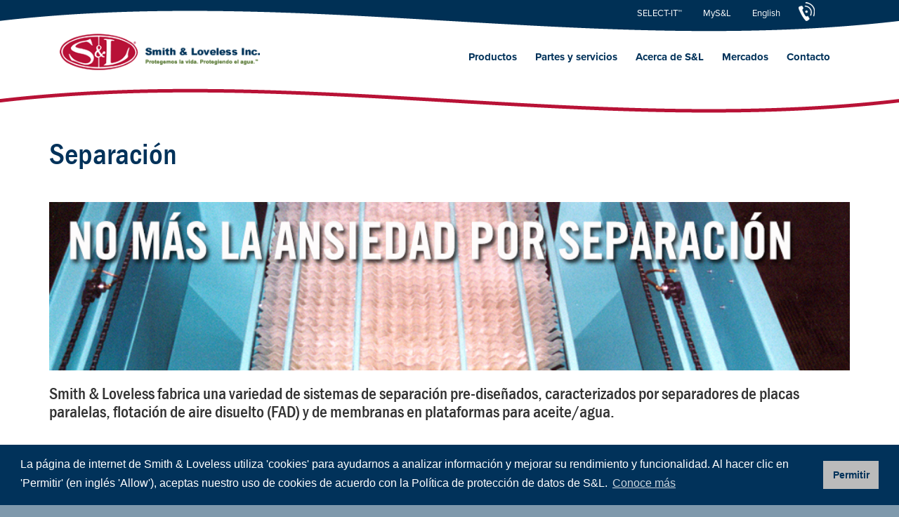

--- FILE ---
content_type: text/html; charset=utf-8
request_url: https://espanol.smithandloveless.com/products/separaci-n
body_size: 8038
content:
<!DOCTYPE html PUBLIC "-//W3C//DTD XHTML+RDFa 1.0//EN"
  "http://www.w3.org/MarkUp/DTD/xhtml-rdfa-1.dtd">
<html lang="es" dir="ltr" prefix="content: http://purl.org/rss/1.0/modules/content/ dc: http://purl.org/dc/terms/ foaf: http://xmlns.com/foaf/0.1/ og: http://ogp.me/ns# rdfs: http://www.w3.org/2000/01/rdf-schema# sioc: http://rdfs.org/sioc/ns# sioct: http://rdfs.org/sioc/types# skos: http://www.w3.org/2004/02/skos/core# xsd: http://www.w3.org/2001/XMLSchema#">
<head profile="http://www.w3.org/1999/xhtml/vocab">
  <meta charset="utf-8">
  <meta name="viewport" content="width=device-width, initial-scale=1.0">
  <meta http-equiv="Content-Type" content="text/html; charset=utf-8" />
<link rel="shortcut icon" href="https://espanol.smithandloveless.com/sites/espanol.smithandloveless.com/themes/snl_espanol/favicon.ico" type="image/vnd.microsoft.icon" />
<meta name="description" content="Smith &amp; Loveless manufactures a variety of pre-engineered separator systems, featuring parallel plate separators, dissolved air flotation (DAF) and skidded membrane oil/water separators. " />
<meta name="generator" content="Drupal 7 (https://www.drupal.org)" />
<link rel="canonical" href="https://espanol.smithandloveless.com/products/separaci-n" />
<link rel="shortlink" href="https://espanol.smithandloveless.com/node/405" />
  <title>Separation | Smith & Loveless Inc.</title>
  <style>
@import url("https://espanol.smithandloveless.com/modules/system/system.base.css?scrush");
</style>
<style>
@import url("https://espanol.smithandloveless.com/modules/field/theme/field.css?scrush");
@import url("https://espanol.smithandloveless.com/modules/node/node.css?scrush");
@import url("https://espanol.smithandloveless.com/sites/all/modules/video_filter/video_filter.css?scrush");
@import url("https://espanol.smithandloveless.com/sites/all/modules/views/css/views.css?scrush");
@import url("https://espanol.smithandloveless.com/sites/all/modules/ckeditor/css/ckeditor.css?scrush");
</style>
<style>
@import url("https://espanol.smithandloveless.com/sites/all/modules/ctools/css/ctools.css?scrush");
@import url("https://espanol.smithandloveless.com/sites/all/modules/tablefield/css/tablefield_sort.css?scrush");
</style>
<link type="text/css" rel="stylesheet" href="https://cdn.jsdelivr.net/npm/bootstrap@3.4.1/dist/css/bootstrap.css" media="all" />
<link type="text/css" rel="stylesheet" href="https://cdn.jsdelivr.net/npm/@unicorn-fail/drupal-bootstrap-styles@0.0.2/dist/3.3.1/7.x-3.x/drupal-bootstrap.css" media="all" />
<style>
@import url("https://espanol.smithandloveless.com/sites/all/themes/snl/css/style.css?scrush");
@import url("https://espanol.smithandloveless.com/sites/all/themes/snl/js/vendor/smartmenus/addons/bootstrap/jquery.smartmenus.bootstrap.css?scrush");
@import url("https://espanol.smithandloveless.com/sites/all/themes/snl/css/client-style.css?scrush");
@import url("https://espanol.smithandloveless.com/sites/espanol.smithandloveless.com/themes/snl_espanol/css/style-espanol.css?scrush");
</style>
  <!-- HTML5 element support for IE6-8 -->
  <!--[if lt IE 9]>
    <script src="//html5shiv.googlecode.com/svn/trunk/html5.js"></script>
  <![endif]-->
  <script src="https://espanol.smithandloveless.com/sites/all/modules/jquery_update/replace/jquery/2.2/jquery.min.js?v=2.2.4"></script>
<script src="https://espanol.smithandloveless.com/misc/jquery-extend-3.4.0.js?v=2.2.4"></script>
<script src="https://espanol.smithandloveless.com/misc/jquery-html-prefilter-3.5.0-backport.js?v=2.2.4"></script>
<script src="https://espanol.smithandloveless.com/misc/jquery.once.js?v=1.2"></script>
<script src="https://espanol.smithandloveless.com/misc/drupal.js?scrush"></script>
<script src="https://espanol.smithandloveless.com/sites/all/modules/jquery_update/js/jquery_browser.js?v=0.0.1"></script>
<script src="https://espanol.smithandloveless.com/sites/all/modules/jquery_update/replace/ui/external/jquery.cookie.js?v=67fb34f6a866c40d0570"></script>
<script src="https://espanol.smithandloveless.com/sites/all/modules/jquery_update/replace/jquery.form/4/jquery.form.min.js?v=4.2.1"></script>
<script src="https://espanol.smithandloveless.com/misc/form-single-submit.js?v=7.98"></script>
<script src="https://espanol.smithandloveless.com/misc/ajax.js?v=7.98"></script>
<script src="https://espanol.smithandloveless.com/sites/all/modules/jquery_update/js/jquery_update.js?v=0.0.1"></script>
<script src="https://cdn.jsdelivr.net/npm/bootstrap@3.4.1/dist/js/bootstrap.js"></script>
<script src="https://espanol.smithandloveless.com/sites/all/modules/entityreference/js/entityreference.js?scrush"></script>
<script src="https://espanol.smithandloveless.com/sites/all/modules/views_selective_filters/js/attachBehaviours.js?scrush"></script>
<script src="https://espanol.smithandloveless.com/sites/all/modules/ctools/js/auto-submit.js?scrush"></script>
<script src="https://espanol.smithandloveless.com/sites/all/modules/views/js/base.js?scrush"></script>
<script src="https://espanol.smithandloveless.com/sites/all/themes/bootstrap/js/misc/_progress.js?v=7.98"></script>
<script src="https://espanol.smithandloveless.com/sites/all/modules/views/js/ajax_view.js?scrush"></script>
<script src="https://espanol.smithandloveless.com/sites/all/modules/google_analytics/googleanalytics.js?scrush"></script>
<script src="https://www.googletagmanager.com/gtag/js?id=UA-132906195-1"></script>
<script>window.dataLayer = window.dataLayer || [];function gtag(){dataLayer.push(arguments)};gtag("js", new Date());gtag("set", "developer_id.dMDhkMT", true);gtag("config", "UA-132906195-1", {"groups":"default","anonymize_ip":true});</script>
<script src="https://espanol.smithandloveless.com/sites/all/libraries/jquery.placeholder/jquery.placeholder.js?scrush"></script>
<script src="https://espanol.smithandloveless.com/sites/all/modules/form_placeholder/form_placeholder.js?scrush"></script>
<script src="https://espanol.smithandloveless.com/sites/all/themes/snl/js/script.js?scrush"></script>
<script src="https://espanol.smithandloveless.com/sites/all/themes/snl/js/vendor/smartmenus/jquery.smartmenus.min.js?scrush"></script>
<script src="https://espanol.smithandloveless.com/sites/all/themes/snl/js/vendor/smartmenus/addons/bootstrap/jquery.smartmenus.bootstrap.min.js?scrush"></script>
<script src="https://espanol.smithandloveless.com/sites/all/themes/snl/js/vendor/jquery.bcSwipe.min.js?scrush"></script>
<script src="https://espanol.smithandloveless.com/sites/all/themes/bootstrap/js/misc/ajax.js?scrush"></script>
<script src="https://espanol.smithandloveless.com/sites/all/themes/bootstrap/js/modules/views/js/ajax_view.js?scrush"></script>
<script>jQuery.extend(Drupal.settings, {"basePath":"\/","pathPrefix":"","setHasJsCookie":0,"ajaxPageState":{"theme":"snl_espanol","theme_token":"yx82xKffEGr5yY8OJsU4hyvykodHLj_TnkvwuGB0i_Q","jquery_version":"2.2","jquery_version_token":"R2bl2pozdUahOeZT57B7C8mu_HQX8QL7S79uLLQ_7Xo","js":{"sites\/all\/modules\/copyprevention\/copyprevention.js":1,"sites\/all\/themes\/bootstrap\/js\/bootstrap.js":1,"sites\/all\/modules\/jquery_update\/replace\/jquery\/2.2\/jquery.min.js":1,"misc\/jquery-extend-3.4.0.js":1,"misc\/jquery-html-prefilter-3.5.0-backport.js":1,"misc\/jquery.once.js":1,"misc\/drupal.js":1,"sites\/all\/modules\/jquery_update\/js\/jquery_browser.js":1,"sites\/all\/modules\/jquery_update\/replace\/ui\/external\/jquery.cookie.js":1,"sites\/all\/modules\/jquery_update\/replace\/jquery.form\/4\/jquery.form.min.js":1,"misc\/form-single-submit.js":1,"misc\/ajax.js":1,"sites\/all\/modules\/jquery_update\/js\/jquery_update.js":1,"https:\/\/cdn.jsdelivr.net\/npm\/bootstrap@3.4.1\/dist\/js\/bootstrap.js":1,"sites\/all\/modules\/entityreference\/js\/entityreference.js":1,"sites\/all\/modules\/views_selective_filters\/js\/attachBehaviours.js":1,"sites\/all\/modules\/ctools\/js\/auto-submit.js":1,"sites\/all\/modules\/views\/js\/base.js":1,"sites\/all\/themes\/bootstrap\/js\/misc\/_progress.js":1,"sites\/all\/modules\/views\/js\/ajax_view.js":1,"sites\/all\/modules\/google_analytics\/googleanalytics.js":1,"https:\/\/www.googletagmanager.com\/gtag\/js?id=UA-132906195-1":1,"0":1,"sites\/all\/libraries\/jquery.placeholder\/jquery.placeholder.js":1,"sites\/all\/modules\/form_placeholder\/form_placeholder.js":1,"sites\/all\/themes\/snl\/js\/script.js":1,"sites\/all\/themes\/snl\/js\/vendor\/smartmenus\/jquery.smartmenus.min.js":1,"sites\/all\/themes\/snl\/js\/vendor\/smartmenus\/addons\/bootstrap\/jquery.smartmenus.bootstrap.min.js":1,"sites\/all\/themes\/snl\/js\/vendor\/jquery.bcSwipe.min.js":1,"sites\/all\/themes\/bootstrap\/js\/misc\/ajax.js":1,"sites\/all\/themes\/bootstrap\/js\/modules\/views\/js\/ajax_view.js":1},"css":{"modules\/system\/system.base.css":1,"modules\/field\/theme\/field.css":1,"modules\/node\/node.css":1,"sites\/all\/modules\/video_filter\/video_filter.css":1,"sites\/all\/modules\/views\/css\/views.css":1,"sites\/all\/modules\/ckeditor\/css\/ckeditor.css":1,"sites\/all\/modules\/ctools\/css\/ctools.css":1,"sites\/all\/modules\/tablefield\/css\/tablefield_sort.css":1,"https:\/\/cdn.jsdelivr.net\/npm\/bootstrap@3.4.1\/dist\/css\/bootstrap.css":1,"https:\/\/cdn.jsdelivr.net\/npm\/@unicorn-fail\/drupal-bootstrap-styles@0.0.2\/dist\/3.3.1\/7.x-3.x\/drupal-bootstrap.css":1,"sites\/all\/themes\/snl\/css\/style.css":1,"sites\/all\/themes\/snl\/js\/vendor\/smartmenus\/addons\/bootstrap\/jquery.smartmenus.bootstrap.css":1,"sites\/all\/themes\/snl\/css\/client-style.css":1,"sites\/espanol.smithandloveless.com\/themes\/snl_espanol\/css\/style-espanol.css":1}},"video_filter":{"url":{"ckeditor":"\/video_filter\/dashboard\/ckeditor"},"instructions_url":"\/video_filter\/instructions","modulepath":"sites\/all\/modules\/video_filter"},"form_placeholder":{"fallback_support":true,"include":"input.form-text","exclude":"body.page-node-edit input.form-text,body.page-node-add input.form-text,#webform-email-edit-form input","required_indicator":"leave"},"urlIsAjaxTrusted":{"\/":true,"\/views\/ajax":true,"\/products\/separaci-n?destination=node\/405":true},"views":{"ajax_path":"\/views\/ajax","ajaxViews":{"views_dom_id:b27a305090b1c8c3650e92930409c807":{"view_name":"products","view_display_id":"block","view_args":"405","view_path":"node\/405","view_base_path":null,"view_dom_id":"b27a305090b1c8c3650e92930409c807","pager_element":0}}},"googleanalytics":{"account":["UA-132906195-1"],"trackOutbound":1,"trackMailto":1,"trackDownload":1,"trackDownloadExtensions":"7z|aac|arc|arj|asf|asx|avi|bin|csv|doc(x|m)?|dot(x|m)?|exe|flv|gif|gz|gzip|hqx|jar|jpe?g|js|mp(2|3|4|e?g)|mov(ie)?|msi|msp|pdf|phps|png|ppt(x|m)?|pot(x|m)?|pps(x|m)?|ppam|sld(x|m)?|thmx|qtm?|ra(m|r)?|sea|sit|tar|tgz|torrent|txt|wav|wma|wmv|wpd|xls(x|m|b)?|xlt(x|m)|xlam|xml|z|zip"},"copyprevention":{"body":{"contextmenu":"contextmenu"},"images":{"contextmenu":"contextmenu"},"images_min_dimension":"150","transparentgif":"https:\/\/espanol.smithandloveless.com\/sites\/all\/modules\/copyprevention\/transparent.gif"},"bootstrap":{"anchorsFix":"0","anchorsSmoothScrolling":"0","formHasError":1,"popoverEnabled":1,"popoverOptions":{"animation":1,"html":0,"placement":"right","selector":"","trigger":"click","triggerAutoclose":1,"title":"","content":"","delay":0,"container":"body"},"tooltipEnabled":1,"tooltipOptions":{"animation":1,"html":0,"placement":"auto left","selector":"","trigger":"hover focus","delay":0,"container":"body"}}});</script>
  <script src="https://use.typekit.net/qpe8crn.js"></script>
  <script>try{Typekit.load({ async: true });}catch(e){}</script>
  <!-- BEGIN Bootstrap Dropdown Hover CSS -->
  <link href="/sites/all/libraries/bs-dd-hover/css/animate.min.css" rel="stylesheet">
  <!--<link href="/sites/all/libraries/bs-dd-hover/css/bootstrap-dropdownhover.min.css" rel="stylesheet">
   END Bootstrap Dropdown Hover CSS -->
  <meta name="google-site-verification" content="79bkiOMPeGpNfMipaRMcvO3gca1-XM7k71cQIx4-iZg" />
	<script type="text/javascript" src="//jobs.ourcareerpages.com/Resources/js/ccp_widget_support.js" > </script>
	<link rel="stylesheet" href="//jobs.ourcareerpages.com/Resources/css/ccp_widget_support.css" />
	<script type="text/javascript" >
		var options = {
			CCPCode: "SmithLovelessInc"
			,ElementID: "BDHRJobListings"
			,ShowCustomContent: false
		};
		bdhr.generateListing(options);
	</script>
  <link rel="stylesheet" type="text/css" href="https://cdn.jsdelivr.net/npm/cookieconsent@3/build/cookieconsent.min.css" />
  <script src="//assets.adobedtm.com/175f7caa2b90/491a81b89dd4/launch-81c49e635085.min.js" async></script>


<script type="text/javascript" src="https://secure.wild0army.com/js/201271.js" ></script>
<noscript><img alt="" src="https://secure.wild0army.com/201271.png?trk_user=201271&trk_tit=jsdisabled&trk_ref=jsdisabled&trk_loc=jsdisabled" height="0px" width="0px" style="display:none;" /></noscript>



<script>(function(i,s,o,g,r,a,m){i[r]=i[r]||function(){(i[r].q=i[r].q||[]).push(arguments);},a=s.createElement(o),m=s.getElementsByTagName(o)[0];a.async=1;a.src=g;m.parentNode.insertBefore(a,m);})(window,document,"script","https://cdn.emailer.emfluence.com/app/webtracking/js/emfl_tr.js","emfl_tracking");emfl_tracking("create", {"siteKey": "A1F168C8-F3F1-4613-9BDF-B8EB57C7E62F", "trackingDuration": 30});</script>


<script id="mcjs">!function(c,h,i,m,p){m=c.createElement(h),p=c.getElementsByTagName(h)[0],m.async=1,m.src=i,p.parentNode.insertBefore(m,p)}(document,"script","https://chimpstatic.com/mcjs-connected/js/users/8d64bc408927c073ae788493c/9acd524849cc995ddb63cfd31.js");</script>


</head>
<body class="html not-front not-logged-in no-sidebars page-node page-node- page-node-405 node-type-product-category"  oncontextmenu="return false;">
  <div id="skip-link">
    <a href="#main-content" class="element-invisible element-focusable">Skip to main content</a>
  </div>

  <script type="text/javascript" src="https://secure.leadforensics.com/js/85882.js"></script>
  <noscript><img src=" https://secure.leadforensics.com/85882.png " alt="" style="display:none;" /></noscript>

    
<div id="page-wrapper">

  <div class="header-wrapper">
    <header id="navbar" role="banner" class="navbar container navbar-default">
      <div class="container">
        <div class="navbar-header">
                    <a class="logo navbar-btn pull-left" href="/" title="Home">
            <div class="visible-lg visible-md">
              <img src="https://espanol.smithandloveless.com/sites/espanol.smithandloveless.com/themes/snl_espanol/logo.png" alt="Home" />
            </div>
            
            <div class="hidden-lg hidden-md">
              <img src="/sites/all/themes/snl/logo-sm.png" alt="Home" />
            </div>
          </a>
          
          
          <!-- .btn-navbar is used as the toggle for collapsed navbar content -->
          <button type="button" class="navbar-toggle" data-toggle="collapse" data-target=".navbar-collapse">
            <span class="sr-only">Toggle navigation</span>
            <span class="icon-bar"></span>
            <span class="icon-bar"></span>
            <span class="icon-bar"></span>
          </button>
        </div>

                  <div class="navbar-collapse collapse">
            <nav role="navigation">
                              <ul class="menu nav navbar-nav navbar-right navbar-primary"><li class="first expanded dropdown"><a href="/productos" data-target="#" class="dropdown-toggle">Productos</a><ul class="dropdown-menu"><li class="first leaf"><a href="/layers/estaciones-de-bombeo-de-smith-loveless">Bombeo</a></li>
<li class="leaf"><a href="/layers/pretratamiento-de-smith-loveless">Pretratamiento</a></li>
<li class="leaf"><a href="/layers/sistemas-de-tratamiento-de-smith-loveless">Tratamiento</a></li>
<li class="leaf"><a href="/layers/agua">Agua</a></li>
<li class="last leaf"><a href="/products/electrolito-miner">Electrolitos / minería</a></li>
</ul></li>
<li class="expanded dropdown"><a href="/partes-servicios" data-target="#" class="dropdown-toggle">Partes y servicios</a><ul class="dropdown-menu"><li class="first leaf"><a href="/partes-originales-de-sl">Partes S&amp;L originales</a></li>
<li class="leaf"><a href="/acondicionamiento">Repotenciamiento</a></li>
<li class="last expanded dropdown"><a href="/servicios-de-campo" data-target="#" class="dropdown-toggle">Servicios de campo</a><ul class="dropdown-menu"><li class="first leaf"><a href="/erecci-n-de-campo" title="S&amp;L Field Erection">Erección de campo</a></li>
<li class="last leaf"><a href="/la-asistencia-inicial">La asistencia inicial</a></li>
</ul></li>
</ul></li>
<li class="expanded dropdown"><a href="/acerca-de-sl" data-target="#" class="dropdown-toggle">Acerca de S&L</a><ul class="dropdown-menu"><li class="first expanded dropdown"><a href="/perfil-corporativo" data-target="#" class="dropdown-toggle">Perfil corporativo</a><ul class="dropdown-menu"><li class="first leaf"><a href="/historia-de-sl">Historia de S&amp;L</a></li>
<li class="leaf"><a href="/las-compa-afiliadas-de-sl">Las compañías afiliadas de S&amp;L</a></li>
<li class="leaf"><a href="/divisiones-de-sl">Divisiones de S&amp;L</a></li>
<li class="last leaf"><a href="/industry-partners">Socios de la Industria</a></li>
</ul></li>
<li class="leaf"><a href="https://smithandloveless.com/news">Noticias</a></li>
<li class="leaf"><a href="/eventos">Eventos</a></li>
<li class="leaf"><a href="/customer-stories">Historias de clientes</a></li>
<li class="last leaf"><a href="/webform/subscripci-n-al-bolet-n-electr-nico-de-sl">Inscripción al boletín electrónico de S&amp;L</a></li>
</ul></li>
<li class="leaf"><a href="/mercados">Mercados</a></li>
<li class="last expanded dropdown"><a href="/contacta-sl" data-target="#" class="dropdown-toggle">Contacto</a><ul class="dropdown-menu"><li class="first leaf"><a href="http://espanol.smithandloveless.com/contacte-sl-lenexa">Lenexa, KS - EE.UU.</a></li>
<li class="leaf"><a href="https://espanol.smithandloveless.com/contacte-sl-georgia-inc">Atlanta - S&amp;L Georgia</a></li>
<li class="leaf"><a href="http://espanol.smithandloveless.com/contacte-sl-inc-indiaoriente-medio">India / Medio este</a></li>
<li class="leaf"><a href="http://espanol.smithandloveless.com/contacte-sl-nueva-zelanda-ltd">Nueva Zelanda / Australia</a></li>
<li class="last leaf"><a href="http://espanol.smithandloveless.com/contacte-reino-unido-europa">Reino Unido / Europa</a></li>
</ul></li>
</ul>                                            <ul class="menu nav navbar-nav secondary"><li class="first leaf"><a href="https://espanol.smithandloveless.com/tu-servicio-de-selecci-n-personalizado-de-bombas-y-estaciones-de-bombeo" target="_blank">SELECT-IT™</a></li>
<li class="leaf"><a href="/user/login?current=node/405">MyS&amp;L</a></li>
<li class="leaf"><a href="https://smithandloveless.com">English</a></li>
<li class="last leaf"><a href="/contacta-sl" class="disabled-link">Phone</a></li>
</ul>                                        </nav>
          </div>
              </div>
    </header>   
  </div>

<div class="slideshow-wrapper">
  <div class="slideshow-container">
        </div>
</div>

  <div class="main-container container">

    <header role="banner" id="page-header">
      
          </header> <!-- /#page-header -->

    <div class="row">
      <div class="col-xs-12">
                        <a id="main-content"></a>
                          <h1 class="page-header">Separación</h1>
                                                                        </div>  
    </div>
    
    <div class="row">

      
      <section class="col-sm-12">
          <div class="region region-content">
    <section id="block-system-main" class="block block-system clearfix">

      
  <div id="node-405" class="node node-product-category clearfix" about="/products/separaci-n" typeof="sioc:Item foaf:Document">

  
      <span property="dc:title" content="Separación" class="rdf-meta element-hidden"></span>
  
  <div class="content">
    <div class="field field-name-body field-type-text-with-summary field-label-hidden"><div class="field-items"><div class="field-item even" property="content:encoded"><h3><span><img alt="" class="img-responsive" src="http://files.smithandloveless.com/page_headers/sp_separation_header.jpg" /></span></h3>

<h3>Smith &amp; Loveless fabrica una variedad de sistemas de separación pre-diseñados, caracterizados por separadores de placas paralelas, flotación de aire disuelto (FAD) y de membranas en plataformas para aceite/agua.</h3>
</div></div></div>  </div>

  
  
</div>

</section>
<section id="block-views-products-block" class="block block-views clearfix">

      
  <div class="view view-products view-id-products view-display-id-block row view-dom-id-b27a305090b1c8c3650e92930409c807">
        
      <div class="view-filters col-xs-12">
      <form class="ctools-auto-submit-full-form" action="/" method="get" id="views-exposed-form-products-block" accept-charset="UTF-8"><div><div class="views-exposed-form">
  <div class="views-exposed-widgets clearfix">
          <div id="edit-tag-wrapper" class="views-exposed-widget views-widget-filter-field_product_tag_tid_selective">
                  <label for="edit-tag">
            Filtro por          </label>
                        <div class="views-widget">
          <div class="form-item form-item-tag form-type-select form-group"><select class="form-control form-select" id="edit-tag" name="tag"><option value="All" selected="selected">- Cualquiera -</option><option value="15">Separation</option></select></div>        </div>
              </div>
                    <div class="views-exposed-widget views-submit-button">
      <button class="ctools-use-ajax ctools-auto-submit-click js-hide btn btn-info form-submit form-submit" type="submit" id="edit-submit-products" name="" value="Apply">Apply</button>
    </div>
      </div>
</div>
</div></form>    </div>
  
  
      <div class="view-content">
        <div class="views-row views-row-1 views-row-odd views-row-first views-row-last col-md-6 col-lg-4">
      
  <div class="views-field views-field-field-product-image">        <div class="field-content"><a href="/products/separaci-n/flotaci-n-de-aire-disuelto-fad"><img typeof="foaf:Image" class="img-responsive" src="https://espanol.smithandloveless.com/sites/espanol.smithandloveless.com/files/styles/product_thumb/public/products/daf1.jpg?itok=KPGXdeS8" width="426" height="300" alt="" /></a></div>  </div>  
  <div class="views-field views-field-title">        <span class="field-content"><a href="/products/separaci-n/flotaci-n-de-aire-disuelto-fad">Flotación de aire disuelto (FAD)</a></span>  </div>  
  <div class="views-field views-field-field-specifications">        <div class="field-content"><div id="tablefield-wrapper-node-88-field-specifications-0" class="tablefield-wrapper"><table id="tablefield-node-88-field_specifications-0" class="tablefield  tablefield-columns-0 table">
<caption></caption>
<tbody>
 <tr class="odd"><td class="row_1 col_0">% de reutilización</td><td class="row_1 col_1">Típicamente 25% - 50% del flujo</td> </tr>
 <tr class="even"><td class="row_2 col_0">Presión</td><td class="row_2 col_1">40 psi (2.75 Bar)</td> </tr>
 <tr class="odd"><td class="row_3 col_0">% de remoción</td><td class="row_3 col_1">60% BD, 90% SST, 90% FOG</td> </tr>
</tbody>
</table>
</div></div>  </div>  </div>
    </div>
  
  
  
  
  
  
</div>
</section>
  </div>
      </section>

      
    </div>
  </div>

  
  
  <div class="footer-wrapper">
    <footer class="footer container">
      
      <div class="col-sm-2">
          <div class="region region-triptych-a">
    <section id="block-menu-menu-footer-menu-main" class="block block-menu clearfix">

        <h2 class="block-title">NAVEGA</h2>
    
  <ul class="menu nav"><li class="first leaf"><a href="/productos">Productos</a></li>
<li class="leaf"><a href="/partes-servicios">Partes &amp; Servicios</a></li>
<li class="leaf"><a href="/acerca-de-sl">Acerca de S&amp;L</a></li>
<li class="leaf"><a href="/mercados">Mercados</a></li>
<li class="leaf"><a href="/contacta-sl">Contacto</a></li>
<li class="leaf"><a href="https://espanol.smithandloveless.com/tu-servicio-de-selecci-n-personalizado-de-bombas-y-estaciones-de-bombeo" target="_blank">Select-It™</a></li>
<li class="last leaf"><a href="/user/login?current=node/405">Mi S&amp;L</a></li>
</ul>
</section>
  </div>
      </div>
      <div class="col-sm-4">
          <div class="region region-triptych-b">
    <section id="block-jlsa-social-footer" class="block block-jlsa-social clearfix">

        <h2 class="block-title">CONECTATE</h2>
    
  <div class="">
	<div class="social-top">
		<div class="inner">
			<span class="social-icons">        
									<a href='https://www.facebook.com/SmithandLoveless' class='facebook' title='Facebook' target='_blank'></a>
								
									<a href='https://twitter.com/smith_loveless' class='twitter' title='Twitter' target='_blank'></a>
				
									<a href='https://www.linkedin.com/company/619805' class='linkedin' title='LinkedIn' target='_blank'></a>
				
									<a href='https://www.youtube.com/user/SmithandLoveless' class='youtube' title='YouTube' target='_blank'></a>
				
									<a href='/user/login?current=node/1' class='mysl' title='My S&amp;L' target='_blank'></a>
				
							</span>
		</div>
	</div>
</div>
</section>
<section id="block-block-3" class="block block-block clearfix">

      
  <p><a href="/node/392" class="btn btn-primary"> Subscríbete al boletín informativo &gt;</a></p>

</section>
  </div>
      </div>
      <div class="col-sm-2">
          <div class="region region-triptych-c">
    <section id="block-block-2" class="block block-block clearfix">

        <h2 class="block-title">TELÉFONO</h2>
    
  <p><strong> Partes</strong><br />
001 (800) 922-9048<br />
 </p>
<p><strong> Servicio</strong><br />
001 (800) 275-5201<br />
 </p>
<p><strong> Encuentre un Rep. </strong><br />
001 (800) 898-9122<br />
 </p>

</section>
  </div>
      </div>
      <div class="col-sm-3">
          <div class="region region-triptych-d">
    <section id="block-user-login" class="block block-user clearfix">

        <h2 class="block-title">Ingresar a mi S&amp;L</h2>
    
  <form action="/products/separaci-n?destination=node/405" method="post" id="user-login-form" accept-charset="UTF-8"><div><div id='user-login-block-container'>
  <div id='user-login-block-form-fields'>
    <div class="form-item form-item-name form-type-textfield form-group"> <label class="control-label" for="edit-name">Usuario <span class="form-required" title="This field is required.">*</span></label>
<input class="form-control form-text required" type="text" id="edit-name" name="name" value="" size="15" maxlength="60" /></div>    <div class="form-item form-item-pass form-type-password form-group"> <label class="control-label" for="edit-pass">Contraseña <span class="form-required" title="This field is required.">*</span></label>
<input class="form-control form-text required" type="password" id="edit-pass" name="pass" size="15" maxlength="128" /></div>    <button type="submit" id="edit-submit" name="op" value="Ingresar" class="btn btn-primary form-submit form-submit">Ingresar</button>
    
  </div><br>
  <div class='links'>
  	<ul><li><a href="/user/register" title="Create a new user account.">Crear nueva cuenta</a></li>
<li><a href="/user/password" title="Request new password via e-mail.">Solicite nueva contraseña</a></li>
</ul><input type="hidden" name="form_build_id" value="form-59Xq_HH0Hs0Qm7zr5oeQ67p9ZdIGaXQQogTz40Jelag" />
<input type="hidden" name="form_id" value="user_login_block" />
<div class="form-actions form-wrapper form-group" id="edit-actions"></div> 
    <!--<a href='/user/register'>New Account</a> | <a href='/user/password'>Forgot Password</a>-->
  </div>
</div></div></form>
</section>
  </div>
      </div>
      <div class="col-xs-12">
              </div>
    </footer>  
  </div>

  <div class="closure-wrapper">
    <div class="container">  <div class="region region-closure">
    <section id="block-block-1" class="block block-block clearfix">

      
  <p><a href="#">Declaración de privacidad</a> | ©2016 Smith &amp; Loveless. Todos los derechos reservados.</p>

</section>
  </div>
</div>
  </div>
   
</div>
  <script src="https://espanol.smithandloveless.com/sites/all/modules/copyprevention/copyprevention.js?scrush"></script>
<script src="https://espanol.smithandloveless.com/sites/all/themes/bootstrap/js/bootstrap.js?scrush"></script>
  <!-- BEGIN Bootstrap Dropdown Hover JS -->
  <!-- <script src="sites/all/libraries/bs-dd-hover/js/bootstrap-dropdownhover.min.js"></script> -->
  <!-- END Bootstrap Dropdown Hover JS -->
  <!-- <script src="https://rawgit.com/flatlogic/bootstrap-tabcollapse/master/bootstrap-tabcollapse.js"></script> -->
<!--   <script>
    jQuery('#quicktabs-product_details ul.nav-tabs').tabCollapse();
  </script> -->
<script src="https://cdn.jsdelivr.net/npm/cookieconsent@3/build/cookieconsent.min.js" data-cfasync="false"></script>
<script>
window.cookieconsent.initialise({
  "palette": {
    "popup": {
      "background": "#01325a",
      "text": "#ffffff"
    },
    "button": {
      "background": "#bbbbbb",
      "text": "#01325a"
    }
  },
  "content": {
    "message": "La página de internet de Smith & Loveless utiliza 'cookies' para ayudarnos a analizar información y mejorar su rendimiento y funcionalidad. Al hacer clic en 'Permitir' (en inglés 'Allow'), aceptas nuestro uso de cookies de acuerdo con la Política de protección de datos de S&L.",
    "dismiss": "Permitir",
    "link": "Conoce más",
    "href": "/declaraci-n-de-privacidad"
  }
});
</script>
</body>
</html>


--- FILE ---
content_type: text/css
request_url: https://espanol.smithandloveless.com/sites/all/themes/snl/css/style.css?scrush
body_size: 4634
content:
/*colors*/
/* fonts */
@font-face {
  font-family: "jlsa-boltbolt";
  font-weight: normal;
  font-style: normal;
  src: url("../fonts/jlsa-bolt-webfont.eot");
  src: url("../fonts/jlsa-bolt-webfont.eot?#iefix") format("embedded-opentype"), url("../fonts/jlsa-bolt-webfont.woff") format("woff"), url("../fonts/jlsa-bolt-webfont.ttf") format("truetype"), url("../fonts/jlsa-bolt-webfont.svg#jlsa-boltbolt") format("svg"); }
/*html*/
body {
  font-family: "proxima-nova",sans-serif;
  font-style: normal;
  font-weight: 400;
  font-size: 16px;
  background-color: #7f99ac; }

h1, h2, h3, h4, h5, h6, .h1, .h2, .h3, .h4, .h5, .h6 {
  font-family: "franklin-gothic-urw-cond",sans-serif;
  font-style: normal;
  font-weight: 500; }

h1.page-header {
  color: #01325a;
  font-size: 43px;
  margin-top: 15px;
  border-bottom: none;
  margin-bottom: 25px;
  padding-bottom: 0; }

h2 {
  letter-spacing: 2px; }

.navbar.container-fluid > .container-fluid, .navbar.container > .container {
  margin: auto; }

.btn, .region-sidebar-second .block-menu-block ul.nav li a {
  font-size: 13px;
  padding: 15px 40px;
  border-radius: 0;
  font-weight: 600; }

.btn-default,
.btn-success,
.btn-primary,
.region-sidebar-second .block-menu-block ul.nav li a {
  color: #fff;
  background-color: #01325a;
  border-left: 5px solid #b81137;
  border-top: none;
  border-right: none;
  border-bottom: none; }
  .btn-default:hover, .btn-default:focus, .btn-default.active,
  .btn-success:hover,
  .btn-success:focus,
  .btn-success.active,
  .btn-primary:hover,
  .region-sidebar-second .block-menu-block ul.nav li a:hover,
  .btn-primary:focus,
  .region-sidebar-second .block-menu-block ul.nav li a:focus,
  .btn-primary.active,
  .region-sidebar-second .block-menu-block ul.nav li a.active {
    background-color: #b81137;
    color: #FFF !important;
    border-color: #b81137; }

.region-content {
  margin-bottom: 45px; }

#page-wrapper {
  margin: 0 auto;
  background-color: #FFF; }

/*nav*/
@media screen and (min-width: 768px) {
  ul.nav li.dropdown:hover ul.dropdown-menu li.expanded ul.dropdown-menu {
    display: none; }

  ul.nav li.dropdown:hover ul.dropdown-menu li.expanded:hover ul.dropdown-menu {
    display: block; } }
/* wolverine */
.navbar-default .navbar-toggle {
  border-color: transparent; }
  .navbar-default .navbar-toggle .icon-bar {
    background-color: #013258;
    width: 33px;
    height: 3px;
    border-radius: 0; }
    .navbar-default .navbar-toggle .icon-bar + .icon-bar {
      margin-top: 6px; }
  .navbar-default .navbar-toggle:hover, .navbar-default .navbar-toggle:focus {
    background-color: #013258; }
    .navbar-default .navbar-toggle:hover .icon-bar, .navbar-default .navbar-toggle:focus .icon-bar {
      background-color: #FFF; }

/* end wolverine */
.navbar-header {
  border-bottom: 5px solid #a71930;
  padding-bottom: 20px; }

.header-wrapper {
  position: relative;
  z-index: 10;
  background-size: 100% 100%; }
  .header-wrapper #navbar {
    background-color: transparent;
    border: none;
    min-height: 150px;
    padding-top: 40px;
    margin-top: 0; }
    .header-wrapper #navbar ul li a {
      font-size: 16px;
      color: #01325a; }
      .header-wrapper #navbar ul li a span.caret {
        float: right;
        width: 10px;
        height: 10px;
        border: none; }
        .header-wrapper #navbar ul li a span.caret:before {
          /*content:"\e114";*/
          content: ">"; }
    .header-wrapper #navbar ul li.active a, .header-wrapper #navbar ul li.open a {
      background-color: transparent !important;
      color: #01325a; }
      .header-wrapper #navbar ul li.active a span.caret:before, .header-wrapper #navbar ul li.open a span.caret:before {
        content: "v"; }
    .header-wrapper #navbar ul li.expanded a {
      background-repeat: no-repeat;
      background-image: url(../img/rightarrow-02.png);
      background-position: 96% center; }
    .header-wrapper #navbar ul li.expanded.open a {
      background-repeat: no-repeat;
      background-image: url(../img/rightarrow-02-down.png);
      background-position: 96% center; }
    .header-wrapper #navbar ul.navbar-primary {
      margin: 0 -15px; }
      .header-wrapper #navbar ul.navbar-primary li {
        background-color: #f0f0f0; }
        .header-wrapper #navbar ul.navbar-primary li a {
          font-size: 18px;
          padding: 20px;
          font-weight: 900; }
        .header-wrapper #navbar ul.navbar-primary li ul.dropdown-menu {
          -webkit-box-shadow: none;
          box-shadow: none;
          border: none;
          margin-left: 0 !important;
          top: 0; }
          .header-wrapper #navbar ul.navbar-primary li ul.dropdown-menu li {
            border-left: 5px solid #b81137;
            background-color: #01325a;
            padding-right: 14px; }
            .header-wrapper #navbar ul.navbar-primary li ul.dropdown-menu li:hover, .header-wrapper #navbar ul.navbar-primary li ul.dropdown-menu li:focus {
              border-left: 5px solid #FFF;
              background-color: #FFF;
              border-top: solid 5px #01325a; }
              .header-wrapper #navbar ul.navbar-primary li ul.dropdown-menu li:hover a, .header-wrapper #navbar ul.navbar-primary li ul.dropdown-menu li:focus a {
                color: #01325a; }
              .header-wrapper #navbar ul.navbar-primary li ul.dropdown-menu li:hover li:hover, .header-wrapper #navbar ul.navbar-primary li ul.dropdown-menu li:hover li:focus, .header-wrapper #navbar ul.navbar-primary li ul.dropdown-menu li:focus li:hover, .header-wrapper #navbar ul.navbar-primary li ul.dropdown-menu li:focus li:focus {
                border-top: solid 5px #01325a; }
              .header-wrapper #navbar ul.navbar-primary li ul.dropdown-menu li:hover li a, .header-wrapper #navbar ul.navbar-primary li ul.dropdown-menu li:focus li a {
                color: #FFF; }
                .header-wrapper #navbar ul.navbar-primary li ul.dropdown-menu li:hover li a:hover, .header-wrapper #navbar ul.navbar-primary li ul.dropdown-menu li:hover li a:focus, .header-wrapper #navbar ul.navbar-primary li ul.dropdown-menu li:focus li a:hover, .header-wrapper #navbar ul.navbar-primary li ul.dropdown-menu li:focus li a:focus {
                  color: #01325a; }
            .header-wrapper #navbar ul.navbar-primary li ul.dropdown-menu li a {
              color: #FFF;
              font-size: 15px;
              font-family: "proxima-nova",sans-serif;
              font-style: normal;
              font-weight: 600;
              padding: 15px 6px;
              width: 100%; }
              .header-wrapper #navbar ul.navbar-primary li ul.dropdown-menu li a:hover, .header-wrapper #navbar ul.navbar-primary li ul.dropdown-menu li a:focus {
                background-color: #FFF;
                color: #01325a; }
              .header-wrapper #navbar ul.navbar-primary li ul.dropdown-menu li a.has-submenu {
                background-repeat: no-repeat;
                background-image: url(../img/rightarrow.png);
                background-position: right center; }
    .header-wrapper #navbar ul.secondary {
      position: relative;
      float: none;
      margin: 0 -15px;
      overflow: visible; }
      .header-wrapper #navbar ul.secondary li {
        background-color: #01325a; }
        .header-wrapper #navbar ul.secondary li a {
          color: #FFF;
          font-size: 13px; }
        .header-wrapper #navbar ul.secondary li ul.dropdown-menu {
          color: #FFF;
          font-size: 13px;
          text-align: right;
          min-width: 180px !important;
          background-color: #01325a; }
          .header-wrapper #navbar ul.secondary li ul.dropdown-menu li {
            padding: 7px; }
        .header-wrapper #navbar ul.secondary li:last-child, .header-wrapper #navbar ul.secondary li.earth {
          display: none; }

@media screen and (min-width: 768px) {
  .navbar-header {
    border-bottom: none;
    padding-bottom: 0; }

  .header-wrapper {
    background-image: url(../img/nav-bg.png);
    background-repeat: repeat-x;
    background-position: top center;
    position: relative;
    z-index: 10; }
    .header-wrapper #navbar {
      position: relative;
      min-height: 161px; }
      .header-wrapper #navbar ul li a span.caret {
        display: none; }
      .header-wrapper #navbar ul li.expanded a {
        background-image: none; }
      .header-wrapper #navbar ul li.expanded.open a {
        background-image: none; }
      .header-wrapper #navbar ul.navbar-primary {
        margin-top: 18px; }
      .header-wrapper #navbar ul.navbar-primary li {
        background-color: transparent; }
        .header-wrapper #navbar ul.navbar-primary li a {
          font-size: 15px; }
        .header-wrapper #navbar ul.navbar-primary li ul.dropdown-menu {
          padding-bottom: 0;
          padding-top: 0;
          left: 100%;
          right: auto;
          width: 300px; }
          .header-wrapper #navbar ul.navbar-primary li ul.dropdown-menu li {
            border-left: 5px solid #b81137;
            background-color: #01325a; }
            .header-wrapper #navbar ul.navbar-primary li ul.dropdown-menu li:hover, .header-wrapper #navbar ul.navbar-primary li ul.dropdown-menu li:focus {
              border-left: 5px solid #FFF; }
            .header-wrapper #navbar ul.navbar-primary li ul.dropdown-menu li a {
              color: #FFF;
              font-size: 15px;
              font-style: normal;
              font-weight: 600;
              padding: 20px 45px 20px 20px; }
              .header-wrapper #navbar ul.navbar-primary li ul.dropdown-menu li a:hover, .header-wrapper #navbar ul.navbar-primary li ul.dropdown-menu li a:focus, .header-wrapper #navbar ul.navbar-primary li ul.dropdown-menu li a:active {
                background-color: #FFF;
                color: #01325a !important; }
      .header-wrapper #navbar ul.secondary {
        position: absolute;
        top: -46px;
        right: 50px;
        float: left; }
        .header-wrapper #navbar ul.secondary li {
          background-color: transparent; }
          .header-wrapper #navbar ul.secondary li:last-child, .header-wrapper #navbar ul.secondary li.earth {
            display: inherit; }
            .header-wrapper #navbar ul.secondary li:last-child a, .header-wrapper #navbar ul.secondary li.earth a {
              text-indent: -999em;
              overflow: hidden;
              width: 23px;
              height: 27px;
              display: block;
              background-repeat: no-repeat;
              background-image: url(../img/phone.png);
              padding: 0 !important;
              margin-top: 9px;
              margin-left: 11px;
              background-position: left top; }
            .header-wrapper #navbar ul.secondary li:last-child ul, .header-wrapper #navbar ul.secondary li.earth ul {
              border-left: 5px solid #b81137; }
    .header-wrapper .container {
      position: relative; } }
/* fixes positioning of dropdowns but causes menus to go off screen */
.navbar-primary .dropdown-menu.sm-nowrap {
  margin-left: 10px !important;
  top: 100% !important; }

.dropdown-menu.sm-nowrap .dropdown-menu {
  top: 0 !important; }

/* end problem fix */
.navbar-collapse.in {
  overflow-y: visible; }

.navbar-collapse {
  max-height: inherit; }

/* override nav collapse point
@media (min-width: 768px) and (max-width: 1000px) {
   .navbar-collapse.collapse {
       display: none !important;
   }
   .navbar-toggle{
        display: block !important;
   }
   .navbar-header{
        float: none;
   }
}
 END override nav collapse point */
.navbar-default .navbar-collapse, .navbar-default .navbar-form {
  border-top: none; }

body.front #navbar,
body.node-type-layer-page #navbar {
  margin-bottom: 0; }

@media screen and (min-width: 768px) {
  body.front .slideshow-wrapper, body.node-type-layer-page .slideshow-wrapper {
    display: inline-block;
    margin-top: -153px;
    width: 100%; } }
body.front h1.page-header {
  display: none; }
body.front .field-name-field-feature-links a {
  display: inline-block;
  background-repeat: no-repeat;
  width: 175px;
  height: 175px;
  background-image: url("../img/features.jpg");
  text-indent: -999em;
  overflow: hidden;
  margin: 30px auto; }
body.front .field-name-field-feature-links .feature-link-0 a {
  background-position: 0px 0px; }
  body.front .field-name-field-feature-links .feature-link-0 a:hover, body.front .field-name-field-feature-links .feature-link-0 a:focus {
    background-position: 0px -180px; }
body.front .field-name-field-feature-links .feature-link-1 a {
  background-position: -184px 0px; }
  body.front .field-name-field-feature-links .feature-link-1 a:hover, body.front .field-name-field-feature-links .feature-link-1 a:focus {
    background-position: -184px -180px; }
body.front .field-name-field-feature-links .feature-link-2 a {
  background-position: -370px 0px; }
  body.front .field-name-field-feature-links .feature-link-2 a:hover, body.front .field-name-field-feature-links .feature-link-2 a:focus {
    background-position: -370px -180px; }

#views-bootstrap-carousel-1 a.carousel-control {
  display: none; }
#views-bootstrap-carousel-1 ol.carousel-indicators {
  display: none; }
#views-bootstrap-carousel-1 .carousel-inner .item .item-inner {
  background-repeat: no-repeat;
  background-size: cover;
  background-position: center center;
  min-height: 325px; }
#views-bootstrap-carousel-1 .carousel-inner .item .carousel-caption {
  background-color: #e5e5e5;
  position: relative;
  bottom: auto;
  left: auto;
  right: auto;
  text-shadow: none;
  min-height: 350px;
  padding: 40px 20px;
  text-align: left;
  z-index: 9; }
  #views-bootstrap-carousel-1 .carousel-inner .item .carousel-caption h3 {
    font-size: 50px;
    color: #01325a;
    margin-top: 0; }
  #views-bootstrap-carousel-1 .carousel-inner .item .carousel-caption p {
    font-size: 20px;
    color: #01325a; }
  #views-bootstrap-carousel-1 .carousel-inner .item .carousel-caption a.btn, #views-bootstrap-carousel-1 .carousel-inner .item .carousel-caption .region-sidebar-second .block-menu-block ul.nav li a, .region-sidebar-second .block-menu-block ul.nav li #views-bootstrap-carousel-1 .carousel-inner .item .carousel-caption a {
    margin-top: 20px; }

@media screen and (min-width: 768px) {
  #views-bootstrap-carousel-1 .carousel-inner .item .item-inner {
    min-height: 500px; } }
@media screen and (min-width: 991px) {
  #views-bootstrap-carousel-1 ol.carousel-indicators {
    display: block;
    text-align: left;
    right: auto;
    left: 40px;
    margin-left: 0; }
    #views-bootstrap-carousel-1 ol.carousel-indicators li {
      height: 36px;
      width: 36px;
      border-radius: 30px;
      margin: 1px 5px;
      border: 2px solid #FFF; }
  #views-bootstrap-carousel-1 .carousel-inner .item .carousel-caption {
    background-color: rgba(255, 255, 255, 0.7);
    position: absolute;
    right: 0;
    left: 55%;
    top: 190px; }
  #views-bootstrap-carousel-1 .carousel-inner .item .item-inner {
    min-height: 660px; } }
/* main container */
.main-container {
  z-index: 5;
  margin-bottom: 50px; }

/* layers */
.layers-wrapper {
  overflow: hidden; }

#block-views-layers-block .views-row {
  overflow: hidden;
  padding: 30px 0; }
  #block-views-layers-block .views-row h2 {
    text-transform: uppercase;
    margin-top: 0;
    font-size: 43px;
    margin-bottom: 28px; }
  #block-views-layers-block .views-row img {
    width: 100%;
    height: auto; }
  #block-views-layers-block .views-row p {
    font-weight: 600;
    margin-bottom: 23px;
    line-height: 24px; }
    #block-views-layers-block .views-row p a {
      color: #A71930; }
    #block-views-layers-block .views-row p:last-of-type {
      margin-bottom: 0; }
#block-views-layers-block .layer-style-a img {
  margin-bottom: 30px; }
#block-views-layers-block .layer-style-b img {
  margin-top: 30px; }
#block-views-layers-block .layer-style-c img {
  margin-bottom: 30px; }
#block-views-layers-block .layer-style-d img {
  margin-bottom: 30px; }
#block-views-layers-block .layer-style-e .layer-copy {
  margin: 0px auto 0 auto; }

@media screen and (min-width: 991px) {
  #block-views-layers-block .layer-style-a img {
    margin-bottom: 0; }
  #block-views-layers-block .layer-style-b img {
    margin-top: 0; }
  #block-views-layers-block .layer-style-c img {
    margin-bottom: 0; }
  #block-views-layers-block .layer-style-d img {
    margin-bottom: 0; }
  #block-views-layers-block .layer-style-e .layer-copy {
    margin: 0px auto 0 auto; } }
.content-bottom-wrapper {
  background-color: #e5e5e5; }

#block-views-industry-partners-block {
  text-align: center; }
  #block-views-industry-partners-block a {
    color: #A71930; }
  #block-views-industry-partners-block .views-row {
    margin-top: 50px;
    margin-bottom: 50px; }
    #block-views-industry-partners-block .views-row img {
      max-width: 100%;
      margin: 0 auto; }

/*footer*/
.footer-wrapper {
  background-color: #001c31;
  color: #FFF;
  font-size: 14px; }
  .footer-wrapper .footer {
    border-top: none;
    margin-top: 0;
    padding-top: 40px; }
  .footer-wrapper h2.block-title {
    font-size: 18px;
    text-transform: uppercase;
    margin-bottom: 45px;
    margin-top: 0; }
  .footer-wrapper a {
    color: #FFF;
    text-decoration: underline; }
    .footer-wrapper a:hover, .footer-wrapper a:focus {
      color: #A71930; }
  .footer-wrapper ul.nav > li > a {
    padding: 0; }
    .footer-wrapper ul.nav > li > a:hover, .footer-wrapper ul.nav > li > a:focus {
      text-decoration: underline;
      background-color: transparent;
      color: #A71930; }
  .footer-wrapper .block {
    margin-bottom: 60px; }

@media (min-width: 768px) {
  .footer-wrapper .block {
    margin-bottom: 0; } }
#block-block-3 {
  margin-top: 10px; }
  #block-block-3 .btn, #block-block-3 .region-sidebar-second .block-menu-block ul.nav li a, .region-sidebar-second .block-menu-block ul.nav li #block-block-3 a {
    font-size: 13px;
    text-align: left;
    padding-left: 15px;
    text-decoration: none;
    margin-bottom: 20px; }

.closure-wrapper {
  background-color: #01325a;
  color: #FFF; }
  .closure-wrapper #block-block-1 {
    font-size: 12px;
    padding: 10px 0;
    color: #FFF; }
    .closure-wrapper #block-block-1 p {
      margin: 0; }
      .closure-wrapper #block-block-1 p a {
        color: #FFF;
        text-decoration: none; }
        .closure-wrapper #block-block-1 p a:hover, .closure-wrapper #block-block-1 p a:focus {
          color: #FFF; }
      .closure-wrapper #block-block-1 p em {
        font-family: "jlsa-boltbolt";
        font-style: normal; }

.social-icons a {
  width: 28px;
  height: 28px;
  display: inline-block;
  background-repeat: no-repeat;
  background-image: url("../img/social-icons.png"); }
  .social-icons a.twitter {
    background-position: -37px 0px; }
  .social-icons a.linkedin {
    background-position: -74px 0px; }
  .social-icons a.youtube {
    background-position: -111px 0px; }
  .social-icons a.googleplus {
    background-position: -148px 0px; }
  .social-icons a.mysl {
    background-position: -185px 0px; }
  .social-icons a:hover {
    opacity: .9; }

/*slideshow */
#block-views-slideshow-block .contextual-links-wrapper {
  margin-top: 25px; }
#block-views-slideshow-block img {
  width: 100%;
  height: auto; }

@media screen and (min-width: 768px) {
  #block-views-slideshow-block .contextual-links-wrapper {
    margin-top: 25px; } }
@media screen and (min-width: 991px) {
  #block-views-slideshow-block .contextual-links-wrapper {
    margin-top: 25px; }
  #block-views-slideshow-block img {
    width: 100%;
    height: auto; } }
/* products */
#block-views-products-block {
  margin-top: 65px; }
  #block-views-products-block .views-row img {
    width: 100%;
    height: auto;
    margin-bottom: 20px; }
  #block-views-products-block .views-row .views-field-title a {
    color: #414141;
    font-weight: 600;
    margin-bottom: 30px;
    display: inline-block; }
    #block-views-products-block .views-row .views-field-title a:hover, #block-views-products-block .views-row .views-field-title a:focus {
      text-decoration: none; }
  #block-views-products-block .views-row table {
    margin-top: -20px; }
  #block-views-products-block .views-row .views-field-field-specifications table tr td {
    border-top: none;
    font-weight: 600;
    font-size: 12px;
    display: none; }
    #block-views-products-block .views-row .views-field-field-specifications table tr td.col_0 {
      width: 20%; }
    #block-views-products-block .views-row .views-field-field-specifications table tr td.col_1 {
      font-weight: 400;
      width: 80%; }
  #block-views-products-block .views-row .views-field-field-specifications table tr:nth-child(1) td, #block-views-products-block .views-row .views-field-field-specifications table tr:nth-child(2) td, #block-views-products-block .views-row .views-field-field-specifications table tr:nth-child(3) td, #block-views-products-block .views-row .views-field-field-specifications table tr:nth-child(4) td {
    display: table-cell; }
  #block-views-products-block .view-filters {
    margin-bottom: 60px; }

body.node-type-product .field-slideshow-wrapper .field-slideshow {
  margin-bottom: 30px;
  width: 100% !important; }
  body.node-type-product .field-slideshow-wrapper .field-slideshow img {
    width: 100% !important;
    height: auto !important; }
  body.node-type-product .field-slideshow-wrapper .field-slideshow .field-slideshow-slide {
    width: 100% !important; }
body.node-type-product .field-slideshow-wrapper .field-slideshow-pager {
  text-align: center; }
  body.node-type-product .field-slideshow-wrapper .field-slideshow-pager li {
    width: 19%;
    display: inline-block;
    float: none;
    margin-right: 0; }
body.node-type-product .node-product .field-name-body {
  margin-bottom: 50px; }
body.node-type-product .field-name-field-specifications {
  margin-bottom: 50px; }
body.node-type-product .content-bottom-wrapper h2 {
  color: #01325a;
  font-size: 43px;
  margin-top: 95px;
  margin-bottom: 47px; }
body.node-type-product .content-bottom-wrapper #block-views-product-tabs-block-5 {
  margin-bottom: 70px; }
body.node-type-product .content-bottom-wrapper #block-quicktabs-product-details {
  margin-bottom: 70px;
  margin-top: 40px; }
  body.node-type-product .content-bottom-wrapper #block-quicktabs-product-details #quicktabs-product_details {
    background-color: #FFF; }
    body.node-type-product .content-bottom-wrapper #block-quicktabs-product-details #quicktabs-product_details ul.nav-tabs li a {
      color: #000;
      font-size: 16px;
      padding: 22px 30px;
      border-radius: 0;
      border-left: 0;
      border-right-color: #01325a;
      border-right-width: 5px;
      background-color: #f3f3f3; }
      body.node-type-product .content-bottom-wrapper #block-quicktabs-product-details #quicktabs-product_details ul.nav-tabs li a:hover, body.node-type-product .content-bottom-wrapper #block-quicktabs-product-details #quicktabs-product_details ul.nav-tabs li a:focus {
        background-color: #FFF; }
    body.node-type-product .content-bottom-wrapper #block-quicktabs-product-details #quicktabs-product_details ul.nav-tabs li.active a {
      background-color: #FFF;
      border-right-color: #FFF; }
    body.node-type-product .content-bottom-wrapper #block-quicktabs-product-details #quicktabs-product_details .tab-content {
      border-radius: 0 !important;
      border-right-color: transparent;
      border-bottom-color: transparent;
      border-top-color: transparent; }
    body.node-type-product .content-bottom-wrapper #block-quicktabs-product-details #quicktabs-product_details .panel-group .panel {
      border: none;
      border-radius: 0 !important;
      -webkit-box-shadow: none;
      box-shadow: none; }
    body.node-type-product .content-bottom-wrapper #block-quicktabs-product-details #quicktabs-product_details .panel-heading {
      border: none;
      border-radius: 0 !important;
      border-bottom: 2px #01325a solid !important; }
      body.node-type-product .content-bottom-wrapper #block-quicktabs-product-details #quicktabs-product_details .panel-heading a {
        display: block; }

@media screen and (min-width: 992px) {
  body.node-type-product .field-slideshow-wrapper .field-slideshow-pager li {
    width: 25%;
    float: left;
    display: block;
    margin-bottom: 30px;
    margin-right: 30px; }
    body.node-type-product .field-slideshow-wrapper .field-slideshow-pager li:nth-of-type(3) {
      margin-right: 0; } }
#block-views-parts-catalogs-block-1 .view h3, #block-views-parts-reference-guides-block-1 .view h3 {
  clear: both;
  margin-bottom: 40px; }
#block-views-parts-catalogs-block-1 .view .views-row, #block-views-parts-reference-guides-block-1 .view .views-row {
  margin-bottom: 40px; }
  #block-views-parts-catalogs-block-1 .view .views-row a, #block-views-parts-reference-guides-block-1 .view .views-row a {
    display: block; }
  #block-views-parts-catalogs-block-1 .view .views-row img, #block-views-parts-reference-guides-block-1 .view .views-row img {
    width: 100%;
    height: auto; }
  #block-views-parts-catalogs-block-1 .view .views-row.views-row-4, #block-views-parts-reference-guides-block-1 .view .views-row.views-row-4 {
    clear: both; }

.field-name-body img:first-of-type {
  width: 100%; }

/* basic page */
body.node-type-page .node-page .content .field-name-body {
  margin-bottom: 45px; }
  body.node-type-page .node-page .content .field-name-body img {
    max-width: 100%;
    height: auto !important;
    margin: 30px 0; }
  body.node-type-page .node-page .content .field-name-body h2:first-of-type, body.node-type-page .node-page .content .field-name-body h3:first-of-type {
    margin-top: 0; }
  body.node-type-page .node-page .content .field-name-body .field-item > p:first-child > img:first-child {
    margin-top: 0; }
body.node-type-page .node-page .content .videoWrapper {
  position: relative;
  padding-bottom: 56.25%;
  /* 16:9 */
  padding-top: 25px;
  height: 0;
  margin-top: 40px; }
body.node-type-page .node-page .content .videoWrapper iframe {
  position: absolute;
  top: 0;
  left: 0;
  width: 100%;
  height: 100%; }
body.node-type-page .node-page .field-name-field-lead-paragraph {
  font-size: 24px;
  margin-bottom: 30px; }

.view-page-pods .views-row {
  padding-bottom: 45px;
  overflow: hidden; }
  .view-page-pods .views-row .views-field-field-pod-image img {
    width: 100%;
    height: auto; }
  .view-page-pods .views-row .views-field-title {
    font-size: 16px;
    font-color: #414141;
    margin: 20px 0;
    font-weight: 600; }
  .view-page-pods .views-row .views-field-body {
    font-size: 14px; }
  .view-page-pods .views-row .views-field-field-pod-link {
    margin-top: 30px; }
    .view-page-pods .views-row .views-field-field-pod-link a {
      color: #A71930;
      text-decoration: none;
      font-weight: 600;
      font-size: 13px;
      letter-spacing: 2px; }

#block-views-sidebar-blocks-block h2 {
  margin-top: 0;
  font-size: 24px; }
#block-views-sidebar-blocks-block .views-row {
  background-color: #f2f2f2;
  margin-bottom: 50px;
  padding: 30px; }
  #block-views-sidebar-blocks-block .views-row a.btn, #block-views-sidebar-blocks-block .views-row .region-sidebar-second .block-menu-block ul.nav li a, .region-sidebar-second .block-menu-block ul.nav li #block-views-sidebar-blocks-block .views-row a {
    margin-top: 40px; }

#block-views-sidebar-blocks-block-1 h2 {
  margin-top: 0;
  font-size: 16px;
  letter-spacing: 1px;
  margin-bottom: 20px; }
#block-views-sidebar-blocks-block-1 .views-row {
  margin-bottom: 50px; }
  #block-views-sidebar-blocks-block-1 .views-row img {
    width: 100%;
    height: auto;
    margin-bottom: 20px; }
  #block-views-sidebar-blocks-block-1 .views-row .views-field-field-sidebar-link {
    margin-top: 30px; }
    #block-views-sidebar-blocks-block-1 .views-row .views-field-field-sidebar-link a {
      color: #A71930; }

#block-views-sidebar-menu-block {
  margin-bottom: 40px; }
  #block-views-sidebar-menu-block .views-row .btn, #block-views-sidebar-menu-block .views-row .region-sidebar-second .block-menu-block ul.nav li a, .region-sidebar-second .block-menu-block ul.nav li #block-views-sidebar-menu-block .views-row a {
    margin-bottom: 10px;
    padding: 15px 0; }
    #block-views-sidebar-menu-block .views-row .btn:hover, #block-views-sidebar-menu-block .views-row .region-sidebar-second .block-menu-block ul.nav li a:hover, .region-sidebar-second .block-menu-block ul.nav li #block-views-sidebar-menu-block .views-row a:hover, #block-views-sidebar-menu-block .views-row .btn:focus, #block-views-sidebar-menu-block .views-row .region-sidebar-second .block-menu-block ul.nav li a:focus, .region-sidebar-second .block-menu-block ul.nav li #block-views-sidebar-menu-block .views-row a:focus {
      background-color: #a71930;
      color: #FFF;
      border-color: #a71930; }

.region-sidebar-second .block-menu-block ul.nav {
  margin-bottom: 40px; }
  .region-sidebar-second .block-menu-block ul.nav li a {
    margin-bottom: 10px;
    padding: 15px 0;
    text-align: center; }
    .region-sidebar-second .block-menu-block ul.nav li a:hover, .region-sidebar-second .block-menu-block ul.nav li a:focus {
      background-color: #a71930;
      color: #FFF;
      border-color: #a71930; }

/* major sub-section 4-up */
.field-name-field-lead-copy {
  margin-bottom: 40px; }
  .field-name-field-lead-copy p {
    font-size: 24px;
    line-height: 27px; }

.ms-4-up .view-content {
  overflow: hidden; }
.ms-4-up .views-row {
  margin-bottom: 50px; }
  .ms-4-up .views-row h3 {
    font-family: "proxima-nova",sans-serif;
    font-style: normal;
    font-weight: 600;
    font-size: 16px;
    color: #414141;
    line-height: 20px;
    margin-bottom: 10px; }
  .ms-4-up .views-row p {
    font-size: 14px; }
  .ms-4-up .views-row .views-field-view-node {
    margin-top: 10px; }
    .ms-4-up .views-row .views-field-view-node a {
      color: #A71930;
      font-size: 13px;
      font-family: "proxima-nova",sans-serif;
      font-style: normal;
      font-weight: 600;
      letter-spacing: 1px; }
  .ms-4-up .views-row .views-field-field-location {
    font-size: 14px; }
  .ms-4-up .views-row .views-field-field-category {
    font-size: 14px; }
.ms-4-up .pagination {
  clear: both; }

@media (min-width: 768px) and (max-width: 991px) {
  .ms-4-up .view-content .views-row-3, .ms-4-up .view-content .views-row-5, .ms-4-up .view-content .views-row-7 {
    clear: left; } }
@media screen and (min-width: 991px) {
  .ms-4-up .view-content .views-row-5 {
    clear: left; } }
#block-views-events-block-3 .views-row,
#block-views-events-block-2 .views-row,
#block-views-events-block-1 .views-row,
#block-views-events-block .views-row {
  margin-bottom: 20px; }

/* training videos */
body.node-type-training-video .field-name-field-video {
  margin-bottom: 40px; }

#block-views-training-videos-block-1 .col-xs-12 {
  overflow: hidden; }
#block-views-training-videos-block-1 h3 {
  clear: both;
  margin-bottom: 40px; }
#block-views-training-videos-block-1 .views-row {
  margin-bottom: 40px;
  overflow: hidden; }
  #block-views-training-videos-block-1 .views-row a {
    display: block; }
  #block-views-training-videos-block-1 .views-row img {
    width: 100%;
    height: auto; }

.embedded-video .player {
  position: relative;
  padding-bottom: 56.25%;
  /* 16:9 */
  padding-top: 25px;
  height: 0;
  margin-top: 40px; }

.embedded-video .player iframe {
  position: absolute;
  top: 0;
  left: 0;
  width: 100%;
  height: 100%; }

/* customer stories */
body.node-type-customer-story .field-name-field-video {
  margin-bottom: 40px; }

.view-customer-stories .views-row {
  margin-bottom: 30px;
  overflow: hidden; }
.view-customer-stories p {
  margin-bottom: 20px; }
.view-customer-stories a {
  color: #A71930; }
.view-customer-stories h3 {
  margin-top: 0; }

#block-views-customer-story-categories-block {
  margin-bottom: 40px; }
  #block-views-customer-story-categories-block .views-row .btn, #block-views-customer-story-categories-block .views-row .region-sidebar-second .block-menu-block ul.nav li a, .region-sidebar-second .block-menu-block ul.nav li #block-views-customer-story-categories-block .views-row a {
    margin-bottom: 10px; }
    #block-views-customer-story-categories-block .views-row .btn:hover, #block-views-customer-story-categories-block .views-row .region-sidebar-second .block-menu-block ul.nav li a:hover, .region-sidebar-second .block-menu-block ul.nav li #block-views-customer-story-categories-block .views-row a:hover, #block-views-customer-story-categories-block .views-row .btn:focus, #block-views-customer-story-categories-block .views-row .region-sidebar-second .block-menu-block ul.nav li a:focus, .region-sidebar-second .block-menu-block ul.nav li #block-views-customer-story-categories-block .views-row a:focus {
      background-color: #a71930;
      color: #FFF;
      border-color: #a71930; }

/* customer stories */
body.node-type-article .field-name-field-video {
  margin-bottom: 40px; }
body.node-type-article .field-name-field-image img {
  margin-bottom: 20px; }
body.node-type-article .field-name-field-news-pdf {
  margin: 20px 0; }

.view-news .view-header {
  margin-bottom: 30px; }
.view-news .views-row {
  margin-bottom: 30px;
  overflow: hidden; }
  .view-news .views-row img {
    margin-bottom: 20px; }
  .view-news .views-row p {
    margin-bottom: 20px; }
  .view-news .views-row a {
    color: #A71930; }
  .view-news .views-row h3 {
    margin-top: 0; }

#block-views-news-categories-block {
  margin-bottom: 40px; }
  #block-views-news-categories-block .views-row .btn, #block-views-news-categories-block .views-row .region-sidebar-second .block-menu-block ul.nav li a, .region-sidebar-second .block-menu-block ul.nav li #block-views-news-categories-block .views-row a {
    margin-bottom: 10px; }
    #block-views-news-categories-block .views-row .btn:hover, #block-views-news-categories-block .views-row .region-sidebar-second .block-menu-block ul.nav li a:hover, .region-sidebar-second .block-menu-block ul.nav li #block-views-news-categories-block .views-row a:hover, #block-views-news-categories-block .views-row .btn:focus, #block-views-news-categories-block .views-row .region-sidebar-second .block-menu-block ul.nav li a:focus, .region-sidebar-second .block-menu-block ul.nav li #block-views-news-categories-block .views-row a:focus {
      background-color: #a71930;
      color: #FFF;
      border-color: #a71930; }

li.hide-anon {
  display: none !important; }

body.admin-menu li.hide-anon {
  display: block !important; }

.webform-client-form .form-group {
  overflow: hidden; }

#sidebarform h2, #sidebarform h3 {
  color: #a52a2a;
  font-size: 24px;
  margin-top: 0;
  margin-bottom: 10px;
  letter-spacing: unset; }
  #sidebarform h2 a, #sidebarform h3 a {
    color: #a52a2a;
    text-decoration: none; }
    #sidebarform h2 a:hover, #sidebarform h3 a:hover {
      text-decoration: underline; }


--- FILE ---
content_type: text/css
request_url: https://espanol.smithandloveless.com/sites/espanol.smithandloveless.com/themes/snl_espanol/css/style-espanol.css?scrush
body_size: -106
content:
.navbar .logo {
	max-width: 300px;
}

.navbar .logo img {
	max-width: 100%;
	height: auto;
}

.header-wrapper #navbar ul.navbar-primary li a {
	padding: 13px;
}

body.front .field-name-field-feature-links a {
    background-image: url(../img/features.jpg);
}

--- FILE ---
content_type: text/javascript; charset=utf-8
request_url: https://jobs.ourcareerpages.com/WebServices/ccp_jobs.aspx?AutoGenerate=yes&GroupBy=&CCPCode=SmithLovelessInc&InAccountID=0&ElementID=BDHRJobListings&JobOrderBy=
body_size: 2055
content:
if (!window.bdhrdata) { window.bdhrdata = {} };
window.bdhrdata.udi_639044626186041709 = { ccpInfo: {"InAccountID":0,"CCPCode":"SmithLovelessInc","Heading":"﻿Current Openings","GroupBy":0,"GroupByAsc":true,"JobListSortBy":9,"JobListSort2By":0,"JobListSortAsc":true,"JobListSort2Asc":false,"ReturnUrl":"","HomePageUrl":"https://www.smithandloveless.com/","ServerUrl":"https://jobs.ourcareerpages.com","ShowConfirmationWidget":false,"ShowAddThisWidget":true,"ShowEmailSignup":true,"ShowCompanyName":false,"ShowCustomContent":true,"CategoryList":[],"SearchCriteria":[],"OpenLinkInNewWindow":true,"CustomContent":"\u003cp\u003e\u003cstrong\u003eA Great Place for Your Career\u003c/strong\u003e\u003c/p\u003e\n\u003cp\u003eBe a part of the Smith \u0026amp; Loveless team, which develops smarter and more efficient ways to solve the world\u0027s environmental challenges. Based in metropolitan Kansas City, with offices and affiliates in suburban Denver, Los Angeles, Atlanta, London and Auckland, we design, engineer, manufacture, install, and service industry-leading solutions for the transfer, purification and conservation of our world\u0026rsquo;s most precious resource, water.\u003c/p\u003e\n\u003cp\u003eAs an industry leader in water treatment and pumping system solutions, Smith \u0026amp; Loveless offers challenging careers across various business and technical functions in diversified regional, national and international markets. Our careers provide opportunities for all kinds of people, from those in the beginning stages of their career all the way to experienced professionals.\u003c/p\u003e\n\u003cp\u003eWith a diverse product line of solutions and equipment installed in more than 75 nations globally, Smith \u0026amp; Loveless employees enjoy our strong company reputation, innovative brands and a proud legacy of success of making the world a better place. \u0026nbsp;\u003c/p\u003e\n\u003cp\u003eOur world headquarters are located in Lenexa, Kansas, a convenient drive from anywhere in the\u0026nbsp;\u003cstrong\u003eKansas City area.\u003c/strong\u003e\u0026nbsp;\u003c/p\u003e"}};
bdhr.buildListing("BDHRJobListings", "639044626186041709");


--- FILE ---
content_type: application/x-javascript
request_url: https://assets.adobedtm.com/175f7caa2b90/491a81b89dd4/launch-81c49e635085.min.js
body_size: 21797
content:
// For license information, see `https://assets.adobedtm.com/175f7caa2b90/491a81b89dd4/launch-81c49e635085.js`.
window._satellite=window._satellite||{},window._satellite.container={buildInfo:{minified:!0,buildDate:"2025-12-18T16:21:41Z",turbineBuildDate:"2024-08-22T17:32:44Z",turbineVersion:"28.0.0"},environment:{id:"EN995708497c8a45f29c6b6766b0836f8f",stage:"production"},dataElements:{},extensions:{core:{displayName:"Core",hostedLibFilesBaseUrl:"https://assets.adobedtm.com/extensions/EP0fe6b1b3170b414e92e8f7ad4f74f857/",modules:{"core/src/lib/conditions/customCode.js":{name:"custom-code",displayName:"Custom Code",script:function(e){"use strict";e.exports=function(e,t){return e.source.call(t.element,t,t.target)}}},"core/src/lib/actions/customCode.js":{name:"custom-code",displayName:"Custom Code",script:function(e,t,n,o){"use strict";var s,i,r,a=n("@adobe/reactor-document"),c=n("./helpers/decorateCode"),d=n("./helpers/loadCodeSequentially"),l=n("../../../node_modules/postscribe/dist/postscribe"),u=o.getExtensionSettings(),m=(s=function(e){l(a.body,e,{beforeWriteToken:function(e){return u.cspNonce&&"script"===e.tagName&&(e.attrs.nonce=u.cspNonce),e},error:function(e){o.logger.error(e.msg)}})},i=[],r=function(){if(a.body)for(;i.length;)s(i.shift());else setTimeout(r,20)},function(e){i.push(e),r()}),p=function(){if(a.currentScript)return a.currentScript.async;for(var e=a.querySelectorAll("script"),t=0;t<e.length;t++){var n=e[t];if(/(launch|satelliteLib)-[^\/]+.js(\?.*)?$/.test(n.src))return n.async}return!0}();e.exports=function(e,t){var n={settings:e,event:t},o=n.settings.source;if(o)return n.settings.isExternal?d(o).then((function(e){e&&m(c(n,e))})):void(p||"loading"!==a.readyState?m(c(n,o)):a.write?a.write(c(n,o)):m(c(n,o)))}}},"core/src/lib/events/pageBottom.js":{name:"page-bottom",displayName:"Page Bottom",script:function(e,t,n){"use strict";var o=n("./helpers/pageLifecycleEvents");e.exports=function(e,t){o.registerPageBottomTrigger(t)}}},"core/src/lib/conditions/domain.js":{name:"domain",displayName:"Domain",script:function(e,t,n){"use strict";var o=n("@adobe/reactor-document"),s=/[|\\{}()[\]^$+*?.-]/g,i=function(e){if("string"!=typeof e)throw new TypeError("Expected a string");return e.replace(s,"\\$&")};e.exports=function(e){var t=o.location.hostname;return e.domains.some((function(e){return t.match(new RegExp("(^|\\.)"+i(e)+"$","i"))}))}}},"core/src/lib/conditions/path.js":{name:"path",displayName:"Path Without Query String",script:function(e,t,n){"use strict";var o=n("@adobe/reactor-document"),s=n("../helpers/textMatch");e.exports=function(e){var t=o.location.pathname;return e.paths.some((function(e){var n=e.valueIsRegex?new RegExp(e.value,"i"):e.value;return s(t,n)}))}}},"core/src/lib/events/click.js":{name:"click",displayName:"Click",script:function(e,t,n){"use strict";var o=n("@adobe/reactor-window"),s=n("./helpers/createBubbly")(),i=new(n("./helpers/weakMap")),r=function(e){for(;e;){var t=e.tagName;if(t&&"a"===t.toLowerCase()){var n=e.getAttribute("href"),s=e.getAttribute("target");return n&&(!s||"_self"===s||"_top"===s&&o.top===o||s===o.name)?e:void 0}e=e.parentNode}};document.addEventListener("click",s.evaluateEvent,!0),e.exports=function(e,t){s.addListener(e,(function(n){var s=n.nativeEvent;if(!s.s_fe){if(e.anchorDelay&&!i.has(s)){var a=r(s.target);a&&(s.preventDefault(),setTimeout((function(){o.location=a.href}),e.anchorDelay)),i.set(s,!0)}t(n)}}))},e.exports.__reset=s.__reset}},"core/src/lib/events/libraryLoaded.js":{name:"library-loaded",displayName:"Library Loaded (Page Top)",script:function(e,t,n){"use strict";var o=n("./helpers/pageLifecycleEvents");e.exports=function(e,t){o.registerLibraryLoadedTrigger(t)}}},"core/src/lib/actions/helpers/decorateCode.js":{script:function(e,t,n,o){"use strict";var s=0,i=function(e){return e.settings.isExternal},r=function(e,t){return"<script>\n"+t+"\n</script>"},a=function(e,t){var n="__runScript"+ ++s;return _satellite[n]=function(t){t.call(e.event.element,e.event,e.event.target),delete _satellite[n]},'<script>_satellite["'+n+'"](function(event, target) {\n'+t+"\n});</script>"},c={javascript:function(e,t){return e.settings.global?r(e,t):a(e,t)},html:function(e,t){return i(e)?o.replaceTokens(t,e.event):t}};e.exports=function(e,t){return c[e.settings.language](e,t)}}},"core/src/lib/actions/helpers/loadCodeSequentially.js":{script:function(e,t,n){"use strict";var o=n("@adobe/reactor-promise"),s=n("./getSourceByUrl"),i=o.resolve();e.exports=function(e){var t=new o((function(t){var n=s(e);o.all([n,i]).then((function(e){var n=e[0];t(n)}))}));return i=t,t}}},"core/node_modules/postscribe/dist/postscribe.js":{script:function(e,t){var n,o;n=this,o=function(){return function(e){function t(o){if(n[o])return n[o].exports;var s=n[o]={exports:{},id:o,loaded:!1};return e[o].call(s.exports,s,s.exports,t),s.loaded=!0,s.exports}var n={};return t.m=e,t.c=n,t.p="",t(0)}([function(e,t,n){"use strict";function o(e){return e&&e.__esModule?e:{default:e}}var s=o(n(1));e.exports=s.default},function(e,t,n){"use strict";function o(e){if(e&&e.__esModule)return e;var t={};if(null!=e)for(var n in e)Object.prototype.hasOwnProperty.call(e,n)&&(t[n]=e[n]);return t.default=e,t}function s(e){return e&&e.__esModule?e:{default:e}}function i(){}function r(){var e=g.shift();if(e){var t=u.last(e);t.afterDequeue(),e.stream=a.apply(void 0,e),t.afterStreamStart()}}function a(e,t,n){function o(e){e=n.beforeWrite(e),h.write(e),n.afterWrite(e)}(h=new l.default(e,n)).id=p++,h.name=n.name||h.id,c.streams[h.name]=h;var s=e.ownerDocument,a={close:s.close,open:s.open,write:s.write,writeln:s.writeln};d(s,{close:i,open:i,write:function(){for(var e=arguments.length,t=Array(e),n=0;n<e;n++)t[n]=arguments[n];return o(t.join(""))},writeln:function(){for(var e=arguments.length,t=Array(e),n=0;n<e;n++)t[n]=arguments[n];return o(t.join("")+"\n")}});var u=h.win.onerror||i;return h.win.onerror=function(e,t,o){n.error({msg:e+" - "+t+": "+o}),u.apply(h.win,[e,t,o])},h.write(t,(function(){d(s,a),h.win.onerror=u,n.done(),h=null,r()})),h}function c(e,t,n){if(u.isFunction(n))n={done:n};else if("clear"===n)return g=[],h=null,void(p=0);n=u.defaults(n,m);var o=[e=/^#/.test(e)?window.document.getElementById(e.substr(1)):e.jquery?e[0]:e,t,n];return e.postscribe={cancel:function(){o.stream?o.stream.abort():o[1]=i}},n.beforeEnqueue(o),g.push(o),h||r(),e.postscribe}t.__esModule=!0;var d=Object.assign||function(e){for(var t=1;t<arguments.length;t++){var n=arguments[t];for(var o in n)Object.prototype.hasOwnProperty.call(n,o)&&(e[o]=n[o])}return e};t.default=c;var l=s(n(2)),u=o(n(4)),m={afterAsync:i,afterDequeue:i,afterStreamStart:i,afterWrite:i,autoFix:!0,beforeEnqueue:i,beforeWriteToken:function(e){return e},beforeWrite:function(e){return e},done:i,error:function(e){throw new Error(e.msg)},releaseAsync:!1},p=0,g=[],h=null;d(c,{streams:{},queue:g,WriteStream:l.default})},function(e,t,n){"use strict";function o(e){if(e&&e.__esModule)return e;var t={};if(null!=e)for(var n in e)Object.prototype.hasOwnProperty.call(e,n)&&(t[n]=e[n]);return t.default=e,t}function s(e){return e&&e.__esModule?e:{default:e}}function i(e,t){if(!(e instanceof t))throw new TypeError("Cannot call a class as a function")}function r(e,t){var n=m+t,o=e.getAttribute(n);return l.existy(o)?String(o):o}function a(e,t){var n=arguments.length>2&&void 0!==arguments[2]?arguments[2]:null,o=m+t;l.existy(n)&&""!==n?e.setAttribute(o,n):e.removeAttribute(o)}t.__esModule=!0;var c=Object.assign||function(e){for(var t=1;t<arguments.length;t++){var n=arguments[t];for(var o in n)Object.prototype.hasOwnProperty.call(n,o)&&(e[o]=n[o])}return e},d=s(n(3)),l=o(n(4)),u=!1,m="data-ps-",p="ps-style",g="ps-script",h=function(){function e(t){var n=arguments.length>1&&void 0!==arguments[1]?arguments[1]:{};i(this,e),this.root=t,this.options=n,this.doc=t.ownerDocument,this.win=this.doc.defaultView||this.doc.parentWindow,this.parser=new d.default("",{autoFix:n.autoFix}),this.actuals=[t],this.proxyHistory="",this.proxyRoot=this.doc.createElement(t.nodeName),this.scriptStack=[],this.writeQueue=[],a(this.proxyRoot,"proxyof",0)}return e.prototype.write=function(){var e;for((e=this.writeQueue).push.apply(e,arguments);!this.deferredRemote&&this.writeQueue.length;){var t=this.writeQueue.shift();l.isFunction(t)?this._callFunction(t):this._writeImpl(t)}},e.prototype._callFunction=function(e){var t={type:"function",value:e.name||e.toString()};this._onScriptStart(t),e.call(this.win,this.doc),this._onScriptDone(t)},e.prototype._writeImpl=function(e){this.parser.append(e);for(var t=void 0,n=void 0,o=void 0,s=[];(t=this.parser.readToken())&&!(n=l.isScript(t))&&!(o=l.isStyle(t));)(t=this.options.beforeWriteToken(t))&&s.push(t);s.length>0&&this._writeStaticTokens(s),n&&this._handleScriptToken(t),o&&this._handleStyleToken(t)},e.prototype._writeStaticTokens=function(e){var t=this._buildChunk(e);return t.actual?(t.html=this.proxyHistory+t.actual,this.proxyHistory+=t.proxy,this.proxyRoot.innerHTML=t.html,u&&(t.proxyInnerHTML=this.proxyRoot.innerHTML),this._walkChunk(),u&&(t.actualInnerHTML=this.root.innerHTML),t):null},e.prototype._buildChunk=function(e){for(var t=this.actuals.length,n=[],o=[],s=[],i=e.length,r=0;r<i;r++){var a=e[r],c=a.toString();if(n.push(c),a.attrs){if(!/^noscript$/i.test(a.tagName)){var d=t++;o.push(c.replace(/(\/?>)/," "+m+"id="+d+" $1")),a.attrs.id!==g&&a.attrs.id!==p&&s.push("atomicTag"===a.type?"":"<"+a.tagName+" "+m+"proxyof="+d+(a.unary?" />":">"))}}else o.push(c),s.push("endTag"===a.type?c:"")}return{tokens:e,raw:n.join(""),actual:o.join(""),proxy:s.join("")}},e.prototype._walkChunk=function(){for(var e=void 0,t=[this.proxyRoot];l.existy(e=t.shift());){var n=1===e.nodeType;if(!n||!r(e,"proxyof")){n&&(this.actuals[r(e,"id")]=e,a(e,"id"));var o=e.parentNode&&r(e.parentNode,"proxyof");o&&this.actuals[o].appendChild(e)}t.unshift.apply(t,l.toArray(e.childNodes))}},e.prototype._handleScriptToken=function(e){var t=this,n=this.parser.clear();n&&this.writeQueue.unshift(n),e.src=e.attrs.src||e.attrs.SRC,(e=this.options.beforeWriteToken(e))&&(e.src&&this.scriptStack.length?this.deferredRemote=e:this._onScriptStart(e),this._writeScriptToken(e,(function(){t._onScriptDone(e)})))},e.prototype._handleStyleToken=function(e){var t=this.parser.clear();t&&this.writeQueue.unshift(t),e.type=e.attrs.type||e.attrs.TYPE||"text/css",(e=this.options.beforeWriteToken(e))&&this._writeStyleToken(e),t&&this.write()},e.prototype._writeStyleToken=function(e){var t=this._buildStyle(e);this._insertCursor(t,p),e.content&&(t.styleSheet&&!t.sheet?t.styleSheet.cssText=e.content:t.appendChild(this.doc.createTextNode(e.content)))},e.prototype._buildStyle=function(e){var t=this.doc.createElement(e.tagName);return t.setAttribute("type",e.type),l.eachKey(e.attrs,(function(e,n){t.setAttribute(e,n)})),t},e.prototype._insertCursor=function(e,t){this._writeImpl('<span id="'+t+'"/>');var n=this.doc.getElementById(t);n&&n.parentNode.replaceChild(e,n)},e.prototype._onScriptStart=function(e){e.outerWrites=this.writeQueue,this.writeQueue=[],this.scriptStack.unshift(e)},e.prototype._onScriptDone=function(e){e===this.scriptStack[0]?(this.scriptStack.shift(),this.write.apply(this,e.outerWrites),!this.scriptStack.length&&this.deferredRemote&&(this._onScriptStart(this.deferredRemote),this.deferredRemote=null)):this.options.error({msg:"Bad script nesting or script finished twice"})},e.prototype._writeScriptToken=function(e,t){var n=this._buildScript(e),o=this._shouldRelease(n),s=this.options.afterAsync;e.src&&(n.src=e.src,this._scriptLoadHandler(n,o?s:function(){t(),s()}));try{this._insertCursor(n,g),n.src&&!o||t()}catch(e){this.options.error(e),t()}},e.prototype._buildScript=function(e){var t=this.doc.createElement(e.tagName);return l.eachKey(e.attrs,(function(e,n){t.setAttribute(e,n)})),e.content&&(t.text=e.content),t},e.prototype._scriptLoadHandler=function(e,t){function n(){e=e.onload=e.onreadystatechange=e.onerror=null}function o(){n(),null!=t&&t(),t=null}function s(e){n(),r(e),null!=t&&t(),t=null}function i(e,t){var n=e["on"+t];null!=n&&(e["_on"+t]=n)}var r=this.options.error;i(e,"load"),i(e,"error"),c(e,{onload:function(){if(e._onload)try{e._onload.apply(this,Array.prototype.slice.call(arguments,0))}catch(t){s({msg:"onload handler failed "+t+" @ "+e.src})}o()},onerror:function(){if(e._onerror)try{e._onerror.apply(this,Array.prototype.slice.call(arguments,0))}catch(t){return void s({msg:"onerror handler failed "+t+" @ "+e.src})}s({msg:"remote script failed "+e.src})},onreadystatechange:function(){/^(loaded|complete)$/.test(e.readyState)&&o()}})},e.prototype._shouldRelease=function(e){return!/^script$/i.test(e.nodeName)||!!(this.options.releaseAsync&&e.src&&e.hasAttribute("async"))},e}();t.default=h},function(e){var t;t=function(){return function(e){function t(o){if(n[o])return n[o].exports;var s=n[o]={exports:{},id:o,loaded:!1};return e[o].call(s.exports,s,s.exports,t),s.loaded=!0,s.exports}var n={};return t.m=e,t.c=n,t.p="",t(0)}([function(e,t,n){"use strict";function o(e){return e&&e.__esModule?e:{default:e}}var s=o(n(1));e.exports=s.default},function(e,t,n){"use strict";function o(e){return e&&e.__esModule?e:{default:e}}function s(e){if(e&&e.__esModule)return e;var t={};if(null!=e)for(var n in e)Object.prototype.hasOwnProperty.call(e,n)&&(t[n]=e[n]);return t.default=e,t}function i(e,t){if(!(e instanceof t))throw new TypeError("Cannot call a class as a function")}t.__esModule=!0;var r=s(n(2)),a=s(n(3)),c=o(n(6)),d=n(5),l={comment:/^<!--/,endTag:/^<\//,atomicTag:/^<\s*(script|style|noscript|iframe|textarea)[\s\/>]/i,startTag:/^</,chars:/^[^<]/},u=function(){function e(){var t=this,n=arguments.length>0&&void 0!==arguments[0]?arguments[0]:"",o=arguments.length>1&&void 0!==arguments[1]?arguments[1]:{};i(this,e),this.stream=n;var s=!1,a={};for(var d in r)r.hasOwnProperty(d)&&(o.autoFix&&(a[d+"Fix"]=!0),s=s||a[d+"Fix"]);s?(this._readToken=(0,c.default)(this,a,(function(){return t._readTokenImpl()})),this._peekToken=(0,c.default)(this,a,(function(){return t._peekTokenImpl()}))):(this._readToken=this._readTokenImpl,this._peekToken=this._peekTokenImpl)}return e.prototype.append=function(e){this.stream+=e},e.prototype.prepend=function(e){this.stream=e+this.stream},e.prototype._readTokenImpl=function(){var e=this._peekTokenImpl();if(e)return this.stream=this.stream.slice(e.length),e},e.prototype._peekTokenImpl=function(){for(var e in l)if(l.hasOwnProperty(e)&&l[e].test(this.stream)){var t=a[e](this.stream);if(t)return"startTag"===t.type&&/script|style/i.test(t.tagName)?null:(t.text=this.stream.substr(0,t.length),t)}},e.prototype.peekToken=function(){return this._peekToken()},e.prototype.readToken=function(){return this._readToken()},e.prototype.readTokens=function(e){for(var t=void 0;t=this.readToken();)if(e[t.type]&&!1===e[t.type](t))return},e.prototype.clear=function(){var e=this.stream;return this.stream="",e},e.prototype.rest=function(){return this.stream},e}();for(var m in t.default=u,u.tokenToString=function(e){return e.toString()},u.escapeAttributes=function(e){var t={};for(var n in e)e.hasOwnProperty(n)&&(t[n]=(0,d.escapeQuotes)(e[n],null));return t},u.supports=r,r)r.hasOwnProperty(m)&&(u.browserHasFlaw=u.browserHasFlaw||!r[m]&&m)},function(e,t){"use strict";t.__esModule=!0;var n=!1,o=!1,s=window.document.createElement("div");try{var i="<P><I></P></I>";s.innerHTML=i,t.tagSoup=n=s.innerHTML!==i}catch(e){t.tagSoup=n=!1}try{s.innerHTML="<P><i><P></P></i></P>",t.selfClose=o=2===s.childNodes.length}catch(e){t.selfClose=o=!1}s=null,t.tagSoup=n,t.selfClose=o},function(e,t,n){"use strict";function o(e){var t=e.indexOf("-->");if(t>=0)return new d.CommentToken(e.substr(4,t-1),t+3)}function s(e){var t=e.indexOf("<");return new d.CharsToken(t>=0?t:e.length)}function i(e){var t,n,o;if(-1!==e.indexOf(">")){var s=e.match(l.startTag);if(s){var i=(t={},n={},o=s[2],s[2].replace(l.attr,(function(e,s){arguments[2]||arguments[3]||arguments[4]||arguments[5]?arguments[5]?(t[arguments[5]]="",n[arguments[5]]=!0):t[s]=arguments[2]||arguments[3]||arguments[4]||l.fillAttr.test(s)&&s||"":t[s]="",o=o.replace(e,"")})),{v:new d.StartTagToken(s[1],s[0].length,t,n,!!s[3],o.replace(/^[\s\uFEFF\xA0]+|[\s\uFEFF\xA0]+$/g,""))});if("object"===(void 0===i?"undefined":c(i)))return i.v}}}function r(e){var t=i(e);if(t){var n=e.slice(t.length);if(n.match(new RegExp("</\\s*"+t.tagName+"\\s*>","i"))){var o=n.match(new RegExp("([\\s\\S]*?)</\\s*"+t.tagName+"\\s*>","i"));if(o)return new d.AtomicTagToken(t.tagName,o[0].length+t.length,t.attrs,t.booleanAttrs,o[1])}}}function a(e){var t=e.match(l.endTag);if(t)return new d.EndTagToken(t[1],t[0].length)}t.__esModule=!0;var c="function"==typeof Symbol&&"symbol"==typeof Symbol.iterator?function(e){return typeof e}:function(e){return e&&"function"==typeof Symbol&&e.constructor===Symbol&&e!==Symbol.prototype?"symbol":typeof e};t.comment=o,t.chars=s,t.startTag=i,t.atomicTag=r,t.endTag=a;var d=n(4),l={startTag:/^<([\-A-Za-z0-9_]+)((?:\s+[\w\-]+(?:\s*=?\s*(?:(?:"[^"]*")|(?:'[^']*')|[^>\s]+))?)*)\s*(\/?)>/,endTag:/^<\/([\-A-Za-z0-9_]+)[^>]*>/,attr:/(?:([\-A-Za-z0-9_]+)\s*=\s*(?:(?:"((?:\\.|[^"])*)")|(?:'((?:\\.|[^'])*)')|([^>\s]+)))|(?:([\-A-Za-z0-9_]+)(\s|$)+)/g,fillAttr:/^(checked|compact|declare|defer|disabled|ismap|multiple|nohref|noresize|noshade|nowrap|readonly|selected)$/i}},function(e,t,n){"use strict";function o(e,t){if(!(e instanceof t))throw new TypeError("Cannot call a class as a function")}t.__esModule=!0,t.EndTagToken=t.AtomicTagToken=t.StartTagToken=t.TagToken=t.CharsToken=t.CommentToken=t.Token=void 0;var s=n(5),i=(t.Token=function e(t,n){o(this,e),this.type=t,this.length=n,this.text=""},t.CommentToken=function(){function e(t,n){o(this,e),this.type="comment",this.length=n||(t?t.length:0),this.text="",this.content=t}return e.prototype.toString=function(){return"<!--"+this.content},e}(),t.CharsToken=function(){function e(t){o(this,e),this.type="chars",this.length=t,this.text=""}return e.prototype.toString=function(){return this.text},e}(),t.TagToken=function(){function e(t,n,s,i,r){o(this,e),this.type=t,this.length=s,this.text="",this.tagName=n,this.attrs=i,this.booleanAttrs=r,this.unary=!1,this.html5Unary=!1}return e.formatTag=function(e){var t=arguments.length>1&&void 0!==arguments[1]?arguments[1]:null,n="<"+e.tagName;for(var o in e.attrs)if(e.attrs.hasOwnProperty(o)){n+=" "+o;var i=e.attrs[o];void 0!==e.booleanAttrs&&void 0!==e.booleanAttrs[o]||(n+='="'+(0,s.escapeQuotes)(i)+'"')}return e.rest&&(n+=" "+e.rest),e.unary&&!e.html5Unary?n+="/>":n+=">",null!=t&&(n+=t+"</"+e.tagName+">"),n},e}());t.StartTagToken=function(){function e(t,n,s,i,r,a){o(this,e),this.type="startTag",this.length=n,this.text="",this.tagName=t,this.attrs=s,this.booleanAttrs=i,this.html5Unary=!1,this.unary=r,this.rest=a}return e.prototype.toString=function(){return i.formatTag(this)},e}(),t.AtomicTagToken=function(){function e(t,n,s,i,r){o(this,e),this.type="atomicTag",this.length=n,this.text="",this.tagName=t,this.attrs=s,this.booleanAttrs=i,this.unary=!1,this.html5Unary=!1,this.content=r}return e.prototype.toString=function(){return i.formatTag(this,this.content)},e}(),t.EndTagToken=function(){function e(t,n){o(this,e),this.type="endTag",this.length=n,this.text="",this.tagName=t}return e.prototype.toString=function(){return"</"+this.tagName+">"},e}()},function(e,t){"use strict";function n(e){var t=arguments.length>1&&void 0!==arguments[1]?arguments[1]:"";return e?e.replace(/([^"]*)"/g,(function(e,t){return/\\/.test(t)?t+'"':t+'\\"'})):t}t.__esModule=!0,t.escapeQuotes=n},function(e,t){"use strict";function n(e){return e&&"startTag"===e.type&&(e.unary=a.test(e.tagName)||e.unary,e.html5Unary=!/\/>$/.test(e.text)),e}function o(e,t){var o=e.stream,s=n(t());return e.stream=o,s}function s(e,t){var n=t.pop();e.prepend("</"+n.tagName+">")}function i(){var e=[];return e.last=function(){return this[this.length-1]},e.lastTagNameEq=function(e){var t=this.last();return t&&t.tagName&&t.tagName.toUpperCase()===e.toUpperCase()},e.containsTagName=function(e){for(var t,n=0;t=this[n];n++)if(t.tagName===e)return!0;return!1},e}function r(e,t,r){function a(){var t=o(e,r);t&&l[t.type]&&l[t.type](t)}var d=i(),l={startTag:function(n){var o=n.tagName;"TR"===o.toUpperCase()&&d.lastTagNameEq("TABLE")?(e.prepend("<TBODY>"),a()):t.selfCloseFix&&c.test(o)&&d.containsTagName(o)?d.lastTagNameEq(o)?s(e,d):(e.prepend("</"+n.tagName+">"),a()):n.unary||d.push(n)},endTag:function(n){d.last()?t.tagSoupFix&&!d.lastTagNameEq(n.tagName)?s(e,d):d.pop():t.tagSoupFix&&(r(),a())}};return function(){return a(),n(r())}}t.__esModule=!0,t.default=r;var a=/^(AREA|BASE|BASEFONT|BR|COL|FRAME|HR|IMG|INPUT|ISINDEX|LINK|META|PARAM|EMBED)$/i,c=/^(COLGROUP|DD|DT|LI|OPTIONS|P|TD|TFOOT|TH|THEAD|TR)$/i}])},e.exports=t()},function(e,t){"use strict";function n(e){return null!=e}function o(e){return"function"==typeof e}function s(e,t,n){var o=void 0,s=e&&e.length||0;for(o=0;o<s;o++)t.call(n,e[o],o)}function i(e,t,n){for(var o in e)e.hasOwnProperty(o)&&t.call(n,o,e[o])}function r(e,t){return e=e||{},i(t,(function(t,o){n(e[t])||(e[t]=o)})),e}function a(e){try{return Array.prototype.slice.call(e)}catch(o){var t=(n=[],s(e,(function(e){n.push(e)})),{v:n});if("object"===(void 0===t?"undefined":m(t)))return t.v}var n}function c(e){return e[e.length-1]}function d(e,t){return!(!e||"startTag"!==e.type&&"atomicTag"!==e.type||!("tagName"in e)||!~e.tagName.toLowerCase().indexOf(t))}function l(e){return d(e,"script")}function u(e){return d(e,"style")}t.__esModule=!0;var m="function"==typeof Symbol&&"symbol"==typeof Symbol.iterator?function(e){return typeof e}:function(e){return e&&"function"==typeof Symbol&&e.constructor===Symbol&&e!==Symbol.prototype?"symbol":typeof e};t.existy=n,t.isFunction=o,t.each=s,t.eachKey=i,t.defaults=r,t.toArray=a,t.last=c,t.isTag=d,t.isScript=l,t.isStyle=u}])},"object"==typeof t&&"object"==typeof e?e.exports=o():"function"==typeof define&&define.amd?define([],o):"object"==typeof t?t.postscribe=o():n.postscribe=o()}},"core/src/lib/actions/helpers/getSourceByUrl.js":{script:function(e,t,n){"use strict";var o=n("@adobe/reactor-load-script"),s=n("@adobe/reactor-promise"),i={},r={},a=function(e){return r[e]||(r[e]=o(e)),r[e]};_satellite.__registerScript=function(e,t){i[e]=t},e.exports=function(e){return i[e]?s.resolve(i[e]):new s((function(t){a(e).then((function(){t(i[e])}),(function(){t()}))}))}}},"core/src/lib/events/helpers/pageLifecycleEvents.js":{script:function(e,t,n){"use strict";var o=n("@adobe/reactor-window"),s=n("@adobe/reactor-document"),i=-1!==o.navigator.appVersion.indexOf("MSIE 10"),r="WINDOW_LOADED",a="DOM_READY",c="PAGE_BOTTOM",d=[c,a,r],l=function(e,t){return{element:e,target:e,nativeEvent:t}},u={};d.forEach((function(e){u[e]=[]}));var m=function(e,t){d.slice(0,g(e)+1).forEach((function(e){h(t,e)}))},p=function(){return"complete"===s.readyState?r:"interactive"===s.readyState?i?null:a:void 0},g=function(e){return d.indexOf(e)},h=function(e,t){u[t].forEach((function(t){f(e,t)})),u[t]=[]},f=function(e,t){var n=t.trigger,o=t.syntheticEventFn;n(o?o(e):null)};o._satellite=o._satellite||{},o._satellite.pageBottom=m.bind(null,c),s.addEventListener("DOMContentLoaded",m.bind(null,a),!0),o.addEventListener("load",m.bind(null,r),!0),o.setTimeout((function(){var e=p();e&&m(e)}),0),e.exports={registerLibraryLoadedTrigger:function(e){e()},registerPageBottomTrigger:function(e){u[c].push({trigger:e})},registerDomReadyTrigger:function(e){u[a].push({trigger:e,syntheticEventFn:l.bind(null,s)})},registerWindowLoadedTrigger:function(e){u[r].push({trigger:e,syntheticEventFn:l.bind(null,o)})}}}},"core/src/lib/helpers/textMatch.js":{script:function(e){"use strict";e.exports=function(e,t){if(null==t)throw new Error("Illegal Argument: Pattern is not present");return null!=e&&("string"==typeof t?e===t:t instanceof RegExp&&t.test(e))}}},"core/src/lib/events/helpers/createBubbly.js":{script:function(e,t,n){"use strict";var o=n("./weakMap"),s=n("./matchesProperties"),i=n("./matchesSelector");e.exports=function(){var e=[],t=new o,n={addListener:function(t,n){e.push({settings:t,callback:n})},evaluateEvent:function(n,o){if(e.length&&!t.has(n)){for(var r=n.target,a=!1;r;){for(var c=!1,d=!1,l=0;l<e.length;l++){var u=e[l],m=u.settings.elementSelector,p=u.settings.elementProperties;if((!1!==u.settings.bubbleFireIfChildFired||!a)&&(r===n.target||!1!==u.settings.bubbleFireIfParent)&&(r===n.target||m||p&&Object.keys(p).length)&&(!m||i(r,m))&&(!p||s(r,p))){var g={};o?Object.keys(n).forEach((function(e){g[e]=n[e]})):g.nativeEvent=n,g.element=r,g.target=n.target,!1!==u.callback(g)&&(d=!0,u.settings.bubbleStop&&(c=!0))}}if(c)break;d&&(a=!0),r=r.parentNode}t.set(n,!0)}},__reset:function(){e=[]}};return n}}},"core/src/lib/events/helpers/weakMap.js":{script:function(e,t,n){"use strict";var o=n("@adobe/reactor-window").WeakMap;if(void 0===o){var s=Object.defineProperty,i=Date.now()%1e9;(o=function(){this.name="__st"+(1e9*Math.random()>>>0)+i+++"__"}).prototype={set:function(e,t){var n=e[this.name];return n&&n[0]===e?n[1]=t:s(e,this.name,{value:[e,t],writable:!0}),this},get:function(e){var t;return(t=e[this.name])&&t[0]===e?t[1]:void 0},delete:function(e){var t=e[this.name];return!(!t||t[0]!==e||(t[0]=t[1]=void 0,0))},has:function(e){var t=e[this.name];return!!t&&t[0]===e}}}e.exports=o}},"core/src/lib/events/helpers/matchesProperties.js":{script:function(e,t,n){"use strict";var o=n("./../../helpers/textMatch"),s=function(e,t){return"@text"===t||"innerText"===t?e.textContent||e.innerText:t in e?e[t]:e.getAttribute?e.getAttribute(t):void 0};e.exports=function(e,t){return!t||t.every((function(t){var n=s(e,t.name),i=t.valueIsRegex?new RegExp(t.value,"i"):t.value;return o(n,i)}))}}},"core/src/lib/events/helpers/matchesSelector.js":{script:function(e,t,n,o){"use strict";e.exports=function(e,t){var n=e.matches||e.msMatchesSelector;if(n)try{return n.call(e,t)}catch(e){return o.logger.warn("Matching element failed. "+t+" is not a valid selector."),!1}return!1}}}}}},company:{orgId:"AD246FC2526AB0CD0A490D44@AdobeOrg",dynamicCdnEnabled:!1},property:{name:"144392 - Smith & Loveless Inc.",settings:{domains:["smithandloveless.com"],undefinedVarsReturnEmpty:!1,ruleComponentSequencingEnabled:!1},id:"PR548491498a28424898fd9a41fbe4905a"},rules:[{id:"RL06b7b48579974c65abd89ad93bf03d55",name:"144392 - Markets Page",events:[{modulePath:"core/src/lib/events/pageBottom.js",settings:{},ruleOrder:50}],conditions:[{modulePath:"core/src/lib/conditions/customCode.js",settings:{source:function(){if("https://www.smithandloveless.com/markets"==window.location.href)return!0}}}],actions:[{modulePath:"core/src/lib/actions/customCode.js",settings:{source:"<!--\nEvent snippet for https://www.smithandloveless.com/markets - Markets Page on https://www.smithandloveless.com/markets: Please do not remove.\nPlace this snippet on pages with events you\u2019re tracking. \nCreation date: 04/24/2020\n-->\n<script>\n  gtag('event', 'conversion', {\n    'allow_custom_scripts': true,\n    'send_to': 'DC-9631922/marke0/https0+standard'\n  });\n</script>\n<noscript>\n<img src=\"https://ad.doubleclick.net/ddm/activity/src=9631922;type=marke0;cat=https0;dc_lat=;dc_rdid=;tag_for_child_directed_treatment=;tfua=;npa=;ord=1?\" width=\"1\" height=\"1\" alt=\"\"/>\n</noscript>\n<!-- End of event snippet: Please do not remove -->",language:"html"}}]},{id:"RL0b196ed11cc34b63982fc617baf0d4ef",name:"144392 - Site Retargeting 144392 Treatment_Site Retargeting",events:[{modulePath:"core/src/lib/events/pageBottom.js",settings:{},ruleOrder:50}],conditions:[{modulePath:"core/src/lib/conditions/domain.js",settings:{domains:["smithandloveless.com"]}},{modulePath:"core/src/lib/conditions/path.js",settings:{paths:[{value:"/layers/wastewater-treatment",valueIsRegex:!0}]}}],actions:[{modulePath:"core/src/lib/actions/customCode.js",settings:{source:"<script async src='https://tag.simpli.fi/sifitag/ceb8a8b0-678e-0138-6c0e-06659b33d47c'></script>",language:"html"}},{modulePath:"core/src/lib/actions/customCode.js",settings:{source:"<!--\nEvent snippet for Site Retargeting 144392 Treatment_Site Retargeting on https://smithandloveless.com/layers/smith-loveless-treatment-systems: Please do not remove.\nPlace this snippet on pages with events you\u2019re tracking. \nCreation date: 07/16/2020\n-->\n<script>\n  gtag('event', 'conversion', {\n    'allow_custom_scripts': true,\n    'send_to': 'DC-9631922/siter00/siter0+standard'\n  });\n</script>\n<noscript>\n<img src=\"https://ad.doubleclick.net/ddm/activity/src=9631922;type=siter00;cat=siter0;dc_lat=;dc_rdid=;tag_for_child_directed_treatment=;tfua=;npa=;ord=1?\" width=\"1\" height=\"1\" alt=\"\"/>\n</noscript>\n<!-- End of event snippet: Please do not remove -->",language:"html"}}]},{id:"RL10acc2d2a58b401885e79d1fe8bfb72a",name:"144392 - Everlast Page - Page Load",events:[{modulePath:"core/src/lib/events/pageBottom.js",settings:{},ruleOrder:50}],conditions:[{modulePath:"core/src/lib/conditions/domain.js",settings:{domains:["smithandloveless.com"]}},{modulePath:"core/src/lib/conditions/path.js",settings:{paths:[{value:"/products/everlast-above-ground-pump-stations",valueIsRegex:!0}]}}],actions:[{modulePath:"core/src/lib/actions/customCode.js",settings:{source:"<!--\nEvent snippet for Everlast Page - Page Load on https://www.smithandloveless.com/products/everlast-above-ground-pump-stations: Please do not remove.\nPlace this snippet on pages with events you\u2019re tracking. \nCreation date: 05/14/2025\n-->\n<script>\n  gtag('event', 'conversion', {\n    'allow_custom_scripts': true,\n    'send_to': 'DC-9631922/everl0/everl0+standard'\n  });\n</script>\n<noscript>\n<img src=\"https://ad.doubleclick.net/ddm/activity/src=9631922;type=everl0;cat=everl0;dc_lat=;dc_rdid=;tag_for_child_directed_treatment=;tfua=;npa=;gdpr=${GDPR};gdpr_consent=${GDPR_CONSENT_755};ord=1?\" width=\"1\" height=\"1\" alt=\"\"/>\n</noscript>\n<!-- End of event snippet: Please do not remove -->",language:"html"}}]},{id:"RL1187bde9ea994f19b29c765c19d3a8ff",name:"144392 - Headworks Inquiry",events:[{modulePath:"core/src/lib/events/pageBottom.js",settings:{},ruleOrder:50}],conditions:[{modulePath:"core/src/lib/conditions/customCode.js",settings:{source:function(){if(window.location.href.includes("https://www.smithandloveless.com/node/372/done?sid=11273&token=f478e6287bb004a3aba8051f5ab2c770"))return!0}}}],actions:[{modulePath:"core/src/lib/actions/customCode.js",settings:{source:"<!--\nEvent snippet for https://www.smithandloveless.com/node/372/done?sid=11273&token=f478e6287bb004a3aba8051f5ab2c770 - Headworks Inquiry on https://www.smithandloveless.com/node/372/done?sid=11273&token=f478e6287bb004a3aba8051f5ab2c770: Please do not remove.\nPlace this snippet on pages with events you\u2019re tracking. \nCreation date: 05/11/2022\n-->\n<script>\n  gtag('event', 'conversion', {\n    'allow_custom_scripts': true,\n    'send_to': 'DC-9631922/headw000/https0+standard'\n  });\n</script>\n<noscript>\n<img src=\"https://ad.doubleclick.net/ddm/activity/src=9631922;type=headw000;cat=https0;dc_lat=;dc_rdid=;tag_for_child_directed_treatment=;tfua=;npa=;gdpr=${GDPR};gdpr_consent=${GDPR_CONSENT_755};ord=1?\" width=\"1\" height=\"1\" alt=\"\"/>\n</noscript>\n<!-- End of event snippet: Please do not remove -->",language:"html"}}]},{id:"RL1341d7e0612a467db50f47806f870469",name:"144392 - Pumping Page",events:[{modulePath:"core/src/lib/events/pageBottom.js",settings:{},ruleOrder:50}],conditions:[{modulePath:"core/src/lib/conditions/customCode.js",settings:{source:function(){if("https://www.smithandloveless.com/layers/smith-loveless-pumping-stations"==window.location.href)return!0}}}],actions:[{modulePath:"core/src/lib/actions/customCode.js",settings:{source:"<!--\nEvent snippet for https://www.smithandloveless.com/layers/smith-loveless-pumping-stations - Pumping Page on https://www.smithandloveless.com/layers/smith-loveless-pumping-stations: Please do not remove.\nPlace this snippet on pages with events you\u2019re tracking. \nCreation date: 04/24/2020\n-->\n<script>\n  gtag('event', 'conversion', {\n    'allow_custom_scripts': true,\n    'send_to': 'DC-9631922/pumpi0/https0+standard'\n  });\n</script>\n<noscript>\n<img src=\"https://ad.doubleclick.net/ddm/activity/src=9631922;type=pumpi0;cat=https0;dc_lat=;dc_rdid=;tag_for_child_directed_treatment=;tfua=;npa=;ord=1?\" width=\"1\" height=\"1\" alt=\"\"/>\n</noscript>\n<!-- End of event snippet: Please do not remove -->",language:"html"}}]},{id:"RL1818e08d4f394e7c82176c55fe8a7c2f",name:"144392 - Unified Wine & Grape Symposium - Page Load",events:[{modulePath:"core/src/lib/events/pageBottom.js",settings:{},ruleOrder:50}],conditions:[{modulePath:"core/src/lib/conditions/domain.js",settings:{domains:["smithandloveless.com"]}},{modulePath:"core/src/lib/conditions/path.js",settings:{paths:[{value:"/free-pass-2026-unified-wine-grape-symposium-sacramento",valueIsRegex:!0}]}}],actions:[{
modulePath:"core/src/lib/actions/customCode.js",settings:{source:"<!--\nEvent snippet for Unified Wine & Grape Symposium - Page Load on https://smithandloveless.com/free-pass-2026-unified-wine-grape-symposium-sacramento: Please do not remove.\nPlace this snippet on pages with events you\u2019re tracking. \nCreation date: 12/18/2025\n-->\n<script>\n  gtag('event', 'conversion', {\n    'allow_custom_scripts': true,\n    'send_to': 'DC-9631922/unifi0/unifi0+standard'\n  });\n</script>\n<noscript>\n<img src=\"https://ad.doubleclick.net/ddm/activity/src=9631922;type=unifi0;cat=unifi0;dc_lat=;dc_rdid=;tag_for_child_directed_treatment=;tfua=;npa=;gdpr=${GDPR};gdpr_consent=${GDPR_CONSENT_755};ord=1?\" width=\"1\" height=\"1\" alt=\"\"/>\n</noscript>\n<!-- End of event snippet: Please do not remove -->",language:"html"}}]},{id:"RL19da784ef67547869bb7fad9b9bd5d09",name:"144392 - Headworks Page",events:[{modulePath:"core/src/lib/events/pageBottom.js",settings:{},ruleOrder:50}],conditions:[{modulePath:"core/src/lib/conditions/customCode.js",settings:{source:function(){if("https://www.smithandloveless.com/layers/smith-loveless-headworks"==window.location.href)return!0}}}],actions:[{modulePath:"core/src/lib/actions/customCode.js",settings:{source:"<!--\nEvent snippet for https://www.smithandloveless.com/layers/smith-loveless-headworks - Headworks Page on https://www.smithandloveless.com/layers/smith-loveless-headworks: Please do not remove.\nPlace this snippet on pages with events you\u2019re tracking. \nCreation date: 04/24/2020\n-->\n<script>\n  gtag('event', 'conversion', {\n    'allow_custom_scripts': true,\n    'send_to': 'DC-9631922/headw0/https0+standard'\n  });\n</script>\n<noscript>\n<img src=\"https://ad.doubleclick.net/ddm/activity/src=9631922;type=headw0;cat=https0;dc_lat=;dc_rdid=;tag_for_child_directed_treatment=;tfua=;npa=;ord=1?\" width=\"1\" height=\"1\" alt=\"\"/>\n</noscript>\n<!-- End of event snippet: Please do not remove -->",language:"html"}}]},{id:"RL1ddea0eb38d84f9f99e085740d23b399",name:"144392 - Water Treatment Page - Page Load",events:[{modulePath:"core/src/lib/events/pageBottom.js",settings:{},ruleOrder:50}],conditions:[{modulePath:"core/src/lib/conditions/domain.js",settings:{domains:["smithandloveless.com"]}},{modulePath:"core/src/lib/conditions/path.js",settings:{paths:[{value:"/layers/water-treatment-filtration",valueIsRegex:!0}]}}],actions:[{modulePath:"core/src/lib/actions/customCode.js",settings:{source:"<!--\nEvent snippet for Water Treatment Page - Page Load on https://smithandloveless.com/layers/water-treatment-filtration: Please do not remove.\nPlace this snippet on pages with events you\u2019re tracking. \nCreation date: 05/14/2025\n-->\n<script>\n  gtag('event', 'conversion', {\n    'allow_custom_scripts': true,\n    'send_to': 'DC-9631922/water0/water0+standard'\n  });\n</script>\n<noscript>\n<img src=\"https://ad.doubleclick.net/ddm/activity/src=9631922;type=water0;cat=water0;dc_lat=;dc_rdid=;tag_for_child_directed_treatment=;tfua=;npa=;gdpr=${GDPR};gdpr_consent=${GDPR_CONSENT_755};ord=1?\" width=\"1\" height=\"1\" alt=\"\"/>\n</noscript>\n<!-- End of event snippet: Please do not remove -->",language:"html"}}]},{id:"RL1e656635e9d94cb09696e350c3621093",name:"144392 - Contact Page",events:[{modulePath:"core/src/lib/events/pageBottom.js",settings:{},ruleOrder:50}],conditions:[{modulePath:"core/src/lib/conditions/customCode.js",settings:{source:function(){if("https://www.smithandloveless.com/contact-sl"==window.location.href)return!0}}}],actions:[{modulePath:"core/src/lib/actions/customCode.js",settings:{source:"<!--\nEvent snippet for https://www.smithandloveless.com/contact-sl - Contact Page on https://www.smithandloveless.com/contact-sl: Please do not remove.\nPlace this snippet on pages with events you\u2019re tracking. \nCreation date: 04/24/2020\n-->\n<script>\n  gtag('event', 'conversion', {\n    'allow_custom_scripts': true,\n    'send_to': 'DC-9631922/conta0/https0+standard'\n  });\n</script>\n<noscript>\n<img src=\"https://ad.doubleclick.net/ddm/activity/src=9631922;type=conta0;cat=https0;dc_lat=;dc_rdid=;tag_for_child_directed_treatment=;tfua=;npa=;ord=1?\" width=\"1\" height=\"1\" alt=\"\"/>\n</noscript>\n<!-- End of event snippet: Please do not remove -->",language:"html"}}]},{id:"RL22187e6a47714298ad43e041d5860615",name:"144392 - Membrane Bioreactors Page - Page Load",events:[{modulePath:"core/src/lib/events/pageBottom.js",settings:{},ruleOrder:50}],conditions:[{modulePath:"core/src/lib/conditions/domain.js",settings:{domains:["smithandloveless.com"]}},{modulePath:"core/src/lib/conditions/path.js",settings:{paths:[{value:"/products/membrane-bioreactors-mbr",valueIsRegex:!0}]}}],actions:[{modulePath:"core/src/lib/actions/customCode.js",settings:{source:"<!--\nEvent snippet for Membrane Bioreactors Page - Page Load on https://www.smithandloveless.com/products/membrane-bioreactors-mbr: Please do not remove.\nPlace this snippet on pages with events you\u2019re tracking. \nCreation date: 05/14/2025\n-->\n<script>\n  gtag('event', 'conversion', {\n    'allow_custom_scripts': true,\n    'send_to': 'DC-9631922/membr0/membr0+standard'\n  });\n</script>\n<noscript>\n<img src=\"https://ad.doubleclick.net/ddm/activity/src=9631922;type=membr0;cat=membr0;dc_lat=;dc_rdid=;tag_for_child_directed_treatment=;tfua=;npa=;gdpr=${GDPR};gdpr_consent=${GDPR_CONSENT_755};ord=1?\" width=\"1\" height=\"1\" alt=\"\"/>\n</noscript>\n<!-- End of event snippet: Please do not remove -->",language:"html"}}]},{id:"RL266d34834a3349bd824ab8c1333cfabe",name:"144392 - S&L Treatment System Inquiry",events:[{modulePath:"core/src/lib/events/pageBottom.js",settings:{},ruleOrder:50}],conditions:[{modulePath:"core/src/lib/conditions/customCode.js",settings:{source:function(){if(window.location.href.includes("https://www.smithandloveless.com/node/374/done?sid=11275&token=f1bcaf3d184ce784cbd087f2731b967c"))return!0}}}],actions:[{modulePath:"core/src/lib/actions/customCode.js",settings:{source:"<!--\nEvent snippet for https://www.smithandloveless.com/node/374/done?sid=11275&token=f1bcaf3d184ce784cbd087f2731b967c - S&L Treatment System Inquiry on https://www.smithandloveless.com/node/374/done?sid=11275&token=f1bcaf3d184ce784cbd087f2731b967c: Please do not remove.\nPlace this snippet on pages with events you\u2019re tracking. \nCreation date: 05/11/2022\n-->\n<script>\n  gtag('event', 'conversion', {\n    'allow_custom_scripts': true,\n    'send_to': 'DC-9631922/sltre0/https0+standard'\n  });\n</script>\n<noscript>\n<img src=\"https://ad.doubleclick.net/ddm/activity/src=9631922;type=sltre0;cat=https0;dc_lat=;dc_rdid=;tag_for_child_directed_treatment=;tfua=;npa=;gdpr=${GDPR};gdpr_consent=${GDPR_CONSENT_755};ord=1?\" width=\"1\" height=\"1\" alt=\"\"/>\n</noscript>\n<!-- End of event snippet: Please do not remove -->",language:"html"}}]},{id:"RL28b996305c134271acc29ed44346ece4",name:"144392 - WEFTEC Landing Page - Page Load",events:[{modulePath:"core/src/lib/events/pageBottom.js",settings:{},ruleOrder:50}],conditions:[{modulePath:"core/src/lib/conditions/domain.js",settings:{domains:["smithandloveless.com"]}},{modulePath:"core/src/lib/conditions/path.js",settings:{paths:[{value:"/weftec-2024-landing-page",valueIsRegex:!0}]}}],actions:[{modulePath:"core/src/lib/actions/customCode.js",settings:{source:"<!--\nEvent snippet for WEFTEC Landing Page - Page Load on https://smithandloveless.com/weftec-2024-landing-page: Please do not remove.\nPlace this snippet on pages with events you\u2019re tracking. \nCreation date: 09/27/2024\n-->\n<script>\n  gtag('event', 'conversion', {\n    'allow_custom_scripts': true,\n    'send_to': 'DC-9631922/wefte0/wefte0+standard'\n  });\n</script>\n<noscript>\n<img src=\"https://ad.doubleclick.net/ddm/activity/src=9631922;type=wefte0;cat=wefte0;dc_lat=;dc_rdid=;tag_for_child_directed_treatment=;tfua=;npa=;gdpr=${GDPR};gdpr_consent=${GDPR_CONSENT_755};ord=1?\" width=\"1\" height=\"1\" alt=\"\"/>\n</noscript>\n<!-- End of event snippet: Please do not remove -->",language:"html"}}]},{id:"RL3d3487e4b74f419f81518070de80c9d6",name:"144392 - PISTA Works Page - Page Load",events:[{modulePath:"core/src/lib/events/pageBottom.js",settings:{},ruleOrder:50}],conditions:[{modulePath:"core/src/lib/conditions/domain.js",settings:{domains:["smithandloveless.com"]}},{modulePath:"core/src/lib/conditions/path.js",settings:{paths:[{value:"/products/complete-vortex-grit-removal-solutions-every-need/pista-works-all-one-skid-package",valueIsRegex:!0}]}}],actions:[{modulePath:"core/src/lib/actions/customCode.js",settings:{source:"<!--\nEvent snippet for PISTA Works Page - Page Load on https://www.smithandloveless.com/products/complete-vortex-grit-removal-solutions-every-need/pista-works-all-one-skid-package: Please do not remove.\nPlace this snippet on pages with events you\u2019re tracking. \nCreation date: 05/14/2025\n-->\n<script>\n  gtag('event', 'conversion', {\n    'allow_custom_scripts': true,\n    'send_to': 'DC-9631922/pista00/pista0+standard'\n  });\n</script>\n<noscript>\n<img src=\"https://ad.doubleclick.net/ddm/activity/src=9631922;type=pista00;cat=pista0;dc_lat=;dc_rdid=;tag_for_child_directed_treatment=;tfua=;npa=;gdpr=${GDPR};gdpr_consent=${GDPR_CONSENT_755};ord=1?\" width=\"1\" height=\"1\" alt=\"\"/>\n</noscript>\n<!-- End of event snippet: Please do not remove -->",language:"html"}}]},{id:"RL41e9c13b75b544dcaab5c6f69434730f",name:"144392 - PISTA Invorsor Page - Page Load",events:[{modulePath:"core/src/lib/events/pageBottom.js",settings:{},ruleOrder:50}],conditions:[{modulePath:"core/src/lib/conditions/domain.js",settings:{domains:["smithandloveless.com"]}},{modulePath:"core/src/lib/conditions/path.js",settings:{paths:[{value:"/invorsor-landing-page",valueIsRegex:!0}]}}],actions:[{modulePath:"core/src/lib/actions/customCode.js",settings:{source:"<!--\nEvent snippet for PISTA Invorsor Page - Page Load on https://smithandloveless.com/invorsor-landing-page: Please do not remove.\nPlace this snippet on pages with events you\u2019re tracking. \nCreation date: 05/14/2025\n-->\n<script>\n  gtag('event', 'conversion', {\n    'allow_custom_scripts': true,\n    'send_to': 'DC-9631922/pista000/pista0+standard'\n  });\n</script>\n<noscript>\n<img src=\"https://ad.doubleclick.net/ddm/activity/src=9631922;type=pista000;cat=pista0;dc_lat=;dc_rdid=;tag_for_child_directed_treatment=;tfua=;npa=;gdpr=${GDPR};gdpr_consent=${GDPR_CONSENT_755};ord=1?\" width=\"1\" height=\"1\" alt=\"\"/>\n</noscript>\n<!-- End of event snippet: Please do not remove -->",language:"html"}}]},{id:"RL47a9c342bd684e5a94961732fc701177",name:"144392 - Products Page",events:[{modulePath:"core/src/lib/events/pageBottom.js",settings:{},ruleOrder:50}],conditions:[{modulePath:"core/src/lib/conditions/customCode.js",settings:{source:function(){if("https://www.smithandloveless.com/sl-products"==window.location.href)return!0}}}],actions:[{modulePath:"core/src/lib/actions/customCode.js",settings:{source:"<!--\nEvent snippet for https://www.smithandloveless.com/sl-products - Products Page on https://www.smithandloveless.com/sl-products: Please do not remove.\nPlace this snippet on pages with events you\u2019re tracking. \nCreation date: 04/24/2020\n-->\n<script>\n  gtag('event', 'conversion', {\n    'allow_custom_scripts': true,\n    'send_to': 'DC-9631922/produ0/https0+standard'\n  });\n</script>\n<noscript>\n<img src=\"https://ad.doubleclick.net/ddm/activity/src=9631922;type=produ0;cat=https0;dc_lat=;dc_rdid=;tag_for_child_directed_treatment=;tfua=;npa=;ord=1?\" width=\"1\" height=\"1\" alt=\"\"/>\n</noscript>\n<!-- End of event snippet: Please do not remove -->",language:"html"}}]},{id:"RL4c9f6aea2f684709beb3f5ba7b326722",name:"144392 - Unified Wine & Grape Symposium Thank You - Page Load",events:[{modulePath:"core/src/lib/events/pageBottom.js",settings:{},ruleOrder:50}],conditions:[{modulePath:"core/src/lib/conditions/customCode.js",settings:{source:function(){if(window.location.href.includes("https://smithandloveless.com/node/2089/done?sid=21633&token=cc5b3110723b2f6b22b98ad7d71cd46c"))return!0}}}],actions:[{modulePath:"core/src/lib/actions/customCode.js",settings:{source:"<!--\nEvent snippet for Unified Wine & Grape Symposium Thank You - Page Load on https://smithandloveless.com/node/2089/done?sid=21633&token=cc5b3110723b2f6b22b98ad7d71cd46c: Please do not remove.\nPlace this snippet on pages with events you\u2019re tracking. \nCreation date: 12/18/2025\n-->\n<script>\n  gtag('event', 'conversion', {\n    'allow_custom_scripts': true,\n    'send_to': 'DC-9631922/unifi00/unifi0+standard'\n  });\n</script>\n<noscript>\n<img src=\"https://ad.doubleclick.net/ddm/activity/src=9631922;type=unifi00;cat=unifi0;dc_lat=;dc_rdid=;tag_for_child_directed_treatment=;tfua=;npa=;gdpr=${GDPR};gdpr_consent=${GDPR_CONSENT_755};ord=1?\" width=\"1\" height=\"1\" alt=\"\"/>\n</noscript>\n<!-- End of event snippet: Please do not remove -->",language:"html"}}]},{id:"RL514631a87b89456793833793b1fdabe7",name:"144392 - Treatment Inquiry Page - Page Load",events:[{modulePath:"core/src/lib/events/pageBottom.js",settings:{},ruleOrder:50}],conditions:[{modulePath:"core/src/lib/conditions/domain.js",settings:{domains:["smithandloveless.com"]}},{modulePath:"core/src/lib/conditions/path.js",settings:{paths:[{value:"/treatment-inquiry",valueIsRegex:!0}]}}],actions:[{modulePath:"core/src/lib/actions/customCode.js",settings:{source:"<!--\nEvent snippet for Treatment Inquiry Page - Page Load on https://www.smithandloveless.com/treatment-inquiry: Please do not remove.\nPlace this snippet on pages with events you\u2019re tracking. \nCreation date: 05/14/2025\n-->\n<script>\n  gtag('event', 'conversion', {\n    'allow_custom_scripts': true,\n    'send_to': 'DC-9631922/treat000/treat0+standard'\n  });\n</script>\n<noscript>\n<img src=\"https://ad.doubleclick.net/ddm/activity/src=9631922;type=treat000;cat=treat0;dc_lat=;dc_rdid=;tag_for_child_directed_treatment=;tfua=;npa=;gdpr=${GDPR};gdpr_consent=${GDPR_CONSENT_755};ord=1?\" width=\"1\" height=\"1\" alt=\"\"/>\n</noscript>\n<!-- End of event snippet: Please do not remove -->",language:"html"}}]},{id:"RL52fefc68a87a4b83b0fa50a8be41f21c",name:"144392 - EBR - Submit (Please Click Only Once)_Pumping",events:[{modulePath:"core/src/lib/events/click.js",settings:{elementSelector:"button",elementProperties:[{name:"type",value:"submit",valueIsRegex:!0}],bubbleFireIfParent:!0,bubbleFireIfChildFired:!0},ruleOrder:50}],conditions:[{modulePath:"core/src/lib/conditions/domain.js",settings:{domains:["smithandloveless.com"]}},{modulePath:"core/src/lib/conditions/path.js",settings:{paths:[{value:"/pumping-inquiry",valueIsRegex:!1}]}},{modulePath:"core/src/lib/conditions/customCode.js",settings:{source:function(){if(""!=document.getElementById("edit-submitted-contact-information-first-name").value&&""!=document.getElementById("edit-submitted-contact-information-last-name").value&&""!=document.getElementById("edit-submitted-contact-information-address").value&&""!=document.getElementById("edit-submitted-contact-information-city").value&&""!=document.getElementById("edit-submitted-contact-information-state-province").value&&""!=document.getElementById("edit-submitted-contact-information-zip-postal-code").value&&""!=document.getElementById("edit-submitted-contact-information-phone-number").value&&""!=document.getElementById("edit-submitted-pumping-details-project-name").value&&""!=document.getElementById("edit-submitted-pumping-details-project-location").value&&""!=document.getElementById("edit-submitted-pumping-details-initial-flow-rate").value&&""!=document.getElementById("edit-submitted-pumping-details-initial-tdh").value&&""!=document.getElementById("edit-submitted-pumping-details-future-flow-rate").value&&""!=document.getElementById("edit-submitted-pumping-details-future-tdh").value&&""!=document.getElementById("edit-submitted-contact-information-email").value&&document.getElementById("edit-submitted-contact-information-email").value.includes("@")&&document.getElementById("edit-submitted-contact-information-email").value.includes("."))return!0}}}],actions:[{modulePath:"core/src/lib/actions/customCode.js",settings:{source:"https://assets.adobedtm.com/175f7caa2b90/491a81b89dd4/8924fb2b1582/RC9843e1de1b914cbc82e6b36228f957db-source.min.js",language:"html",isExternal:!0}}]},{id:"RL53346995c4374b7ca471f40c4f3defb7",name:"144392 - EBR - Submit (Please Click Only Once)_Headworks Inquiry",events:[{modulePath:"core/src/lib/events/click.js",settings:{elementSelector:"button",elementProperties:[{name:"type",value:"submit",valueIsRegex:!0}],bubbleFireIfParent:!0,bubbleFireIfChildFired:!0},ruleOrder:50}],conditions:[{modulePath:"core/src/lib/conditions/customCode.js",settings:{source:function(){if("https://www.smithandloveless.com/headworks-inquiry"==window.location.href)return!0}}},{modulePath:"core/src/lib/conditions/customCode.js",settings:{source:function(){if(""!=document.getElementById("edit-submitted-contact-information-first-name").value&&""!=document.getElementById("edit-submitted-contact-information-last-name").value&&""!=document.getElementById("edit-submitted-contact-information-address").value&&""!=document.getElementById("edit-submitted-contact-information-city").value&&""!=document.getElementById("edit-submitted-contact-information-state-province").value&&""!=document.getElementById("edit-submitted-contact-information-zip-postal-code").value&&""!=document.getElementById("edit-submitted-contact-information-phone-number").value&&""!=document.getElementById("edit-submitted-headworks-details-project-name").value&&""!=document.getElementById("edit-submitted-headworks-details-project-location").value&&""!=document.getElementById("edit-submitted-headworks-details-current-flows").value&&""!=document.getElementById("edit-submitted-headworks-details-design-flows").value&&""!=document.getElementById("edit-submitted-headworks-details-project-type").value&&""!=document.getElementById("edit-submitted-contact-information-email").value&&document.getElementById("edit-submitted-contact-information-email").value.includes("@")&&document.getElementById("edit-submitted-contact-information-email").value.includes("."))return!0}}}],actions:[{modulePath:"core/src/lib/actions/customCode.js",settings:{source:"https://assets.adobedtm.com/175f7caa2b90/491a81b89dd4/8924fb2b1582/RCe463b38e11c24f9b96a3c8c5e4e58e98-source.min.js",language:"html",isExternal:!0}}]},{id:"RL552f53791f254ce09f882da746cc8787",name:"144392 - EBR - Submit (Please Click Only Once)_Treatment Inquiry",events:[{modulePath:"core/src/lib/events/click.js",settings:{elementSelector:"button",elementProperties:[{name:"type",value:"submit",valueIsRegex:!0}],bubbleFireIfParent:!0,bubbleFireIfChildFired:!0},ruleOrder:50}],conditions:[{modulePath:"core/src/lib/conditions/customCode.js",settings:{source:function(){if("https://www.smithandloveless.com/treatment-inquiry"==window.location.href)return!0}}},{modulePath:"core/src/lib/conditions/customCode.js",settings:{source:function(){if(""!=document.getElementById("edit-submitted-contact-information-first-name").value&&""!=document.getElementById("edit-submitted-contact-information-last-name").value&&""!=document.getElementById("edit-submitted-contact-information-address").value&&""!=document.getElementById("edit-submitted-contact-information-city").value&&""!=document.getElementById("edit-submitted-contact-information-state-province").value&&""!=document.getElementById("edit-submitted-contact-information-zip-postal-code").value&&""!=document.getElementById("edit-submitted-contact-information-phone-number").value&&""!=document.getElementById("edit-submitted-treatment-details-project-name").value&&""!=document.getElementById("edit-submitted-treatment-details-project-location").value&&""!=document.getElementById("edit-submitted-treatment-details-bod-influent").value&&""!=document.getElementById("edit-submitted-treatment-details-bod-effluent").value&&""!=document.getElementById("edit-submitted-treatment-details-tss-influent").value&&""!=document.getElementById("edit-submitted-treatment-details-tss-effluent").value&&""!=document.getElementById("edit-submitted-treatment-details-project-type").value&&""!=document.getElementById("edit-submitted-contact-information-email").value&&document.getElementById("edit-submitted-contact-information-email").value.includes("@")&&document.getElementById("edit-submitted-contact-information-email").value.includes("."))return!0}}}],actions:[{modulePath:"core/src/lib/actions/customCode.js",settings:{source:"https://assets.adobedtm.com/175f7caa2b90/491a81b89dd4/8924fb2b1582/RC41c79fb1a6d34ebfb35cdf4c82228c03-source.min.js",language:"html",isExternal:!0}}]},{id:"RL5afd46a45c5e49a1b4d00ee29c6c5d0b",name:"144392 - TITAN-MEMBOX Page - Page Load",events:[{modulePath:"core/src/lib/events/pageBottom.js",settings:{},ruleOrder:50}],conditions:[{modulePath:"core/src/lib/conditions/domain.js",settings:{domains:["smithandloveless.com"]}},{modulePath:"core/src/lib/conditions/path.js",settings:{paths:[{value:"/products/package-wastewater-treatment-plants-site-and-water-reuse-membrane-bioreactors-mbr/titan-mem",valueIsRegex:!0}]}}],actions:[{modulePath:"core/src/lib/actions/customCode.js",settings:{source:"<!--\nEvent snippet for TITAN-MEMBOX Page - Page Load on https://www.smithandloveless.com/products/package-wastewater-treatment-plants-site-and-water-reuse-membrane-bioreactors-mbr/titan-mem: Please do not remove.\nPlace this snippet on pages with events you\u2019re tracking. \nCreation date: 05/14/2025\n-->\n<script>\n  gtag('event', 'conversion', {\n    'allow_custom_scripts': true,\n    'send_to': 'DC-9631922/titan0/titan0+standard'\n  });\n</script>\n<noscript>\n<img src=\"https://ad.doubleclick.net/ddm/activity/src=9631922;type=titan0;cat=titan0;dc_lat=;dc_rdid=;tag_for_child_directed_treatment=;tfua=;npa=;gdpr=${GDPR};gdpr_consent=${GDPR_CONSENT_755};ord=1?\" width=\"1\" height=\"1\" alt=\"\"/>\n</noscript>\n<!-- End of event snippet: Please do not remove -->",language:"html"}}]},{id:"RL5f2d7abbc008451a9efee1fa0f42bdc0",name:"144392 - Industrial Page - Page Load",events:[{modulePath:"core/src/lib/events/pageBottom.js",settings:{},ruleOrder:50}],conditions:[{modulePath:"core/src/lib/conditions/domain.js",settings:{domains:["smithandloveless.com"]}},{modulePath:"core/src/lib/conditions/path.js",settings:{paths:[{value:"/industrial-wastewater-solutions",valueIsRegex:!0}]}}],actions:[{modulePath:"core/src/lib/actions/customCode.js",settings:{source:"<!--\nEvent snippet for Industrial Page - Page Load on https://smithandloveless.com/industrial-wastewater-solutions: Please do not remove.\nPlace this snippet on pages with events you\u2019re tracking. \nCreation date: 05/14/2025\n-->\n<script>\n  gtag('event', 'conversion', {\n    'allow_custom_scripts': true,\n    'send_to': 'DC-9631922/indus0/indus0+standard'\n  });\n</script>\n<noscript>\n<img src=\"https://ad.doubleclick.net/ddm/activity/src=9631922;type=indus0;cat=indus0;dc_lat=;dc_rdid=;tag_for_child_directed_treatment=;tfua=;npa=;gdpr=${GDPR};gdpr_consent=${GDPR_CONSENT_755};ord=1?\" width=\"1\" height=\"1\" alt=\"\"/>\n</noscript>\n<!-- End of event snippet: Please do not remove -->",language:"html"}}]},{id:"RL6408ce9742a747798579f5fbe7f25ab2",name:"144392 - Wet Wall Everlast Page - Page Load",events:[{modulePath:"core/src/lib/events/pageBottom.js",settings:{},ruleOrder:50}],conditions:[{modulePath:"core/src/lib/conditions/domain.js",settings:{domains:["smithandloveless.com"]}},{modulePath:"core/src/lib/conditions/path.js",settings:{paths:[{value:"/go-above-the-wet-well-everlast-pump-stations-2",valueIsRegex:!0}]}}],actions:[{modulePath:"core/src/lib/actions/customCode.js",settings:{source:"<!--\nEvent snippet for Wet Wall Everlast Page - Page Load on https://smithandloveless.com/go-above-the-wet-well-everlast-pump-stations-2: Please do not remove.\nPlace this snippet on pages with events you\u2019re tracking. \nCreation date: 05/14/2025\n-->\n<script>\n  gtag('event', 'conversion', {\n    'allow_custom_scripts': true,\n    'send_to': 'DC-9631922/wetwa0/wetwa0+standard'\n  });\n</script>\n<noscript>\n<img src=\"https://ad.doubleclick.net/ddm/activity/src=9631922;type=wetwa0;cat=wetwa0;dc_lat=;dc_rdid=;tag_for_child_directed_treatment=;tfua=;npa=;gdpr=${GDPR};gdpr_consent=${GDPR_CONSENT_755};ord=1?\" width=\"1\" height=\"1\" alt=\"\"/>\n</noscript>\n<!-- End of event snippet: Please do not remove -->",language:"html"}}]},{id:"RL72c544272e6047f495e2030ffe6fbebb",name:"144392 - Municipal Page - Page Load",events:[{modulePath:"core/src/lib/events/pageBottom.js",settings:{},ruleOrder:50}],conditions:[{modulePath:"core/src/lib/conditions/domain.js",settings:{domains:["smithandloveless.com"]}},{modulePath:"core/src/lib/conditions/path.js",settings:{paths:[{value:"/municipal-water-wastewater",valueIsRegex:!0}]}}],actions:[{modulePath:"core/src/lib/actions/customCode.js",settings:{source:"<!--\nEvent snippet for Municipal Page - Page Load on https://smithandloveless.com/municipal-water-wastewater: Please do not remove.\nPlace this snippet on pages with events you\u2019re tracking. \nCreation date: 05/14/2025\n-->\n<script>\n  gtag('event', 'conversion', {\n    'allow_custom_scripts': true,\n    'send_to': 'DC-9631922/munic0/munic0+standard'\n  });\n</script>\n<noscript>\n<img src=\"https://ad.doubleclick.net/ddm/activity/src=9631922;type=munic0;cat=munic0;dc_lat=;dc_rdid=;tag_for_child_directed_treatment=;tfua=;npa=;gdpr=${GDPR};gdpr_consent=${GDPR_CONSENT_755};ord=1?\" width=\"1\" height=\"1\" alt=\"\"/>\n</noscript>\n<!-- End of event snippet: Please do not remove -->",language:"html"}}]},{id:"RL7bb7944bca2e492793a4b0091df5eaff",name:"144392 - EBR - Submit(Select It Form Fill)",events:[{modulePath:"core/src/lib/events/click.js",settings:{elementSelector:"button",elementProperties:[{name:"class",value:"webform-submit button-primary btn btn-primary form-submit form-submit",valueIsRegex:!0},{name:"type",value:"submit",valueIsRegex:!0},{name:"name",value:"op",valueIsRegex:!0},{name:"value",value:"Submit",valueIsRegex:!0}],bubbleFireIfParent:!0,bubbleFireIfChildFired:!0},ruleOrder:50}],conditions:[{modulePath:"core/src/lib/conditions/customCode.js",settings:{source:function(){if("https://www.smithandloveless.com/select-it-your-personalized-customized-selection-service"==window.location.href)return!0}}},{modulePath:"core/src/lib/conditions/customCode.js",settings:{source:function(){if(""!=document.getElementById("edit-submitted-contact-information-first-name").value&&""!=document.getElementById("edit-submitted-contact-information-last-name").value&&""!=document.getElementById("edit-submitted-contact-information-address-1").value&&""!=document.getElementById("edit-submitted-contact-information-city").value&&""!=document.getElementById("edit-submitted-contact-information-state-province").value&&""!=document.getElementById("edit-submitted-contact-information-zip-postal-code").value&&""!=document.getElementById("edit-submitted-contact-information-phone-number").value&&""!=document.getElementById("edit-submitted-pumping-details-project-name").value&&""!=document.getElementById("edit-submitted-pumping-details-project-location").value&&""!=document.getElementById("edit-submitted-pumping-details-initial-flow-rate").value&&""!=document.getElementById("edit-submitted-pumping-details-initial-tdh").value&&""!=document.getElementById("edit-submitted-pumping-details-future-flow-rate").value&&""!=document.getElementById("edit-submitted-pumping-details-future-tdh").value&&""!=document.getElementById("edit-submitted-contact-information-email").value&&document.getElementById("edit-submitted-contact-information-email").value.includes("@")&&document.getElementById("edit-submitted-contact-information-email").value.includes("."))return!0}}}],actions:[{modulePath:"core/src/lib/actions/customCode.js",settings:{source:"https://assets.adobedtm.com/175f7caa2b90/491a81b89dd4/8924fb2b1582/RC06cf927bb1344020b830a87920bad091-source.min.js",language:"html",isExternal:!0}}]},{id:"RL8316708c39eb4f36ad3d9da47a53d9c3",name:"144392 - Submit Button - EBR - Submit",events:[{modulePath:"core/src/lib/events/click.js",settings:{elementSelector:"button",elementProperties:[{name:"class",value:"webform-submit button-primary btn btn-primary form-submit form-submit",valueIsRegex:!0},{name:"type",value:"submit",valueIsRegex:!0}],bubbleFireIfParent:!0,bubbleFireIfChildFired:!0},ruleOrder:50}],conditions:[{modulePath:"core/src/lib/conditions/domain.js",settings:{domains:["smithandloveless.com"]}},{modulePath:"core/src/lib/conditions/path.js",settings:{paths:[{value:"/weftec-2024-landing-page"}]}},{modulePath:"core/src/lib/conditions/customCode.js",settings:{source:function(){if(""!=document.getElementById("edit-submitted-first-name").value&&""!=document.getElementById("edit-submitted-last-name").value&&""!=document.getElementById("edit-submitted-organization").value&&""!=document.getElementById("edit-submitted-phone-number").value&&""!=document.getElementById("edit-submitted-email").value&&document.getElementById("edit-submitted-email").value.includes("@")&&document.getElementById("edit-submitted-email").value.includes("."))return!0}}}],actions:[{modulePath:"core/src/lib/actions/customCode.js",settings:{source:"https://assets.adobedtm.com/175f7caa2b90/491a81b89dd4/8924fb2b1582/RC7dd04d39c59142e5a363e4a0431b7652-source.min.js",language:"html",isExternal:!0}}]},{id:"RL89bf2deea2554d55b6624cc00d49c710",name:"144392 - Treatment Form Fill - Page Load",events:[{modulePath:"core/src/lib/events/pageBottom.js",settings:{},ruleOrder:50}],conditions:[{modulePath:"core/src/lib/conditions/customCode.js",settings:{source:function(){if(window.location.href.includes("https://www.smithandloveless.com/node/374/done?sid=19916&token=91c77d4b2c9702254592547dbd743167"))return!0}}}],actions:[{modulePath:"core/src/lib/actions/customCode.js",settings:{source:"<!--\nEvent snippet for Treatment Form Fill - Page Load on https://www.smithandloveless.com/node/374/done?sid=19916&token=91c77d4b2c9702254592547dbd743167: Please do not remove.\nPlace this snippet on pages with events you\u2019re tracking. \nCreation date: 05/14/2025\n-->\n<script>\n  gtag('event', 'conversion', {\n    'allow_custom_scripts': true,\n    'send_to': 'DC-9631922/treat001/treat0+standard'\n  });\n</script>\n<noscript>\n<img src=\"https://ad.doubleclick.net/ddm/activity/src=9631922;type=treat001;cat=treat0;dc_lat=;dc_rdid=;tag_for_child_directed_treatment=;tfua=;npa=;gdpr=${GDPR};gdpr_consent=${GDPR_CONSENT_755};ord=1?\" width=\"1\" height=\"1\" alt=\"\"/>\n</noscript>\n<!-- End of event snippet: Please do not remove -->",language:"html"}}]},{id:"RL93021c7aae6545a3b923e7695dcac461",name:"144392 - Request a Meeting Time - Page Load",events:[{modulePath:"core/src/lib/events/pageBottom.js",settings:{},ruleOrder:50}],conditions:[{modulePath:"core/src/lib/conditions/customCode.js",settings:{source:function(){if(window.location.href.includes("https://smithandloveless.com/node/2060/done?sid=20707&token=b8196f7f71e9af2913a7f29261b3ceeb"))return!0}}}],actions:[{modulePath:"core/src/lib/actions/customCode.js",settings:{source:"<!--\nEvent snippet for Request a Meeting Time - Page Load on https://smithandloveless.com/node/2060/done?sid=20707&token=b8196f7f71e9af2913a7f29261b3ceeb: Please do not remove.\nPlace this snippet on pages with events you\u2019re tracking. \nCreation date: 07/30/2025\n-->\n<script>\n  gtag('event', 'conversion', {\n    'allow_custom_scripts': true,\n    'send_to': 'DC-9631922/reque000/reque0+standard'\n  });\n</script>\n<noscript>\n<img src=\"https://ad.doubleclick.net/ddm/activity/src=9631922;type=reque000;cat=reque0;dc_lat=;dc_rdid=;tag_for_child_directed_treatment=;tfua=;npa=;gdpr=${GDPR};gdpr_consent=${GDPR_CONSENT_755};ord=1?\" width=\"1\" height=\"1\" alt=\"\"/>\n</noscript>\n<!-- End of event snippet: Please do not remove -->",language:"html"}}]},{id:"RL96b41ccf41504727a83b08f62a7ad7ac",name:"144392 - Site Retargeting 144392 Headworks/Grit Removal_Site Retargeting",events:[{modulePath:"core/src/lib/events/pageBottom.js",settings:{},ruleOrder:50}],conditions:[{modulePath:"core/src/lib/conditions/domain.js",settings:{domains:["smithandloveless.com"]}},{modulePath:"core/src/lib/conditions/path.js",settings:{paths:[{value:"/layers/wastewater-headworks-screens-grit-chamber",valueIsRegex:!0}]}}],actions:[{modulePath:"core/src/lib/actions/customCode.js",settings:{source:"<script async src='https://tag.simpli.fi/sifitag/677c0f60-678f-0138-f7a1-06a9ed4ca31b'></script>",language:"html"}},{modulePath:"core/src/lib/actions/customCode.js",settings:{
source:"<!--\nEvent snippet for Site Retargeting 144392 Headworks/Grit Removal_Site Retargeting on https://smithandloveless.com/layers/smith-loveless-headworks: Please do not remove.\nPlace this snippet on pages with events you\u2019re tracking. \nCreation date: 06/15/2020\n-->\n<script>\n  gtag('event', 'conversion', {\n    'allow_custom_scripts': true,\n    'send_to': 'DC-9631922/siter0/siter0+standard'\n  });\n</script>\n<noscript>\n<img src=\"https://ad.doubleclick.net/ddm/activity/src=9631922;type=siter0;cat=siter0;dc_lat=;dc_rdid=;tag_for_child_directed_treatment=;tfua=;npa=;ord=1?\" width=\"1\" height=\"1\" alt=\"\"/>\n</noscript>\n<!-- End of event snippet: Please do not remove -->",language:"html"}}]},{id:"RL9c6ea5608908494fbb905d1964dba4e4",name:"144392 - FL Global",events:[{modulePath:"core/src/lib/events/libraryLoaded.js",settings:{},ruleOrder:50}],conditions:[{modulePath:"core/src/lib/conditions/domain.js",settings:{domains:["smithandloveless.com"]}}],actions:[{modulePath:"core/src/lib/actions/customCode.js",settings:{source:"<!-- \nStart of global snippet: Please do not remove\nPlace this snippet between the <head> and </head> tags on every page of your site.\n-->\n<!-- Global site tag (gtag.js) - Google Marketing Platform -->\n<script async src=\"https://www.googletagmanager.com/gtag/js?id=DC-9631922\"></script>\n<script>\n  window.dataLayer = window.dataLayer || [];\n  function gtag(){dataLayer.push(arguments);}\n  gtag('js', new Date());\n\n  gtag('config', 'DC-9631922');\n</script>\n<!-- End of global snippet: Please do not remove -->",language:"html"}}]},{id:"RL9ea63219406849eeb8b333242fbdcf88",name:"144392 - Grit Removal and Screening Advantage Page - Page Load",events:[{modulePath:"core/src/lib/events/pageBottom.js",settings:{},ruleOrder:50}],conditions:[{modulePath:"core/src/lib/conditions/domain.js",settings:{domains:["smithandloveless.com"]}},{modulePath:"core/src/lib/conditions/path.js",settings:{paths:[{value:"/sl-vortex-grit-removal-and-screening-advantage",valueIsRegex:!0}]}}],actions:[{modulePath:"core/src/lib/actions/customCode.js",settings:{source:"<!--\nEvent snippet for Grit Removal and Screening Advantage Page - Page Load on https://smithandloveless.com/sl-vortex-grit-removal-and-screening-advantage: Please do not remove.\nPlace this snippet on pages with events you\u2019re tracking. \nCreation date: 05/14/2025\n-->\n<script>\n  gtag('event', 'conversion', {\n    'allow_custom_scripts': true,\n    'send_to': 'DC-9631922/gritr0/gritr0+standard'\n  });\n</script>\n<noscript>\n<img src=\"https://ad.doubleclick.net/ddm/activity/src=9631922;type=gritr0;cat=gritr0;dc_lat=;dc_rdid=;tag_for_child_directed_treatment=;tfua=;npa=;gdpr=${GDPR};gdpr_consent=${GDPR_CONSENT_755};ord=1?\" width=\"1\" height=\"1\" alt=\"\"/>\n</noscript>\n<!-- End of event snippet: Please do not remove -->",language:"html"}}]},{id:"RLa6a9d27f9df04a13aeabd76523077f7e",name:"144392 - Wastewater Pump Station Page - Page Load",events:[{modulePath:"core/src/lib/events/pageBottom.js",settings:{},ruleOrder:50}],conditions:[{modulePath:"core/src/lib/conditions/domain.js",settings:{domains:["smithandloveless.com"]}},{modulePath:"core/src/lib/conditions/path.js",settings:{paths:[{value:"/wastewater-pump-station-lift-station-wastewater-pumps",valueIsRegex:!0}]}}],actions:[{modulePath:"core/src/lib/actions/customCode.js",settings:{source:"<!--\nEvent snippet for Wastewater Pump Station Page - Page Load on https://www.smithandloveless.com/wastewater-pump-station-lift-station-wastewater-pumps: Please do not remove.\nPlace this snippet on pages with events you\u2019re tracking. \nCreation date: 05/14/2025\n-->\n<script>\n  gtag('event', 'conversion', {\n    'allow_custom_scripts': true,\n    'send_to': 'DC-9631922/waste0/waste0+standard'\n  });\n</script>\n<noscript>\n<img src=\"https://ad.doubleclick.net/ddm/activity/src=9631922;type=waste0;cat=waste0;dc_lat=;dc_rdid=;tag_for_child_directed_treatment=;tfua=;npa=;gdpr=${GDPR};gdpr_consent=${GDPR_CONSENT_755};ord=1?\" width=\"1\" height=\"1\" alt=\"\"/>\n</noscript>\n<!-- End of event snippet: Please do not remove -->",language:"html"}}]},{id:"RLaf0999b99af745358504d1d7642681f3",name:"144392 - Request Pump Station Demo - Page Load",events:[{modulePath:"core/src/lib/events/pageBottom.js",settings:{},ruleOrder:50}],conditions:[{modulePath:"core/src/lib/conditions/domain.js",settings:{domains:["smithandloveless.com"]}},{modulePath:"core/src/lib/conditions/path.js",settings:{paths:[{value:"/thank-you-checking-out-our-content-andor-requesting-quote",valueIsRegex:!0}]}}],actions:[{modulePath:"core/src/lib/actions/customCode.js",settings:{source:"<!--\nEvent snippet for Request Pump Station Demo - Page Load on https://www.smithandloveless.com/thank-you-checking-out-our-content-andor-requesting-quote: Please do not remove.\nPlace this snippet on pages with events you\u2019re tracking. \nCreation date: 05/14/2025\n-->\n<script>\n  gtag('event', 'conversion', {\n    'allow_custom_scripts': true,\n    'send_to': 'DC-9631922/reque0/reque0+standard'\n  });\n</script>\n<noscript>\n<img src=\"https://ad.doubleclick.net/ddm/activity/src=9631922;type=reque0;cat=reque0;dc_lat=;dc_rdid=;tag_for_child_directed_treatment=;tfua=;npa=;gdpr=${GDPR};gdpr_consent=${GDPR_CONSENT_755};ord=1?\" width=\"1\" height=\"1\" alt=\"\"/>\n</noscript>\n<!-- End of event snippet: Please do not remove -->",language:"html"}}]},{id:"RLbb164e8417384aac84f857e245ee4a0a",name:"144392 - Global page load",events:[{modulePath:"core/src/lib/events/pageBottom.js",settings:{},ruleOrder:50}],conditions:[{modulePath:"core/src/lib/conditions/domain.js",settings:{domains:["smithandloveless.com"]}}],actions:[{modulePath:"core/src/lib/actions/customCode.js",settings:{source:"<script async src='//twin-iq.kickfire.com/twin.js?13946'></script>",language:"html"}}]},{id:"RLbe171a402e324e38ac7606a6ea815641",name:"144392 - Treatment Page",events:[{modulePath:"core/src/lib/events/pageBottom.js",settings:{},ruleOrder:50}],conditions:[{modulePath:"core/src/lib/conditions/customCode.js",settings:{source:function(){if("https://www.smithandloveless.com/layers/smith-loveless-treatment-systems"==window.location.href)return!0}}}],actions:[{modulePath:"core/src/lib/actions/customCode.js",settings:{source:"<!--\nEvent snippet for https://www.smithandloveless.com/layers/smith-loveless-treatment-systems - Treatment Page on https://www.smithandloveless.com/layers/smith-loveless-treatment-systems: Please do not remove.\nPlace this snippet on pages with events you\u2019re tracking. \nCreation date: 04/24/2020\n-->\n<script>\n  gtag('event', 'conversion', {\n    'allow_custom_scripts': true,\n    'send_to': 'DC-9631922/treat0/https0+standard'\n  });\n</script>\n<noscript>\n<img src=\"https://ad.doubleclick.net/ddm/activity/src=9631922;type=treat0;cat=https0;dc_lat=;dc_rdid=;tag_for_child_directed_treatment=;tfua=;npa=;ord=1?\" width=\"1\" height=\"1\" alt=\"\"/>\n</noscript>\n<!-- End of event snippet: Please do not remove -->",language:"html"}}]},{id:"RLbffd2d17f3344e5986eed1123485f9d7",name:"144392 - Headworks Inquiry Submit - EBR - Submit",events:[{modulePath:"core/src/lib/events/click.js",settings:{elementSelector:"button",elementProperties:[{name:"class",value:"webform-submit button-primary btn btn-primary form-submit form-submit",valueIsRegex:!0},{name:"type",value:"submit",valueIsRegex:!0}],bubbleFireIfParent:!0,bubbleFireIfChildFired:!0},ruleOrder:50}],conditions:[{modulePath:"core/src/lib/conditions/domain.js",settings:{domains:["smithandloveless.com"]}},{modulePath:"core/src/lib/conditions/path.js",settings:{paths:[{value:"/headworks-inquiry-vortex-grit-removal-screens",valueIsRegex:!1}]}},{modulePath:"core/src/lib/conditions/customCode.js",settings:{source:function(){if(""!=document.getElementById("edit-submitted-contact-information-first-name").value&&""!=document.getElementById("edit-submitted-contact-information-last-name").value&&""!=document.getElementById("edit-submitted-contact-information-address").value&&""!=document.getElementById("edit-submitted-contact-information-city").value&&""!=document.getElementById("edit-submitted-contact-information-state-province").value&&""!=document.getElementById("edit-submitted-contact-information-zip-postal-code").value&&""!=document.getElementById("edit-submitted-contact-information-phone-number").value&&""!=document.getElementById("edit-submitted-headworks-details-project-name").value&&""!=document.getElementById("edit-submitted-headworks-details-project-location").value&&""!=document.getElementById("edit-submitted-headworks-details-current-average-flows").value&&""!=document.getElementById("edit-submitted-headworks-details-design-average-flows").value&&""!=document.getElementById("edit-submitted-headworks-details-current-peak-flows").value&&""!=document.getElementById("edit-submitted-headworks-details-design-peak-flows").value&&""!=document.getElementById("edit-submitted-contact-information-email").value&&document.getElementById("edit-submitted-contact-information-email").value.includes("@")&&document.getElementById("edit-submitted-contact-information-email").value.includes("."))return!0}}}],actions:[{modulePath:"core/src/lib/actions/customCode.js",settings:{source:"https://assets.adobedtm.com/175f7caa2b90/491a81b89dd4/8924fb2b1582/RCf45215b6230d486e99010049e0d3da72-source.min.js",language:"html",isExternal:!0}}]},{id:"RLd176042987db437eb48f54360c75cbe4",name:"144392 - Home Page",events:[{modulePath:"core/src/lib/events/pageBottom.js",settings:{},ruleOrder:50}],conditions:[{modulePath:"core/src/lib/conditions/domain.js",settings:{domains:["smithandloveless.com"]}},{modulePath:"core/src/lib/conditions/customCode.js",settings:{source:function(){if("/"===window.location.pathname||"/index.php"===window.location.pathname||"/index.php/"===window.location.pathname||"/home.php"===window.location.pathname||"/home.php/"===window.location.pathname)return!0}}}],actions:[{modulePath:"core/src/lib/actions/customCode.js",settings:{source:"<!--\nEvent snippet for https://www.smithandloveless.com/ - Home Page on https://www.smithandloveless.com/: Please do not remove.\nPlace this snippet on pages with events you\u2019re tracking. \nCreation date: 04/24/2020\n-->\n<script>\n  gtag('event', 'conversion', {\n    'allow_custom_scripts': true,\n    'send_to': 'DC-9631922/homep0/https0+standard'\n  });\n</script>\n<noscript>\n<img src=\"https://ad.doubleclick.net/ddm/activity/src=9631922;type=homep0;cat=https0;dc_lat=;dc_rdid=;tag_for_child_directed_treatment=;tfua=;npa=;ord=1?\" width=\"1\" height=\"1\" alt=\"\"/>\n</noscript>\n<!-- End of event snippet: Please do not remove -->",language:"html"}}]},{id:"RLd20f2e1aa03a4e94864fdde68123a52d",name:"144392 - Site Retargeting 144392 Pumping Systems_Site Retargeting",events:[{modulePath:"core/src/lib/events/pageBottom.js",settings:{},ruleOrder:50}],conditions:[{modulePath:"core/src/lib/conditions/domain.js",settings:{domains:["smithandloveless.com"]}},{modulePath:"core/src/lib/conditions/path.js",settings:{paths:[{value:"/layers/wastewater-pump-lift-station",valueIsRegex:!0}]}}],actions:[{modulePath:"core/src/lib/actions/customCode.js",settings:{source:"<script async src='https://tag.simpli.fi/sifitag/f2cca4a0-678f-0138-71e0-067f653fa718'></script>",language:"html"}},{modulePath:"core/src/lib/actions/customCode.js",settings:{source:"<!--\nEvent snippet for Site Retargeting 144392 Pumping Systems_Site Retargeting on https://smithandloveless.com/layers/smith-loveless-pumping-stations: Please do not remove.\nPlace this snippet on pages with events you\u2019re tracking. \nCreation date: 07/09/2020\n-->\n<script>\n  gtag('event', 'conversion', {\n    'allow_custom_scripts': true,\n    'send_to': 'DC-9631922/siter00/siter00+standard'\n  });\n</script>\n<noscript>\n<img src=\"https://ad.doubleclick.net/ddm/activity/src=9631922;type=siter00;cat=siter00;dc_lat=;dc_rdid=;tag_for_child_directed_treatment=;tfua=;npa=;ord=1?\" width=\"1\" height=\"1\" alt=\"\"/>\n</noscript>\n<!-- End of event snippet: Please do not remove -->",language:"html"}}]},{id:"RLe5a5ec0213a24230b182e85975287aa8",name:"144392 - PISTA VIO Page - Page Load",events:[{modulePath:"core/src/lib/events/pageBottom.js",settings:{},ruleOrder:50}],conditions:[{modulePath:"core/src/lib/conditions/domain.js",settings:{domains:["smithandloveless.com"]}},{modulePath:"core/src/lib/conditions/path.js",settings:{paths:[{value:"/products/complete-vortex-grit-removal-solutions-every-need/pista-vio-variable-inlet-outlet-vortex",valueIsRegex:!0}]}}],actions:[{modulePath:"core/src/lib/actions/customCode.js",settings:{source:"<!--\nEvent snippet for PISTA VIO Page - Page Load on https://www.smithandloveless.com/products/complete-vortex-grit-removal-solutions-every-need/pista-vio-variable-inlet-outlet-vortex: Please do not remove.\nPlace this snippet on pages with events you\u2019re tracking. \nCreation date: 05/14/2025\n-->\n<script>\n  gtag('event', 'conversion', {\n    'allow_custom_scripts': true,\n    'send_to': 'DC-9631922/pista0/pista0+standard'\n  });\n</script>\n<noscript>\n<img src=\"https://ad.doubleclick.net/ddm/activity/src=9631922;type=pista0;cat=pista0;dc_lat=;dc_rdid=;tag_for_child_directed_treatment=;tfua=;npa=;gdpr=${GDPR};gdpr_consent=${GDPR_CONSENT_755};ord=1?\" width=\"1\" height=\"1\" alt=\"\"/>\n</noscript>\n<!-- End of event snippet: Please do not remove -->",language:"html"}}]},{id:"RLec8b06d2603b4a3293fc0f15292b0b53",name:"144392 - WEFTEC 2025 Page - Page Load",events:[{modulePath:"core/src/lib/events/pageBottom.js",settings:{},ruleOrder:50}],conditions:[{modulePath:"core/src/lib/conditions/domain.js",settings:{domains:["smithandloveless.com"]}},{modulePath:"core/src/lib/conditions/path.js",settings:{paths:[{value:"/weftec-2025-landing-page",valueIsRegex:!0}]}}],actions:[{modulePath:"core/src/lib/actions/customCode.js",settings:{source:"<!--\nEvent snippet for WEFTEC 2025 Page - Page Load on https://smithandloveless.com/weftec-2025-landing-page: Please do not remove.\nPlace this snippet on pages with events you\u2019re tracking. \nCreation date: 07/30/2025\n-->\n<script>\n  gtag('event', 'conversion', {\n    'allow_custom_scripts': true,\n    'send_to': 'DC-9631922/wefte00/wefte0+standard'\n  });\n</script>\n<noscript>\n<img src=\"https://ad.doubleclick.net/ddm/activity/src=9631922;type=wefte00;cat=wefte0;dc_lat=;dc_rdid=;tag_for_child_directed_treatment=;tfua=;npa=;gdpr=${GDPR};gdpr_consent=${GDPR_CONSENT_755};ord=1?\" width=\"1\" height=\"1\" alt=\"\"/>\n</noscript>\n<!-- End of event snippet: Please do not remove -->",language:"html"}}]},{id:"RLee211af0d955490193b0dc46bea88ece",name:"144392 - S&L Pumping Inquiry",events:[{modulePath:"core/src/lib/events/pageBottom.js",settings:{},ruleOrder:50}],conditions:[{modulePath:"core/src/lib/conditions/customCode.js",settings:{source:function(){if(window.location.href.includes("https://www.smithandloveless.com/node/372/done?sid=11274&token=f73373238194890fcc748a8a1d19a44f"))return!0}}}],actions:[{modulePath:"core/src/lib/actions/customCode.js",settings:{source:"<!--\nEvent snippet for https://www.smithandloveless.com/node/372/done?sid=11274&token=f73373238194890fcc748a8a1d19a44f - S&L Pumping Inquiry on https://www.smithandloveless.com/node/372/done?sid=11274&token=f73373238194890fcc748a8a1d19a44f: Please do not remove.\nPlace this snippet on pages with events you\u2019re tracking. \nCreation date: 05/11/2022\n-->\n<script>\n  gtag('event', 'conversion', {\n    'allow_custom_scripts': true,\n    'send_to': 'DC-9631922/slpum0/https0+standard'\n  });\n</script>\n<noscript>\n<img src=\"https://ad.doubleclick.net/ddm/activity/src=9631922;type=slpum0;cat=https0;dc_lat=;dc_rdid=;tag_for_child_directed_treatment=;tfua=;npa=;gdpr=${GDPR};gdpr_consent=${GDPR_CONSENT_755};ord=1?\" width=\"1\" height=\"1\" alt=\"\"/>\n</noscript>\n<!-- End of event snippet: Please do not remove -->",language:"html"}}]},{id:"RLee5d102716f44945acc70a90cf605a39",name:"144392 - Request Demo Page - Page Load",events:[{modulePath:"core/src/lib/events/pageBottom.js",settings:{},ruleOrder:50}],conditions:[{modulePath:"core/src/lib/conditions/domain.js",settings:{domains:["smithandloveless.com"]}},{modulePath:"core/src/lib/conditions/path.js",settings:{paths:[{value:"/request-pump-station-demo",valueIsRegex:!0}]}}],actions:[{modulePath:"core/src/lib/actions/customCode.js",settings:{source:"<!--\nEvent snippet for Request Demo Page - Page Load on https://smithandloveless.com/request-pump-station-demo: Please do not remove.\nPlace this snippet on pages with events you\u2019re tracking. \nCreation date: 05/14/2025\n-->\n<script>\n  gtag('event', 'conversion', {\n    'allow_custom_scripts': true,\n    'send_to': 'DC-9631922/reque00/reque0+standard'\n  });\n</script>\n<noscript>\n<img src=\"https://ad.doubleclick.net/ddm/activity/src=9631922;type=reque00;cat=reque0;dc_lat=;dc_rdid=;tag_for_child_directed_treatment=;tfua=;npa=;gdpr=${GDPR};gdpr_consent=${GDPR_CONSENT_755};ord=1?\" width=\"1\" height=\"1\" alt=\"\"/>\n</noscript>\n<!-- End of event snippet: Please do not remove -->",language:"html"}}]},{id:"RLf0426af63985425dbf60b2cf4ea5194a",name:"144392 - Dot Tag",events:[{modulePath:"core/src/lib/events/pageBottom.js",settings:{},ruleOrder:50}],conditions:[{modulePath:"core/src/lib/conditions/domain.js",settings:{domains:["smithandloveless.com"]}}],actions:[{modulePath:"core/src/lib/actions/customCode.js",settings:{source:"<script type=\"application/javascript\">(function(w,d,t,r,u){w[u]=w[u]||[];w[u].push({'projectId':'10000','properties':{'pixelId':'10196186','he': '<email_address>'}});var s=d.createElement(t);s.src=r;s.async=true;s.onload=s.onreadystatechange=function(){var y,rs=this.readyState,c=w[u];if(rs&&rs!=\"complete\"&&rs!=\"loaded\"){return}try{y=YAHOO.ywa.I13N.fireBeacon;w[u]=[];w[u].push=function(p){y([p])};y(c)}catch(e){}};var scr=d.getElementsByTagName(t)[0],par=scr.parentNode;par.insertBefore(s,scr)})(window,document,\"script\",\"https://s.yimg.com/wi/ytc.js\",\"dotq\");</script>",language:"html"}}]},{id:"RLf3e863c5db434bbdbb9c029d76febdbf",name:"144392 - Wastewater Treatment Page - Page Load",events:[{modulePath:"core/src/lib/events/pageBottom.js",settings:{},ruleOrder:50}],conditions:[{modulePath:"core/src/lib/conditions/domain.js",settings:{domains:["smithandloveless.com"]}},{modulePath:"core/src/lib/conditions/path.js",settings:{paths:[{value:"/layers/wastewater-treatment",valueIsRegex:!0}]}}],actions:[{modulePath:"core/src/lib/actions/customCode.js",settings:{source:"<!--\nEvent snippet for Wastewater Treatment Page - Page Load on https://www.smithandloveless.com/layers/wastewater-treatment: Please do not remove.\nPlace this snippet on pages with events you\u2019re tracking. \nCreation date: 05/14/2025\n-->\n<script>\n  gtag('event', 'conversion', {\n    'allow_custom_scripts': true,\n    'send_to': 'DC-9631922/waste00/waste0+standard'\n  });\n</script>\n<noscript>\n<img src=\"https://ad.doubleclick.net/ddm/activity/src=9631922;type=waste00;cat=waste0;dc_lat=;dc_rdid=;tag_for_child_directed_treatment=;tfua=;npa=;gdpr=${GDPR};gdpr_consent=${GDPR_CONSENT_755};ord=1?\" width=\"1\" height=\"1\" alt=\"\"/>\n</noscript>\n<!-- End of event snippet: Please do not remove -->",language:"html"}}]},{id:"RLf4e31b0650e8494fa2d718106c810137",name:"144392 - EBR - Submit(Newsletter Sign Up)",events:[{modulePath:"core/src/lib/events/click.js",settings:{elementSelector:"button",elementProperties:[{name:"class",value:"webform-submit button-primary btn btn-primary form-submit form-submit",valueIsRegex:!0},{name:"type",value:"submit",valueIsRegex:!0},{name:"name",value:"op",valueIsRegex:!0},{name:"value",value:"Submit",valueIsRegex:!0}],bubbleFireIfParent:!0,bubbleFireIfChildFired:!0},ruleOrder:50}],conditions:[{modulePath:"core/src/lib/conditions/customCode.js",settings:{source:function(){if("https://www.smithandloveless.com/sl-e-news-signup"==window.location.href)return!0}}},{modulePath:"core/src/lib/conditions/customCode.js",settings:{source:function(){if(""!=document.getElementById("edit-submitted-name").value&&""!=document.getElementById("edit-submitted-company-name").value&&""!=document.getElementById("edit-submitted-e-mail-address").value&&document.getElementById("edit-submitted-e-mail-address").value.includes("@")&&document.getElementById("edit-submitted-e-mail-address").value.includes("."))return!0}}}],actions:[{modulePath:"core/src/lib/actions/customCode.js",settings:{source:"https://assets.adobedtm.com/175f7caa2b90/491a81b89dd4/8924fb2b1582/RC3198eb2439fd48adb0a3e3bddd1e20b7-source.min.js",language:"html",isExternal:!0}}]},{id:"RLfae125f8a5f845729139be037cbc4842",name:"144392 - Headworks Page - Page Load",events:[{modulePath:"core/src/lib/events/pageBottom.js",settings:{},ruleOrder:50}],conditions:[{modulePath:"core/src/lib/conditions/domain.js",settings:{domains:["smithandloveless.com"]}},{modulePath:"core/src/lib/conditions/path.js",settings:{paths:[{value:"/layers/wastewater-headworks-screens-vortex-grit-removal",valueIsRegex:!0}]}}],actions:[{modulePath:"core/src/lib/actions/customCode.js",settings:{source:"<!--\nEvent snippet for Headworks Page - Page Load on https://www.smithandloveless.com/layers/wastewater-headworks-screens-vortex-grit-removal: Please do not remove.\nPlace this snippet on pages with events you\u2019re tracking. \nCreation date: 05/14/2025\n-->\n<script>\n  gtag('event', 'conversion', {\n    'allow_custom_scripts': true,\n    'send_to': 'DC-9631922/headw001/headw0+standard'\n  });\n</script>\n<noscript>\n<img src=\"https://ad.doubleclick.net/ddm/activity/src=9631922;type=headw001;cat=headw0;dc_lat=;dc_rdid=;tag_for_child_directed_treatment=;tfua=;npa=;gdpr=${GDPR};gdpr_consent=${GDPR_CONSENT_755};ord=1?\" width=\"1\" height=\"1\" alt=\"\"/>\n</noscript>\n<!-- End of event snippet: Please do not remove -->",language:"html"}}]}]};var _satellite=function(){"use strict";function e(e){return e&&e.__esModule&&Object.prototype.hasOwnProperty.call(e,"default")?e.default:e}function t(e){return"[object Object]"===Object.prototype.toString.call(e)}function n(e){var n,o;return!1!==t(e)&&(void 0===(n=e.constructor)||!1!==t(o=n.prototype)&&!1!==o.hasOwnProperty("isPrototypeOf"))}function o(e){return"string"==typeof e&&-1!==e.indexOf("[")&&-1!==e.indexOf("]")}function s(e){return e.substr(0,e.indexOf("["))}function i(e,t,n){if(e.length&&ut(t)){var r=e[0];if(1!==e.length){var a=e.slice(1);if(!o(r))return i(a,t[r],n);var c=t[r=s(r)];Array.isArray(c)&&c.forEach((function(e){return i(a,e,n)}))}else t.hasOwnProperty(r)&&"string"==typeof t[r]&&(t[r]=n(t[r]))}}if(window.atob){var r="undefined"!=typeof globalThis?globalThis:"undefined"!=typeof window?window:"undefined"!=typeof global?global:"undefined"!=typeof self?self:{},a=document,c=Object.assign,d=window,l=d,u=function(e,t,n,o){var s,i=Boolean(t&&Array.isArray(n)),r=Boolean(i&&e),a=document.createElement("a");if(i){var c=function(){var e=new Error("Unable to find the Library Embed Code for Dynamic Host Resolution.");throw e.code="dynamic_host_resolver_constructor_error",e};if(e&&(/^((https?:)?\/\/).+/.test(e)||c(),/^\/\/.+/.test(e)?a.href=l.location.protocol+e:a.href=e),a.hostname||c(),-1===n.indexOf(a.hostname)){var d=new Error("This library is not authorized for this domain. Please contact your CSM for more information.");throw d.code="dynamic_host_not_allowed",d}}var u=function(){if(null!=s)return s;if(r){var e=a.host;/:80$/.test(e)?e=e.replace(":80",""):/:80\/$/.test(e)?e=e.replace(":80/",""):/:443$/.test(e)?e=e.replace(":443",""):/:443\/$/.test(e)&&(e=e.replace(":443/","")),s=a.protocol+"//"+e}else s="";return s},m=function(e){return r&&"string"==typeof e?[u(),"/"===e.charAt(0)?e.slice(1):e].join("/"):e},p={getTurbineHost:u,decorateWithDynamicHost:m,get isDynamicEnforced(){return i}};return l&&o.onDebugChanged((function(e){e?l.dynamicHostResolver=p:delete l.dynamicHostResolver})),p},m=function(e){var t=[];return e.forEach((function(e){e.events&&e.events.forEach((function(n){t.push({rule:e,event:n})}))})),t.sort((function(e,t){return e.event.ruleOrder-t.event.ruleOrder}))},p="debug",g=function(e,t){var n=function(){return"true"===e.getItem(p)},o=function(t){e.setItem(p,t)},s=[],i=function(e){s.push(e)};return t.outputEnabled=n(),{onDebugChanged:i,getDebugEnabled:n,setDebugEnabled:function(e){n()!==e&&(o(e),t.outputEnabled=e,s.forEach((function(t){t(e)})))}}},h="Module did not export a function.",f=function(e,t,n){return function(o,s,i){i=i||[];var r=e.getModuleExports(o.modulePath);if("function"!=typeof r)throw new Error(h);var a=e.getModuleDefinition(o.modulePath),c=o.settings||{};!o.hasTransformedFilePaths&&a.filePaths&&(n(c,a.filePaths,o.modulePath),o.hasTransformedFilePaths=!0);var d=t(c,s);return r.bind(null,d).apply(null,i)}},v=function(e){return"string"==typeof e?e.replace(/\s+/g," ").trim():e},b={LOG:"log",INFO:"info",DEBUG:"debug",WARN:"warn",ERROR:"error"},y="\ud83d\ude80",w=10===parseInt((/msie (\d+)/.exec(navigator.userAgent.toLowerCase())||[])[1])?"[Launch]":y,_=!1,P=function(e){if(_&&window.console){var t=Array.prototype.slice.call(arguments,1);t.unshift(w),e!==b.DEBUG||window.console[e]||(e=b.INFO),window.console[e].apply(window.console,t)}},x=P.bind(null,b.LOG),E=P.bind(null,b.INFO),C=P.bind(null,b.DEBUG),k=P.bind(null,b.WARN),j=P.bind(null,b.ERROR),I=function(){var e=_;_=!0,P.apply(null,Array.prototype.concat(b.WARN,Array.prototype.slice.call(arguments))),e||(_=!1)},R={log:x,info:E,debug:C,warn:k,error:j,deprecation:I,get outputEnabled(){return _},set outputEnabled(e){_=e},createPrefixedLogger:function(e){var t="["+e+"]";return{log:x.bind(null,t),info:E.bind(null,t),debug:C.bind(null,t),warn:k.bind(null,t),error:j.bind(null,t)}}},T=d,S="com.adobe.reactor.",O=function(e,t){var n=S+(t||"");return{getItem:function(t){try{return T[e].getItem(n+t)}catch(e){return null}},setItem:function(t,o){try{return T[e].setItem(n+t,o),!0}catch(e){return!1}}}},B=O,L="dataElements.",D=B("sessionStorage",L),N=B("localStorage",L),A={PAGEVIEW:"pageview",SESSION:"session",VISITOR:"visitor"},F={},M=function(e){var t;try{t=JSON.stringify(e)}catch(e){}return t},$=v,G=R,q={setValue:function(e,t,n){var o;switch(t){case A.PAGEVIEW:return void(F[e]=n);case A.SESSION:return void((o=M(n))&&D.setItem(e,o));case A.VISITOR:return void((o=M(n))&&N.setItem(e,o))}},getValue:function(e,t){var n;switch(t){case A.PAGEVIEW:return F.hasOwnProperty(e)?F[e]:null;case A.SESSION:return null===(n=D.getItem(e))?n:JSON.parse(n);case A.VISITOR:return null===(n=N.getItem(e))?n:JSON.parse(n)}}},W=function(e,t,n,o){return"Failed to execute data element module "+e.modulePath+" for data element "+t+". "+n+(o?"\n"+o:"")},H=function(e,t,n,o,s){return function(i,r){var a=t(i);if(!a)return o?"":void 0;var c,d,l=a.storageDuration;try{c=e.getModuleExports(a.modulePath),d=e.getModuleDefinition(a.modulePath)}catch(e){return void G.error(W(a,i,e.message,e.stack))}if("function"==typeof c){var u,m=a.settings||{};!a.hasTransformedFilePaths&&d.filePaths&&(s(m,d.filePaths,a.modulePath),a.hasTransformedFilePaths=!0);try{u=c(n(m,r),r)}catch(e){return void G.error(W(a,i,e.message,e.stack))}return l&&(null!=u?q.setValue(i,l,u):u=q.getValue(i,l)),null==u&&null!=a.defaultValue&&(u=a.defaultValue),"string"==typeof u&&(a.cleanText&&(u=$(u)),a.forceLowerCase&&(u=u.toLowerCase())),u}G.error(W(a,i,"Module did not export a function."))}},U=v,V={text:function(e){return e.textContent},cleanText:function(e){return U(e.textContent)}},z=function(e,t,n){for(var o,s=e,i=0,r=t.length;i<r;i++){if(null==s)return;var a=t[i];if(n&&"@"===a.charAt(0)){var c=a.slice(1);s=V[c](s)}else if(s.getAttribute&&(o=a.match(/^getAttribute\((.+)\)$/))){var d=o[1];s=s.getAttribute(d)}else s=s[a]}return s},Q=function(e,t,n){return function(o,s){var i;if(t(o))i=n(o,s);else{var r=o.split("."),a=r.shift();"this"===a?s&&(i=z(s.element,r,!0)):"event"===a?s&&(i=z(s,r)):"target"===a?s&&(i=z(s.target,r)):i=z(e[a],r)}return i}},J=function(e,t){return function(n){var o=n.split(".")[0];return Boolean(t(n)||"this"===o||"event"===o||"target"===o||e.hasOwnProperty(o))}},Z=function(e,t,n){var o={exports:{}};return e.call(o.exports,o,o.exports,t,n),o.exports},Y=Z,K=R,X=function(){var e={},t=function(t){var n=e[t];if(!n)throw new Error("Module "+t+" not found.");return n},n=function(){Object.keys(e).forEach((function(e){try{o(e)}catch(n){var t="Error initializing module "+e+". "+n.message+(n.stack?"\n"+n.stack:"");K.error(t)}}))},o=function(e){var n=t(e);return n.hasOwnProperty("exports")||(n.exports=Y(n.definition.script,n.require,n.turbine)),n.exports};return{registerModule:function(t,n,o,s,i){var r={definition:n,extensionName:o,require:s,turbine:i};r.require=s,e[t]=r},hydrateCache:n,getModuleExports:o,getModuleDefinition:function(e){return t(e).definition},getModuleExtensionName:function(e){return t(e).extensionName}}},ee=R,te=!1,ne=function(e){return function(t,n){var o=e._monitors;o&&(te||(ee.warn("The _satellite._monitors API may change at any time and should only be used for debugging."),te=!0),o.forEach((function(e){e[t]&&e[t](n)})))}},oe=R,se=function(e,t,n){var o,s,i,r,a=[],c=function(o,s,i){if(!e(s))return o;a.push(s);var r=t(s,i);return a.pop(),null==r&&n?"":r};return o=function(e,t){var n=/^%([^%]+)%$/.exec(e);return n?c(e,n[1],t):e.replace(/%(.+?)%/g,(function(e,n){return c(e,n,t)}))},s=function(e,t){for(var n={},o=Object.keys(e),s=0;s<o.length;s++){var i=o[s],a=e[i];n[i]=r(a,t)}return n},i=function(e,t){for(var n=[],o=0,s=e.length;o<s;o++)n.push(r(e[o],t));return n},r=function(e,t){return"string"==typeof e?o(e,t):Array.isArray(e)?i(e,t):"object"==typeof e&&null!==e?s(e,t):e},function(e,t){return a.length>10?(oe.error("Data element circular reference detected: "+a.join(" -> ")),e):r(e,t)}},ie=function(e){return function(){if("string"==typeof arguments[0])e[arguments[0]]=arguments[1];else if(arguments[0]){var t=arguments[0];for(var n in t)e[n]=t[n]}}},re="undefined"!=typeof window&&window.Promise||void 0!==r&&r.Promise,ae=re,ce=function(e,t,n){return function(o,s,i,r){return r.then((function(){var r,a=o.delayNext;return new ae((function(t,n){var s=e(o,i,[i]);if(!a)return t();var c=o.timeout,d=new ae((function(e,t){r=setTimeout((function(){t(new Error("A timeout occurred because the action took longer than "+c/1e3+" seconds to complete. "))}),c)}));ae.race([s,d]).then(t,n)})).catch((function(e){return clearTimeout(r),e=t(e),n(o,s,e),ae.reject(e)})).then((function(){clearTimeout(r)}))}))}},de=re,le=function(e,t,n,o,s){return function(i,r,a,c){return c.then((function(){var c;return new de((function(t,n){var o=e(i,a,[a]),s=i.timeout,r=new de((function(e,t){c=setTimeout((function(){t(new Error("A timeout occurred because the condition took longer than "+s/1e3+" seconds to complete. "))}),s)}));de.race([o,r]).then(t,n)})).catch((function(e){return clearTimeout(c),e=t(e),o(i,r,e),de.reject(e)})).then((function(e){if(clearTimeout(c),!n(i,e))return s(i,r),de.reject()}))}))}},ue=re.resolve(),me=function(e,t,n){return function(o,s){return o.conditions&&o.conditions.forEach((function(t){ue=e(t,o,s,ue)})),o.actions&&o.actions.forEach((function(e){ue=t(e,o,s,ue)})),ue=(ue=ue.then((function(){n(o)}))).catch((function(){}))}},pe=function(e){return Boolean(e&&"object"==typeof e&&"function"==typeof e.then)},ge=function(e,t,n,o){return function(s,i){var r;if(s.conditions)for(var a=0;a<s.conditions.length;a++){r=s.conditions[a];try{var c=e(r,i,[i]);if(pe(c))throw new Error("Rule component sequencing must be enabled on the property for this condition to function properly.");if(!t(r,c))return n(r,s),!1}catch(e){return o(r,s,e),!1}}return!0}},he=function(e,t){return function(n,o){e(n,o)&&t(n,o)}},fe=function(e){return function(t){var n=e.getModuleDefinition(t.modulePath);return n&&n.displayName||t.modulePath}},ve=function(e){return function(t){var n=t.rule,o=t.event,s=e.getModuleDefinition(o.modulePath).name;return{$type:e.getModuleExtensionName(o.modulePath)+"."+s,$rule:{id:n.id,name:n.name}}}},be=function(e,t,n,o,s,i){return function(r,a){var c=a.rule,d=a.event;d.settings=d.settings||{};try{var l=s(a);t(d,null,[function(t){var o=n(l,t);r((function(){e(o,c)}))}])}catch(e){i.error(o(d,c,e))}}},ye=function(e,t,n,o){return function(s,i,r){var a=t(s);n.error(e(a,i.name,r)),o("ruleActionFailed",{rule:i,action:s})}},we=function(e,t,n,o){return function(s,i,r){var a=t(s);n.error(e(a,i.name,r)),o("ruleConditionFailed",{rule:i,condition:s})}},_e=function(e,t,n){return function(o,s){var i=e(o);t.log('Condition "'+i+'" for rule "'+s.name+'" was not met.'),n("ruleConditionFailed",{rule:s,condition:o})}},Pe=function(e,t){return function(n){e.log('Rule "'+n.name+'" fired.'),t("ruleCompleted",{rule:n})}},xe=function(e,t,n){return function(o,s){var i
;if(o.actions)for(var r=0;r<o.actions.length;r++){i=o.actions[r];try{e(i,s,[s])}catch(e){return void t(i,o,e)}}n(o)}},Ee=function(e,t,n,o){return function(s,i){o("ruleTriggered",{rule:i}),e?n(i,s):t(i,s)}},Ce=function(e,t,n){return'Failed to execute "'+e+'" for "'+t+'" rule. '+n.message+(n.stack?"\n"+n.stack:"")},ke=function(e,t){return t&&!e.negate||!t&&e.negate},je=[],Ie=!1,Re=function(e){Ie?e():je.push(e)},Te=function(e,t,n){e(t).forEach((function(e){n(Re,e)})),Ie=!0,je.forEach((function(e){e()})),je=[]},Se=function(e){if(e||(e=new Error("The extension triggered an error, but no error information was provided.")),!(e instanceof Error)){var t="object"==typeof e?JSON.stringify(e):String(e);e=new Error(t)}return e},Oe={};Object.defineProperty(Oe,"__esModule",{value:!0}),Oe.isPlainObject=n;var Be,Le=R,De=c,{isPlainObject:Ne}=Oe,Ae=function(e,t){return Ne(t=t||{})?t=De({},t,e):De(t,e),t.hasOwnProperty("type")||Object.defineProperty(t,"type",{get:function(){return Le.deprecation("Accessing event.type in Adobe Launch has been deprecated and will be removed soon. Please use event.$type instead."),t.$type}}),t},Fe=function(e,t){return function(n,o){var s=e[n];if(s){var i=s.modules;if(i)for(var r=Object.keys(i),a=0;a<r.length;a++){var c=r[a],d=i[c];if(d.shared&&d.name===o)return t.getModuleExports(c)}}}},Me=function(e,t){return function(){return t?e(t):{}}},$e=function(e,t,n){return function(o){if(n){var s=o.split(".");s.splice(s.length-1||1,0,"min"),o=s.join(".")}return e(t)+o}},Ge=".js",qe=function(e){return e.substr(0,e.lastIndexOf("/"))},We=function(e,t){return-1!==e.indexOf(t,e.length-t.length)},He=function(e,t){We(t,Ge)||(t+=Ge);var n=t.split("/"),o=qe(e).split("/");return n.forEach((function(e){e&&"."!==e&&(".."===e?o.length&&o.pop():o.push(e))})),o.join("/")},Ue={exports:{}};Be=function(){function e(){for(var e=0,t={};e<arguments.length;e++){var n=arguments[e];for(var o in n)t[o]=n[o]}return t}function t(e){return e.replace(/(%[0-9A-Z]{2})+/g,decodeURIComponent)}function n(o){function s(){}function i(t,n,i){if("undefined"!=typeof document){"number"==typeof(i=e({path:"/"},s.defaults,i)).expires&&(i.expires=new Date(1*new Date+864e5*i.expires)),i.expires=i.expires?i.expires.toUTCString():"";try{var r=JSON.stringify(n);/^[\{\[]/.test(r)&&(n=r)}catch(e){}n=o.write?o.write(n,t):encodeURIComponent(String(n)).replace(/%(23|24|26|2B|3A|3C|3E|3D|2F|3F|40|5B|5D|5E|60|7B|7D|7C)/g,decodeURIComponent),t=encodeURIComponent(String(t)).replace(/%(23|24|26|2B|5E|60|7C)/g,decodeURIComponent).replace(/[\(\)]/g,escape);var a="";for(var c in i)i[c]&&(a+="; "+c,!0!==i[c]&&(a+="="+i[c].split(";")[0]));return document.cookie=t+"="+n+a}}function r(e,n){if("undefined"!=typeof document){for(var s={},i=document.cookie?document.cookie.split("; "):[],r=0;r<i.length;r++){var a=i[r].split("="),c=a.slice(1).join("=");n||'"'!==c.charAt(0)||(c=c.slice(1,-1));try{var d=t(a[0]);if(c=(o.read||o)(c,d)||t(c),n)try{c=JSON.parse(c)}catch(e){}if(s[d]=c,e===d)break}catch(e){}}return e?s[e]:s}}return s.set=i,s.get=function(e){return r(e,!1)},s.getJSON=function(e){return r(e,!0)},s.remove=function(t,n){i(t,"",e(n,{expires:-1}))},s.defaults={},s.withConverter=n,s}return n((function(){}))},Ue.exports=Be();var Ve=Ue.exports,ze={get:Ve.get,set:Ve.set,remove:Ve.remove},Qe=re,Je=function(e,t){return new Qe((function(n,o){t.onload=function(){n(t)},t.onerror=function(){o(new Error("Failed to load script "+e))}}))},Ze=function(e){var t={};if(!e||"string"!=typeof e)return t;var n=e.trim().replace(/^[?#&]/,""),o=new URLSearchParams(n),s=o.keys();do{var i=s.next(),r=i.value;if(r){var a=o.getAll(r);1===a.length?t[r]=a[0]:t[r]=a}}while(!1===i.done);return t},Ye=function(e){var t="{{space}}",n=new URLSearchParams;return Object.keys(e).forEach((function(o){var s=e[o];"string"==typeof e[o]?s=s.replace(/ /g,t):["object","undefined"].includes(typeof s)&&!Array.isArray(s)&&(s=""),Array.isArray(s)?s.forEach((function(e){n.append(o,e)})):n.append(o,s)})),n.toString().replace(new RegExp(encodeURIComponent(t),"g"),"%20")},Ke="@adobe/reactor-",Xe={cookie:ze,document:a,"load-script":function(e){var t=document.createElement("script");t.src=e,t.async=!0;var n=Je(e,t);return document.getElementsByTagName("head")[0].appendChild(t),n},"object-assign":c,promise:re,"query-string":{parse:function(e){return Ze(e)},stringify:function(e){return Ye(e)}},window:d},et=function(e){return function(t){if(0===t.indexOf(Ke)){var n=t.substr(Ke.length),o=Xe[n];if(o)return o}if(0===t.indexOf("./")||0===t.indexOf("../"))return e(t);throw new Error('Cannot resolve module "'+t+'".')}},tt=Fe,nt=Me,ot=$e,st=R,it=He,rt=et,at=function(e,t,n,o,s,i,r){var a=e.extensions,c=e.buildInfo,d=e.environment,l=e.property.settings;if(a){var u=tt(a,t);Object.keys(a).forEach((function(m){var p=a[m],g=p.settings;Array.isArray(p.filePaths)&&(g=i(g,p.filePaths));var h=nt(o,g);if(p.modules){var f=st.createPrefixedLogger(p.displayName),v=ot(r,p.hostedLibFilesBaseUrl,c.minified),b={buildInfo:c,environment:d,property:{name:e.property.name,id:e.property.id},getDataElementValue:s,getExtensionSettings:h,getHostedLibFileUrl:v,getSharedModule:u,logger:f,propertySettings:l,replaceTokens:o,onDebugChanged:n.onDebugChanged,get debugEnabled(){return n.getDebugEnabled()}};Object.keys(p.modules).forEach((function(e){var n=p.modules[e],o=rt((function(n){var o=it(e,n);return t.getModuleExports(o)}));t.registerModule(e,n,m,o,b)}))}})),t.hydrateCache()}return t},ct=ze,dt=R,lt=function(e,t,n,o,s){var i=dt.createPrefixedLogger("Custom Script");e.track=function(e){dt.log('"'+e+'" does not match any direct call identifiers.')},e.getVisitorId=function(){return null},e.property={name:t.property.name,id:t.property.id},e.company=t.company,e.buildInfo=t.buildInfo,e.environment=t.environment,e.logger=i,e.notify=function(e,t){switch(dt.deprecation("_satellite.notify is deprecated. Please use the `_satellite.logger` API."),t){case 3:i.info(e);break;case 4:i.warn(e);break;case 5:i.error(e);break;default:i.log(e)}},e.getVar=o,e.setVar=s,e.setCookie=function(e,t,n){var o="",s={};n&&(o=", { expires: "+n+" }",s.expires=n);var i='_satellite.setCookie is deprecated. Please use _satellite.cookie.set("'+e+'", "'+t+'"'+o+").";dt.deprecation(i),ct.set(e,t,s)},e.readCookie=function(e){return dt.deprecation('_satellite.readCookie is deprecated. Please use _satellite.cookie.get("'+e+'").'),ct.get(e)},e.removeCookie=function(e){dt.deprecation('_satellite.removeCookie is deprecated. Please use _satellite.cookie.remove("'+e+'").'),ct.remove(e)},e.cookie=ct,e.pageBottom=function(){},e.setDebug=n;var r=!1;Object.defineProperty(e,"_container",{get:function(){return r||(dt.warn("_satellite._container may change at any time and should only be used for debugging."),r=!0),t}})},{isPlainObject:ut}=Oe,mt=a,pt=c,gt=u,ht=m,ft=g,vt=f,bt=H,yt=Q,wt=J,_t=X,Pt=ne,xt=se,Et=ie,Ct=ce,kt=le,jt=me,It=ge,Rt=he,Tt=fe,St=ve,Ot=be,Bt=ye,Lt=we,Dt=_e,Nt=Pe,At=xe,Ft=Ee,Mt=Ce,$t=ke,Gt=Te,qt=Se,Wt=Ae,Ht=O,Ut=at,Vt=lt,zt=function(e,t){return function(n,o,s){return e&&ut(n)&&Object.keys(n).length&&Array.isArray(o)&&o.length?(o.forEach((function(e){Boolean(null!=s&&/^core\/.*actions.*\/customCode\.js$/.test(s))&&"source"===e&&!n.isExternal||i(e.split("."),n,t)})),n):n}},Qt=R,Jt=window._satellite;if(Jt&&!window.__satelliteLoaded){window.__satelliteLoaded=!0;var Zt=Jt.container;delete Jt.container;var Yt=pt({},Zt.buildInfo);Object.defineProperty(Yt,"environment",{get:function(){return Qt.deprecation("container.buildInfo.environment is deprecated.Please use `container.environment.stage` instead"),Zt.environment.stage}}),Zt.buildInfo=Yt;var Kt,Xt=ft(Ht("localStorage"),Qt),en="";mt.currentScript&&mt.currentScript.getAttribute("src")&&(en=mt.currentScript.getAttribute("src"));try{Kt=gt(en,Boolean(Zt.company.dynamicCdnEnabled),Zt.company.cdnAllowList,Xt)}catch(e){throw Qt.warn("Please review the following error:"),e}var tn,nn=zt(Kt.isDynamicEnforced,Kt.decorateWithDynamicHost),on=_t(),sn=Zt.property.settings.undefinedVarsReturnEmpty,rn=Zt.property.settings.ruleComponentSequencingEnabled,an=Zt.dataElements||{},cn=function(e){return an[e]},dn=function(){return tn.apply(null,arguments)},ln=bt(on,cn,dn,sn,nn),un={},mn=Et(un),pn=wt(un,cn),gn=yt(un,cn,ln);tn=xt(pn,gn,sn),Vt(Jt,Zt,Xt.setDebugEnabled,gn,mn),Ut(Zt,on,Xt,tn,ln,nn,Kt.decorateWithDynamicHost);var hn=Pt(Jt),fn=vt(on,tn,nn),vn=Tt(on),bn=Dt(vn,Qt,hn),yn=Lt(Mt,vn,Qt,hn),wn=Bt(Mt,vn,Qt,hn),_n=Nt(Qt,hn),Pn=Ot(Ft(rn,Rt(It(fn,$t,bn,yn),At(fn,wn,_n)),jt(kt(fn,qt,$t,yn,bn),Ct(fn,qt,wn),_n),hn),fn,Wt,Mt,St(on),Qt);Gt(ht,Zt.rules||[],Pn)}return e(Jt)}console.warn("Adobe Launch is unsupported in IE 9 and below.")}();

--- FILE ---
content_type: text/javascript
request_url: https://espanol.smithandloveless.com/sites/all/themes/snl/js/script.js?scrush
body_size: 652
content:
(function ($) {

  Drupal.behaviors.mainNav = {
    attach: function (context, settings) {
      //alert('test');
      //$("ul li ul li a.dropdown-toggle").after("<span class='triangle'></span>");
      $('a.disabled-link').click(function(e) {
          
          e.preventDefault();
      });
      // slideshow swipe - https://github.com/maaaaark/bcSwipe
      $('.carousel').bcSwipe({ threshold: 50 });
      //
      console.log('thursday');
      //
    }
  };

  Drupal.behaviors.secondaryNav = {
    attach: function (context, settings) {
      // wrap row 3 and 4
      //$("#block-views-online-exclusives-block, #block-views-popular-articles-block").wrapAll("<div class='row' />");
      $("#navbar ul.secondary li.last a").addClass("dropdown-toggle").attr("data-target", "#").attr("data-toggle", "dropdown");
      $("#navbar ul.secondary li.last").addClass("expanded dropdown").append( "<ul class='dropdown-menu'><li class='leaf'><span>Parts: 800-922-9048<br/>Service: 800-275-5201<br/>Find a Rep: 800-898-9122</span></li></ul>" );
      //earth 
      $("#navbar ul.secondary li.earth a").addClass("dropdown-toggle").attr("data-target", "#").attr("data-toggle", "dropdown");
      $("#navbar ul.secondary li.earth").addClass("expanded dropdown").append( "<ul class='dropdown-menu'><li class='leaf'><span>S&amp;L Global Offices<br/>Lenexa, KS  USA - HQ<br/>Denver - SCHLOSS&trade;<br/>Los Angeles - DI-SEP&reg;<br/>India / Middle East<br/>New Zealand / Australia<br/>United Kingdom / Europe<br/></span></li></ul>" );

    }
  };

  Drupal.behaviors.clearFloats = {
    attach: function (context, settings) {
      // products col-md-6 col-lg-4
    	$("#block-views-products-block .views-row-3, #block-views-products-block .views-row-6, #block-views-products-block .views-row-9, #block-views-products-block .views-row-12").after("<div class='clearfix visible-lg'></div>");
    	$("#block-views-products-block .views-row-2, #block-views-products-block .views-row-4, #block-views-products-block .views-row-6, #block-views-products-block .views-row-8").after("<div class='clearfix visible-md'></div>"); 	
      // pods 3up col-md-4
      $("#block-views-page-pods-block-1 .views-row-3, #block-views-page-pods-block-1 .views-row-6, #block-views-page-pods-block-1 .views-row-9, #block-views-page-pods-block-1 .views-row-12").after("<div class='clearfix visible-md visible-lg'></div>");
      // pods 3up col-sm-6 
      $("#block-views-page-pods-block-1 .views-row-2, #block-views-page-pods-block-1 .views-row-4, #block-views-page-pods-block-1 .views-row-6, #block-views-page-pods-block-1 .views-row-8").after("<div class='clearfix visible-sm'></div>");   
      // pods 4up col-md-3
      $("#block-views-page-pods-block-3 .views-row-4, #block-views-page-pods-block-3 .views-row-8, #block-views-page-pods-block-3 .views-row-12, #block-views-page-pods-block-3 .views-row-16").after("<div class='clearfix visible-md visible-lg'></div>");
      // pods 4up col-sm-6
      $("#block-views-page-pods-block-3 .views-row-2, #block-views-page-pods-block-3 .views-row-4, #block-views-page-pods-block-3 .views-row-6, #block-views-page-pods-block-3 .views-row-8").after("<div class='clearfix visible-sm'></div>");
    }
  };

  Drupal.behaviors.iframeVideos = {
    attach: function (context, settings) {
      $("body.node-type-page .node-page .content iframe").wrap( "<div class='videoWrapper'></div>" );
    }
  };

  Drupal.behaviors.pdfLinks = {
    attach: function (context, settings) {
      $(document).ready(function() {
        // Open PDF In New Window
        $('a[href$=".pdf"]').attr('target', '_blank');
      });
    }
  };

  Drupal.behaviors.quickTabs = {
    attach: function (context, settings) {
      $(document).ready(function() {
        // responsive quicktabs
        $('#quicktabs-product_details ul.nav-tabs').tabCollapse();
      });
    }
  };

  Drupal.behaviors.sidebarForms = {
    attach: function (context, settings) {
      //
      $('#sidebarform').appendTo('div.region-sidebar-second');
      //
      //$("#notice").prependTo(".form-actions");
      //
      // $("#notice").each(function(){
      //   //$(this).appendTo($(this).parent());
      //   //$(this).appendTo(closest('.box').children('.something1')
        
      // });
      // $("#notice").each(function() {
      //   $(this).closest(".form-actions").children().append(this);
      // });
      //
    }
  };

})(jQuery);
